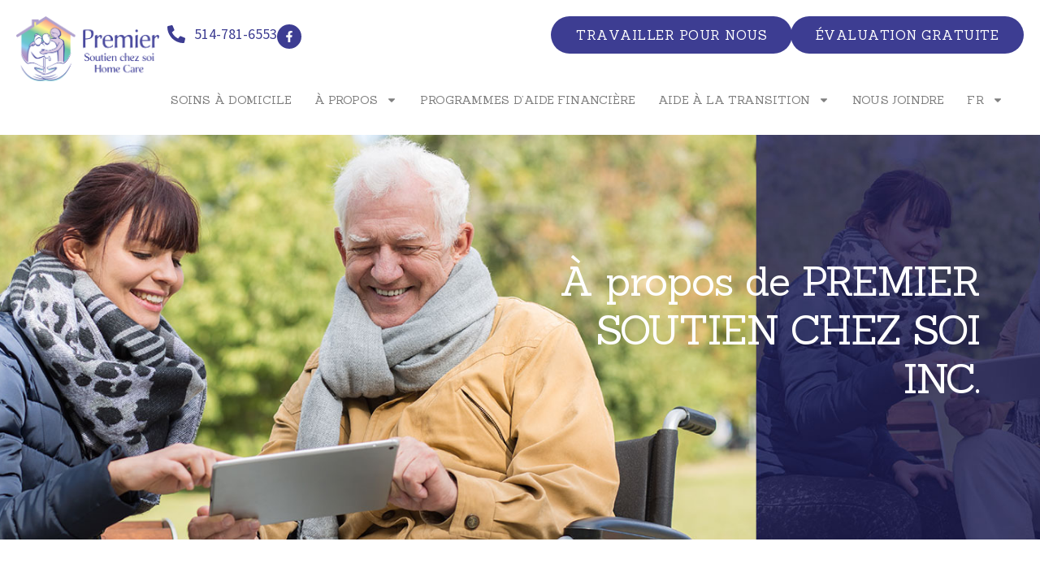

--- FILE ---
content_type: text/html; charset=UTF-8
request_url: https://premierhomecare.ca/fr/a-propos/
body_size: 32958
content:
<!DOCTYPE html>
<html dir="ltr" lang="fr-FR" prefix="og: https://ogp.me/ns#">
<head >

	<meta charset="UTF-8">
	<meta name="viewport" content="width=device-width, initial-scale=1.0" />
	<meta http-equiv="X-UA-Compatible" content="IE=edge">
	<link rel="profile" href="https://gmpg.org/xfn/11">
	<meta name="mobile-web-app-capable" content="yes">
<meta name="apple-mobile-web-app-capable" content="yes">
<meta name="apple-mobile-web-app-title" content="Premier Home Care Inc.  - Senior Home Care West Island Montreal Caregivers">
<link rel="pingback" href="https://premierhomecare.ca/xmlrpc.php" />
<title>À Propos - Premier Home Care Inc.</title>
			<script type="text/javascript">
			var WebFontConfig = WebFontConfig || {};
			WebFontConfig['active'] = function() {
				if ( typeof ( window.jQuery ) !== 'undefined' ) {
					jQuery(window).trigger('liquid_async_fonts_active');
				}
			};
			WebFontConfig['inactive'] = function() {
				if ( typeof ( window.jQuery ) !== 'undefined' ) {
					jQuery(window).trigger('liquid_async_fonts_inactive');
				}
			};
			</script>
			
		<!-- All in One SEO 4.9.3 - aioseo.com -->
	<meta name="description" content="À propos de PREMIER SOUTIEN CHEZ SOI INC. Notre famille au service de la vôtre Premier Home Care est une agence haut de gamme d&#039;assistance aux soins personnels et d&#039;aide- soignants, possédée et exploitée localement avec pour mission d&#039;offrir une expérience de conciergerie à chaque personne âgée et à sa famille. Le propriétaire Matt Del" />
	<meta name="robots" content="max-image-preview:large" />
	<link rel="canonical" href="https://premierhomecare.ca/fr/a-propos/" />
	<meta name="generator" content="All in One SEO (AIOSEO) 4.9.3" />
		<meta property="og:locale" content="fr_FR" />
		<meta property="og:site_name" content="Premier Home Care Inc.  - Senior Home Care West Island Montreal Caregivers" />
		<meta property="og:type" content="article" />
		<meta property="og:title" content="À Propos - Premier Home Care Inc." />
		<meta property="og:description" content="À propos de PREMIER SOUTIEN CHEZ SOI INC. Notre famille au service de la vôtre Premier Home Care est une agence haut de gamme d&#039;assistance aux soins personnels et d&#039;aide- soignants, possédée et exploitée localement avec pour mission d&#039;offrir une expérience de conciergerie à chaque personne âgée et à sa famille. Le propriétaire Matt Del" />
		<meta property="og:url" content="https://premierhomecare.ca/fr/a-propos/" />
		<meta property="article:published_time" content="2024-02-23T04:55:35+00:00" />
		<meta property="article:modified_time" content="2025-05-14T13:47:38+00:00" />
		<meta property="article:publisher" content="https://www.facebook.com/PremierHCareInc/" />
		<meta name="twitter:card" content="summary_large_image" />
		<meta name="twitter:title" content="À Propos - Premier Home Care Inc." />
		<meta name="twitter:description" content="À propos de PREMIER SOUTIEN CHEZ SOI INC. Notre famille au service de la vôtre Premier Home Care est une agence haut de gamme d&#039;assistance aux soins personnels et d&#039;aide- soignants, possédée et exploitée localement avec pour mission d&#039;offrir une expérience de conciergerie à chaque personne âgée et à sa famille. Le propriétaire Matt Del" />
		<!-- All in One SEO -->

<link rel="alternate" href="https://premierhomecare.ca/en/about-us/" hreflang="en" />
<link rel="alternate" href="https://premierhomecare.ca/fr/a-propos/" hreflang="fr" />
<link rel='dns-prefetch' href='//www.googletagmanager.com' />
<link rel="alternate" type="application/rss+xml" title="Premier Home Care Inc.  &raquo; Flux" href="https://premierhomecare.ca/fr/feed/" />
<link rel="alternate" title="oEmbed (JSON)" type="application/json+oembed" href="https://premierhomecare.ca/wp-json/oembed/1.0/embed?url=https%3A%2F%2Fpremierhomecare.ca%2Ffr%2Fa-propos%2F&#038;lang=fr" />
<link rel="alternate" title="oEmbed (XML)" type="text/xml+oembed" href="https://premierhomecare.ca/wp-json/oembed/1.0/embed?url=https%3A%2F%2Fpremierhomecare.ca%2Ffr%2Fa-propos%2F&#038;format=xml&#038;lang=fr" />
<link rel="preload" href="https://premierhomecare.ca/wp-content/themes/hub/assets/vendors/liquid-icon/lqd-essentials/fonts/lqd-essentials.woff2" as="font" type="font/woff2" crossorigin>		<!-- This site uses the Google Analytics by MonsterInsights plugin v9.11.1 - Using Analytics tracking - https://www.monsterinsights.com/ -->
		<!-- Remarque : MonsterInsights n’est actuellement pas configuré sur ce site. Le propriétaire doit authentifier son compte Google Analytics dans les réglages de MonsterInsights.  -->
					<!-- No tracking code set -->
				<!-- / Google Analytics by MonsterInsights -->
		<style id='wp-img-auto-sizes-contain-inline-css' type='text/css'>
img:is([sizes=auto i],[sizes^="auto," i]){contain-intrinsic-size:3000px 1500px}
/*# sourceURL=wp-img-auto-sizes-contain-inline-css */
</style>
<style id='wp-emoji-styles-inline-css' type='text/css'>

	img.wp-smiley, img.emoji {
		display: inline !important;
		border: none !important;
		box-shadow: none !important;
		height: 1em !important;
		width: 1em !important;
		margin: 0 0.07em !important;
		vertical-align: -0.1em !important;
		background: none !important;
		padding: 0 !important;
	}
/*# sourceURL=wp-emoji-styles-inline-css */
</style>
<style id='classic-theme-styles-inline-css' type='text/css'>
/**
 * These rules are needed for backwards compatibility.
 * They should match the button element rules in the base theme.json file.
 */
.wp-block-button__link {
	color: #ffffff;
	background-color: #32373c;
	border-radius: 9999px; /* 100% causes an oval, but any explicit but really high value retains the pill shape. */

	/* This needs a low specificity so it won't override the rules from the button element if defined in theme.json. */
	box-shadow: none;
	text-decoration: none;

	/* The extra 2px are added to size solids the same as the outline versions.*/
	padding: calc(0.667em + 2px) calc(1.333em + 2px);

	font-size: 1.125em;
}

.wp-block-file__button {
	background: #32373c;
	color: #ffffff;
	text-decoration: none;
}

/*# sourceURL=/wp-includes/css/classic-themes.css */
</style>
<link rel='stylesheet' id='aioseo/css/src/vue/standalone/blocks/table-of-contents/global.scss-css' href='https://premierhomecare.ca/wp-content/plugins/all-in-one-seo-pack/dist/Lite/assets/css/table-of-contents/global.e90f6d47.css?ver=4.9.3' type='text/css' media='all' />
<style id='global-styles-inline-css' type='text/css'>
:root{--wp--preset--aspect-ratio--square: 1;--wp--preset--aspect-ratio--4-3: 4/3;--wp--preset--aspect-ratio--3-4: 3/4;--wp--preset--aspect-ratio--3-2: 3/2;--wp--preset--aspect-ratio--2-3: 2/3;--wp--preset--aspect-ratio--16-9: 16/9;--wp--preset--aspect-ratio--9-16: 9/16;--wp--preset--color--black: #000000;--wp--preset--color--cyan-bluish-gray: #abb8c3;--wp--preset--color--white: #ffffff;--wp--preset--color--pale-pink: #f78da7;--wp--preset--color--vivid-red: #cf2e2e;--wp--preset--color--luminous-vivid-orange: #ff6900;--wp--preset--color--luminous-vivid-amber: #fcb900;--wp--preset--color--light-green-cyan: #7bdcb5;--wp--preset--color--vivid-green-cyan: #00d084;--wp--preset--color--pale-cyan-blue: #8ed1fc;--wp--preset--color--vivid-cyan-blue: #0693e3;--wp--preset--color--vivid-purple: #9b51e0;--wp--preset--gradient--vivid-cyan-blue-to-vivid-purple: linear-gradient(135deg,rgb(6,147,227) 0%,rgb(155,81,224) 100%);--wp--preset--gradient--light-green-cyan-to-vivid-green-cyan: linear-gradient(135deg,rgb(122,220,180) 0%,rgb(0,208,130) 100%);--wp--preset--gradient--luminous-vivid-amber-to-luminous-vivid-orange: linear-gradient(135deg,rgb(252,185,0) 0%,rgb(255,105,0) 100%);--wp--preset--gradient--luminous-vivid-orange-to-vivid-red: linear-gradient(135deg,rgb(255,105,0) 0%,rgb(207,46,46) 100%);--wp--preset--gradient--very-light-gray-to-cyan-bluish-gray: linear-gradient(135deg,rgb(238,238,238) 0%,rgb(169,184,195) 100%);--wp--preset--gradient--cool-to-warm-spectrum: linear-gradient(135deg,rgb(74,234,220) 0%,rgb(151,120,209) 20%,rgb(207,42,186) 40%,rgb(238,44,130) 60%,rgb(251,105,98) 80%,rgb(254,248,76) 100%);--wp--preset--gradient--blush-light-purple: linear-gradient(135deg,rgb(255,206,236) 0%,rgb(152,150,240) 100%);--wp--preset--gradient--blush-bordeaux: linear-gradient(135deg,rgb(254,205,165) 0%,rgb(254,45,45) 50%,rgb(107,0,62) 100%);--wp--preset--gradient--luminous-dusk: linear-gradient(135deg,rgb(255,203,112) 0%,rgb(199,81,192) 50%,rgb(65,88,208) 100%);--wp--preset--gradient--pale-ocean: linear-gradient(135deg,rgb(255,245,203) 0%,rgb(182,227,212) 50%,rgb(51,167,181) 100%);--wp--preset--gradient--electric-grass: linear-gradient(135deg,rgb(202,248,128) 0%,rgb(113,206,126) 100%);--wp--preset--gradient--midnight: linear-gradient(135deg,rgb(2,3,129) 0%,rgb(40,116,252) 100%);--wp--preset--font-size--small: 13px;--wp--preset--font-size--medium: 20px;--wp--preset--font-size--large: 36px;--wp--preset--font-size--x-large: 42px;--wp--preset--spacing--20: 0.44rem;--wp--preset--spacing--30: 0.67rem;--wp--preset--spacing--40: 1rem;--wp--preset--spacing--50: 1.5rem;--wp--preset--spacing--60: 2.25rem;--wp--preset--spacing--70: 3.38rem;--wp--preset--spacing--80: 5.06rem;--wp--preset--shadow--natural: 6px 6px 9px rgba(0, 0, 0, 0.2);--wp--preset--shadow--deep: 12px 12px 50px rgba(0, 0, 0, 0.4);--wp--preset--shadow--sharp: 6px 6px 0px rgba(0, 0, 0, 0.2);--wp--preset--shadow--outlined: 6px 6px 0px -3px rgb(255, 255, 255), 6px 6px rgb(0, 0, 0);--wp--preset--shadow--crisp: 6px 6px 0px rgb(0, 0, 0);}:where(.is-layout-flex){gap: 0.5em;}:where(.is-layout-grid){gap: 0.5em;}body .is-layout-flex{display: flex;}.is-layout-flex{flex-wrap: wrap;align-items: center;}.is-layout-flex > :is(*, div){margin: 0;}body .is-layout-grid{display: grid;}.is-layout-grid > :is(*, div){margin: 0;}:where(.wp-block-columns.is-layout-flex){gap: 2em;}:where(.wp-block-columns.is-layout-grid){gap: 2em;}:where(.wp-block-post-template.is-layout-flex){gap: 1.25em;}:where(.wp-block-post-template.is-layout-grid){gap: 1.25em;}.has-black-color{color: var(--wp--preset--color--black) !important;}.has-cyan-bluish-gray-color{color: var(--wp--preset--color--cyan-bluish-gray) !important;}.has-white-color{color: var(--wp--preset--color--white) !important;}.has-pale-pink-color{color: var(--wp--preset--color--pale-pink) !important;}.has-vivid-red-color{color: var(--wp--preset--color--vivid-red) !important;}.has-luminous-vivid-orange-color{color: var(--wp--preset--color--luminous-vivid-orange) !important;}.has-luminous-vivid-amber-color{color: var(--wp--preset--color--luminous-vivid-amber) !important;}.has-light-green-cyan-color{color: var(--wp--preset--color--light-green-cyan) !important;}.has-vivid-green-cyan-color{color: var(--wp--preset--color--vivid-green-cyan) !important;}.has-pale-cyan-blue-color{color: var(--wp--preset--color--pale-cyan-blue) !important;}.has-vivid-cyan-blue-color{color: var(--wp--preset--color--vivid-cyan-blue) !important;}.has-vivid-purple-color{color: var(--wp--preset--color--vivid-purple) !important;}.has-black-background-color{background-color: var(--wp--preset--color--black) !important;}.has-cyan-bluish-gray-background-color{background-color: var(--wp--preset--color--cyan-bluish-gray) !important;}.has-white-background-color{background-color: var(--wp--preset--color--white) !important;}.has-pale-pink-background-color{background-color: var(--wp--preset--color--pale-pink) !important;}.has-vivid-red-background-color{background-color: var(--wp--preset--color--vivid-red) !important;}.has-luminous-vivid-orange-background-color{background-color: var(--wp--preset--color--luminous-vivid-orange) !important;}.has-luminous-vivid-amber-background-color{background-color: var(--wp--preset--color--luminous-vivid-amber) !important;}.has-light-green-cyan-background-color{background-color: var(--wp--preset--color--light-green-cyan) !important;}.has-vivid-green-cyan-background-color{background-color: var(--wp--preset--color--vivid-green-cyan) !important;}.has-pale-cyan-blue-background-color{background-color: var(--wp--preset--color--pale-cyan-blue) !important;}.has-vivid-cyan-blue-background-color{background-color: var(--wp--preset--color--vivid-cyan-blue) !important;}.has-vivid-purple-background-color{background-color: var(--wp--preset--color--vivid-purple) !important;}.has-black-border-color{border-color: var(--wp--preset--color--black) !important;}.has-cyan-bluish-gray-border-color{border-color: var(--wp--preset--color--cyan-bluish-gray) !important;}.has-white-border-color{border-color: var(--wp--preset--color--white) !important;}.has-pale-pink-border-color{border-color: var(--wp--preset--color--pale-pink) !important;}.has-vivid-red-border-color{border-color: var(--wp--preset--color--vivid-red) !important;}.has-luminous-vivid-orange-border-color{border-color: var(--wp--preset--color--luminous-vivid-orange) !important;}.has-luminous-vivid-amber-border-color{border-color: var(--wp--preset--color--luminous-vivid-amber) !important;}.has-light-green-cyan-border-color{border-color: var(--wp--preset--color--light-green-cyan) !important;}.has-vivid-green-cyan-border-color{border-color: var(--wp--preset--color--vivid-green-cyan) !important;}.has-pale-cyan-blue-border-color{border-color: var(--wp--preset--color--pale-cyan-blue) !important;}.has-vivid-cyan-blue-border-color{border-color: var(--wp--preset--color--vivid-cyan-blue) !important;}.has-vivid-purple-border-color{border-color: var(--wp--preset--color--vivid-purple) !important;}.has-vivid-cyan-blue-to-vivid-purple-gradient-background{background: var(--wp--preset--gradient--vivid-cyan-blue-to-vivid-purple) !important;}.has-light-green-cyan-to-vivid-green-cyan-gradient-background{background: var(--wp--preset--gradient--light-green-cyan-to-vivid-green-cyan) !important;}.has-luminous-vivid-amber-to-luminous-vivid-orange-gradient-background{background: var(--wp--preset--gradient--luminous-vivid-amber-to-luminous-vivid-orange) !important;}.has-luminous-vivid-orange-to-vivid-red-gradient-background{background: var(--wp--preset--gradient--luminous-vivid-orange-to-vivid-red) !important;}.has-very-light-gray-to-cyan-bluish-gray-gradient-background{background: var(--wp--preset--gradient--very-light-gray-to-cyan-bluish-gray) !important;}.has-cool-to-warm-spectrum-gradient-background{background: var(--wp--preset--gradient--cool-to-warm-spectrum) !important;}.has-blush-light-purple-gradient-background{background: var(--wp--preset--gradient--blush-light-purple) !important;}.has-blush-bordeaux-gradient-background{background: var(--wp--preset--gradient--blush-bordeaux) !important;}.has-luminous-dusk-gradient-background{background: var(--wp--preset--gradient--luminous-dusk) !important;}.has-pale-ocean-gradient-background{background: var(--wp--preset--gradient--pale-ocean) !important;}.has-electric-grass-gradient-background{background: var(--wp--preset--gradient--electric-grass) !important;}.has-midnight-gradient-background{background: var(--wp--preset--gradient--midnight) !important;}.has-small-font-size{font-size: var(--wp--preset--font-size--small) !important;}.has-medium-font-size{font-size: var(--wp--preset--font-size--medium) !important;}.has-large-font-size{font-size: var(--wp--preset--font-size--large) !important;}.has-x-large-font-size{font-size: var(--wp--preset--font-size--x-large) !important;}
:where(.wp-block-post-template.is-layout-flex){gap: 1.25em;}:where(.wp-block-post-template.is-layout-grid){gap: 1.25em;}
:where(.wp-block-term-template.is-layout-flex){gap: 1.25em;}:where(.wp-block-term-template.is-layout-grid){gap: 1.25em;}
:where(.wp-block-columns.is-layout-flex){gap: 2em;}:where(.wp-block-columns.is-layout-grid){gap: 2em;}
:root :where(.wp-block-pullquote){font-size: 1.5em;line-height: 1.6;}
/*# sourceURL=global-styles-inline-css */
</style>
<link rel='stylesheet' id='contact-form-7-css' href='https://premierhomecare.ca/wp-content/plugins/contact-form-7/includes/css/styles.css?ver=6.1.4' type='text/css' media='all' />
<link rel='stylesheet' id='redux-extendify-styles-css' href='https://premierhomecare.ca/wp-content/plugins/hub-core/extras/redux-framework/redux-core/assets/css/extendify-utilities.css?ver=4.4.12.2' type='text/css' media='all' />
<link rel='stylesheet' id='bootstrap-css' href='https://premierhomecare.ca/wp-content/themes/hub/assets/vendors/bootstrap/css/bootstrap.min.css' type='text/css' media='all' />
<link rel='stylesheet' id='liquid-base-css' href='https://premierhomecare.ca/wp-content/themes/hub/style.css' type='text/css' media='all' />
<link rel='stylesheet' id='liquid-base-typography-css' href='https://premierhomecare.ca/wp-content/themes/hub/assets/css/elements/base/typography.css' type='text/css' media='all' />
<link rel='stylesheet' id='elementor-frontend-css' href='https://premierhomecare.ca/wp-content/uploads/elementor/css/custom-frontend.css?ver=1769273197' type='text/css' media='all' />
<style id='elementor-frontend-inline-css' type='text/css'>
@media (max-width: 1199px){}@media (max-width: 767px){}
.elementor-kit-11{--e-global-color-primary:#3d3d92;--e-global-color-secondary:#3d3d92;--e-global-color-text:#7F7F7F;--e-global-color-7d23bf4:#3d3d92;--e-global-typography-primary-font-family:"Lato";--e-global-typography-primary-font-weight:400;--e-global-typography-secondary-font-family:"Roboto Slab";--e-global-typography-secondary-font-weight:400;--e-global-typography-text-font-family:"Roboto";--e-global-typography-text-font-weight:400;--e-global-typography-accent-font-family:"Roboto";--e-global-typography-accent-font-weight:500;color:#7F7F7F;font-family:"Source Sans Pro", Sans-serif;font-size:16px;font-weight:400;line-height:1.46em;letter-spacing:0px;}.elementor-kit-11 e-page-transition{background-color:#FFBC7D;}body.elementor-page{--color-gradient-start:#3d3d92;--color-gradient-stop:#3d3d92;}.elementor-kit-11 .lqd-post-content,.elementor-kit-11 .lqd-post-header .entry-excerpt{color:#737373;font-family:"Lato", Sans-serif;font-size:16px;line-height:2em;letter-spacing:0px;}h1, .h1{color:var( --e-global-color-7d23bf4 );font-family:"Sanchez", Sans-serif;font-size:40px;font-weight:700;line-height:1.18em;letter-spacing:0px;}h2, .h2{color:var( --e-global-color-7d23bf4 );font-family:"Sanchez", Sans-serif;font-size:38px;font-weight:700;line-height:1.18em;letter-spacing:0px;}h3, .h3{color:var( --e-global-color-7d23bf4 );font-family:"Sanchez", Sans-serif;font-size:32px;font-weight:700;line-height:1.2em;letter-spacing:0px;}h4, .h4{color:var( --e-global-color-7d23bf4 );font-family:"Sanchez", Sans-serif;font-size:28px;font-weight:700;line-height:1.2em;letter-spacing:0px;}h5, .h5{color:var( --e-global-color-7d23bf4 );font-family:"Sanchez", Sans-serif;font-size:21px;font-weight:700;line-height:1.2em;}h6, .h6{color:var( --e-global-color-7d23bf4 );font-family:"Sanchez", Sans-serif;font-size:18px;font-weight:700;line-height:1.2em;letter-spacing:0px;}.page-scheme-dark{color:rgba(255, 255, 255, 0.8);}.page-scheme-dark h1, .page-scheme-dark .h1{color:#ffffff;}.page-scheme-dark h2, .page-scheme-dark .h2{color:#ffffff;}.page-scheme-dark h3, .page-scheme-dark .h3{color:#ffffff;}.page-scheme-dark h4, .page-scheme-dark .h4{color:#ffffff;}.page-scheme-dark h5, .page-scheme-dark .h5{color:#ffffff;}.page-scheme-dark h6, .page-scheme-dark .h6{color:#ffffff;}.elementor-kit-11 button,.elementor-kit-11 input[type="button"],.elementor-kit-11 input[type="submit"],.elementor-kit-11 .elementor-button{font-weight:500;}.elementor-section.elementor-section-boxed > .elementor-container{max-width:1170px;}.e-con{--container-max-width:1170px;}.elementor-widget:not(:last-child){margin-block-end:0px;}.elementor-element{--widgets-spacing:0px 0px;--widgets-spacing-row:0px;--widgets-spacing-column:0px;}{}h1.entry-title{display:var(--page-title-display);}@media(max-width:1199px){.elementor-section.elementor-section-boxed > .elementor-container{max-width:1024px;}.e-con{--container-max-width:1024px;}}@media(max-width:767px){.elementor-section.elementor-section-boxed > .elementor-container{max-width:767px;}.e-con{--container-max-width:767px;}}
.elementor-11675 .elementor-element.elementor-element-ef8f5f5{--display:flex;--flex-direction:column;--container-widget-width:100%;--container-widget-height:initial;--container-widget-flex-grow:0;--container-widget-align-self:initial;--flex-wrap-mobile:wrap;--overlay-opacity:0.5;--padding-top:140px;--padding-bottom:140px;--padding-left:0px;--padding-right:0px;}.elementor-11675 .elementor-element.elementor-element-ef8f5f5:not(.elementor-motion-effects-element-type-background), .elementor-11675 .elementor-element.elementor-element-ef8f5f5 > .elementor-motion-effects-container > .elementor-motion-effects-layer{background-image:url("https://premierhomecare.ca/wp-content/uploads/2024/02/banner_N1.jpg");background-position:center center;background-repeat:no-repeat;background-size:cover;}.elementor-11675 .elementor-element.elementor-element-ef8f5f5::before, .elementor-11675 .elementor-element.elementor-element-ef8f5f5 > .elementor-background-video-container::before, .elementor-11675 .elementor-element.elementor-element-ef8f5f5 > .e-con-inner > .elementor-background-video-container::before, .elementor-11675 .elementor-element.elementor-element-ef8f5f5 > .elementor-background-slideshow::before, .elementor-11675 .elementor-element.elementor-element-ef8f5f5 > .e-con-inner > .elementor-background-slideshow::before, .elementor-11675 .elementor-element.elementor-element-ef8f5f5 > .elementor-motion-effects-container > .elementor-motion-effects-layer::before{background-color:#34343485;--background-overlay:'';}.elementor-11675 .elementor-element.elementor-element-49248d0{--display:flex;--flex-direction:row;--container-widget-width:initial;--container-widget-height:100%;--container-widget-flex-grow:1;--container-widget-align-self:stretch;--flex-wrap-mobile:wrap;--padding-top:0%;--padding-bottom:0%;--padding-left:05%;--padding-right:5%;}.elementor-11675 .elementor-element.elementor-element-0e59bd5{--display:flex;}.elementor-11675 .elementor-element.elementor-element-fd13a2c{--spacer-size:50px;}.elementor-11675 .elementor-element.elementor-element-73f41e6{--display:flex;}.elementor-11675 .elementor-element.elementor-element-dda9d34 .ld-fancy-heading{text-align:right;}.elementor-11675 .elementor-element.elementor-element-dda9d34 .ld-fh-element, .elementor-11675 .elementor-element.elementor-element-dda9d34 .ld-fh-element a{color:#FFFFFF;}.elementor-11675 .elementor-element.elementor-element-dda9d34 .ld-fh-element{font-family:"Sanchez", Sans-serif;font-size:50px;font-weight:300;line-height:1.2em;letter-spacing:-1.1px;margin:0em 0em 0.35em 0em;}.elementor-11675 .elementor-element.elementor-element-dda9d34 .lqd-highlight-inner, .elementor-11675 .elementor-element.elementor-element-dda9d34 .lqd-highlight-inner .lqd-highlight-brush-svg{height:0.275em;}.elementor-11675 .elementor-element.elementor-element-dda9d34 .lqd-highlight-inner{bottom:0em;left:0em;}.elementor-11675 .elementor-element.elementor-element-a56d03a{--display:flex;--flex-direction:column;--container-widget-width:100%;--container-widget-height:initial;--container-widget-flex-grow:0;--container-widget-align-self:initial;--flex-wrap-mobile:wrap;--padding-top:5rem;--padding-bottom:5rem;--padding-left:0rem;--padding-right:0rem;}.elementor-11675 .elementor-element.elementor-element-4779ee2{--display:flex;}.elementor-11675 .elementor-element.elementor-element-f31f922{--display:flex;--flex-direction:row;--container-widget-width:initial;--container-widget-height:100%;--container-widget-flex-grow:1;--container-widget-align-self:stretch;--flex-wrap-mobile:wrap;--margin-top:3rem;--margin-bottom:0rem;--margin-left:0rem;--margin-right:0rem;--padding-top:0px;--padding-bottom:0px;--padding-left:0px;--padding-right:0px;}.elementor-11675 .elementor-element.elementor-element-01dc476{--display:flex;--justify-content:center;}.elementor-11675 .elementor-element.elementor-element-01dc476:not(.elementor-motion-effects-element-type-background), .elementor-11675 .elementor-element.elementor-element-01dc476 > .elementor-motion-effects-container > .elementor-motion-effects-layer{background-image:url("https://premierhomecare.ca/wp-content/uploads/2024/02/a_image_2.jpg");background-position:center center;background-repeat:no-repeat;background-size:cover;}.elementor-11675 .elementor-element.elementor-element-3fb4e47{--spacer-size:50px;}.elementor-11675 .elementor-element.elementor-element-646a012{--display:flex;--padding-top:4.6rem;--padding-bottom:3rem;--padding-left:04.1rem;--padding-right:4.1rem;}.elementor-11675 .elementor-element.elementor-element-646a012:not(.elementor-motion-effects-element-type-background), .elementor-11675 .elementor-element.elementor-element-646a012 > .elementor-motion-effects-container > .elementor-motion-effects-layer{background-color:#F5EFEC;}.elementor-11675 .elementor-element.elementor-element-80fd59c .ld-fancy-heading{text-align:left;}.elementor-11675 .elementor-element.elementor-element-80fd59c .ld-fh-element, .elementor-11675 .elementor-element.elementor-element-80fd59c .ld-fh-element a{color:#3d3d92;}.elementor-11675 .elementor-element.elementor-element-80fd59c .ld-fh-element{font-family:"Sanchez", Sans-serif;font-size:44px;font-weight:300;line-height:1.2em;letter-spacing:-1.1px;margin:0em 0em 0.35em 0em;}.elementor-11675 .elementor-element.elementor-element-80fd59c .lqd-highlight-inner, .elementor-11675 .elementor-element.elementor-element-80fd59c .lqd-highlight-inner .lqd-highlight-brush-svg{height:0.275em;}.elementor-11675 .elementor-element.elementor-element-80fd59c .lqd-highlight-inner{bottom:0em;left:0em;}.elementor-11675 .elementor-element.elementor-element-966b22e .ld-fancy-heading{text-align:left;}.elementor-11675 .elementor-element.elementor-element-966b22e .ld-fh-element, .elementor-11675 .elementor-element.elementor-element-966b22e .ld-fh-element a{color:#7F7F7F;}.elementor-11675 .elementor-element.elementor-element-966b22e .ld-fh-element{font-family:"Source Sans Pro", Sans-serif;font-size:1.5em;font-weight:300;line-height:1.4em;letter-spacing:0.5px;margin:0em 0em 0em 0em;padding:0em 0em 0em 0em;}.elementor-11675 .elementor-element.elementor-element-966b22e .lqd-highlight-inner, .elementor-11675 .elementor-element.elementor-element-966b22e .lqd-highlight-inner .lqd-highlight-brush-svg{height:0.275em;}.elementor-11675 .elementor-element.elementor-element-966b22e .lqd-highlight-inner{bottom:0em;left:0em;}.elementor-11675 .elementor-element.elementor-element-b238e14{--display:flex;--padding-top:2rem;--padding-bottom:2rem;--padding-left:3.5rem;--padding-right:3.6rem;}.elementor-11675 .elementor-element.elementor-element-b238e14:not(.elementor-motion-effects-element-type-background), .elementor-11675 .elementor-element.elementor-element-b238e14 > .elementor-motion-effects-container > .elementor-motion-effects-layer{background-color:#F5EFEC;}.elementor-11675 .elementor-element.elementor-element-6cdf7e9 .ld-fancy-heading{text-align:left;}.elementor-11675 .elementor-element.elementor-element-6cdf7e9 .ld-fh-element, .elementor-11675 .elementor-element.elementor-element-6cdf7e9 .ld-fh-element a{color:#7F7F7F;}.elementor-11675 .elementor-element.elementor-element-6cdf7e9 .ld-fh-element{font-family:"Source Sans Pro", Sans-serif;font-size:1.5em;font-weight:300;line-height:1.4em;letter-spacing:0.5px;margin:0em 0em 0em 0em;padding:0em 0em 0em 0em;}.elementor-11675 .elementor-element.elementor-element-6cdf7e9 .lqd-highlight-inner, .elementor-11675 .elementor-element.elementor-element-6cdf7e9 .lqd-highlight-inner .lqd-highlight-brush-svg{height:0.275em;}.elementor-11675 .elementor-element.elementor-element-6cdf7e9 .lqd-highlight-inner{bottom:0em;left:0em;}.elementor-11675 .elementor-element.elementor-element-b7e4e0b{--display:flex;--flex-direction:column;--container-widget-width:100%;--container-widget-height:initial;--container-widget-flex-grow:0;--container-widget-align-self:initial;--flex-wrap-mobile:wrap;--padding-top:4em;--padding-bottom:4em;--padding-left:0em;--padding-right:0em;}.elementor-11675 .elementor-element.elementor-element-b3d0530{--display:flex;}.elementor-11675 .elementor-element.elementor-element-aa307b5{--display:flex;--padding-top:0px;--padding-bottom:20px;--padding-left:0px;--padding-right:0px;}.elementor-11675 .elementor-element.elementor-element-18a40c0 .ld-fancy-heading{text-align:center;}.elementor-11675 .elementor-element.elementor-element-18a40c0 .ld-fh-element, .elementor-11675 .elementor-element.elementor-element-18a40c0 .ld-fh-element a{color:#3d3d92;}.elementor-11675 .elementor-element.elementor-element-18a40c0 .ld-fh-element{font-family:"Sanchez", Sans-serif;font-size:44px;font-weight:300;line-height:1.2em;letter-spacing:-1.1px;margin:0em 0em 0.35em 0em;}.elementor-11675 .elementor-element.elementor-element-18a40c0 .lqd-highlight-inner, .elementor-11675 .elementor-element.elementor-element-18a40c0 .lqd-highlight-inner .lqd-highlight-brush-svg{height:0.275em;}.elementor-11675 .elementor-element.elementor-element-18a40c0 .lqd-highlight-inner{bottom:0em;left:0em;}.elementor-11675 .elementor-element.elementor-element-02ae096{--display:flex;--flex-direction:row;--container-widget-width:initial;--container-widget-height:100%;--container-widget-flex-grow:1;--container-widget-align-self:stretch;--flex-wrap-mobile:wrap;}.elementor-11675 .elementor-element.elementor-element-ab3fdf6{--display:flex;box-shadow:0px 10px 120px 0px rgba(149.00000000000003, 146, 157, 0.15);--margin-top:40px;--margin-bottom:40px;--margin-left:40px;--margin-right:40px;--padding-top:0px;--padding-bottom:0px;--padding-left:0px;--padding-right:0px;}.elementor-11675 .elementor-element.elementor-element-166ab17 img{height:320px;transition-duration:0.3s;border-radius:5px 5px 0px 0px;}.elementor-11675 .elementor-element.elementor-element-ed6deea{--display:flex;--padding-top:10px;--padding-bottom:20px;--padding-left:30px;--padding-right:30px;}.elementor-11675 .elementor-element.elementor-element-ed6deea:not(.elementor-motion-effects-element-type-background), .elementor-11675 .elementor-element.elementor-element-ed6deea > .elementor-motion-effects-container > .elementor-motion-effects-layer{background-color:#FEFEFE;}.elementor-11675 .elementor-element.elementor-element-0d906be > .elementor-widget-container{margin:10px 0px 0px 0px;}.elementor-11675 .elementor-element.elementor-element-0d906be .ld-fancy-heading{text-align:center;}.elementor-11675 .elementor-element.elementor-element-0d906be .ld-fh-element, .elementor-11675 .elementor-element.elementor-element-0d906be .ld-fh-element a{color:#3d3d92;}.elementor-11675 .elementor-element.elementor-element-0d906be .ld-fh-element{font-family:"Sanchez", Sans-serif;font-size:24px;font-weight:400;text-transform:capitalize;line-height:1.2em;letter-spacing:-1.1px;margin:0em 0em 0.35em 0em;}.elementor-11675 .elementor-element.elementor-element-0d906be .lqd-highlight-inner, .elementor-11675 .elementor-element.elementor-element-0d906be .lqd-highlight-inner .lqd-highlight-brush-svg{height:0.275em;}.elementor-11675 .elementor-element.elementor-element-0d906be .lqd-highlight-inner{bottom:0em;left:0em;}.elementor-11675 .elementor-element.elementor-element-123ca3e .ld-fancy-heading{text-align:left;}.elementor-11675 .elementor-element.elementor-element-123ca3e .ld-fh-element, .elementor-11675 .elementor-element.elementor-element-123ca3e .ld-fh-element a{color:#7F7F7F;}.elementor-11675 .elementor-element.elementor-element-123ca3e .ld-fh-element{font-family:"Source Sans Pro", Sans-serif;font-size:18px;font-weight:400;letter-spacing:0.5px;margin:0em 0em 0em 0em;padding:0em 0em 0em 0em;}.elementor-11675 .elementor-element.elementor-element-123ca3e .lqd-highlight-inner, .elementor-11675 .elementor-element.elementor-element-123ca3e .lqd-highlight-inner .lqd-highlight-brush-svg{height:0.275em;}.elementor-11675 .elementor-element.elementor-element-123ca3e .lqd-highlight-inner{bottom:0em;left:0em;}.elementor-11675 .elementor-element.elementor-element-2b5bfa6{--display:flex;box-shadow:0px 10px 120px 0px rgba(149.00000000000003, 146, 157, 0.15);--margin-top:40px;--margin-bottom:40px;--margin-left:40px;--margin-right:40px;--padding-top:0px;--padding-bottom:0px;--padding-left:0px;--padding-right:0px;}.elementor-11675 .elementor-element.elementor-element-15155c5 img{height:320px;transition-duration:0.3s;border-radius:5px 5px 0px 0px;}.elementor-11675 .elementor-element.elementor-element-7f12f28{--display:flex;--padding-top:10px;--padding-bottom:20px;--padding-left:30px;--padding-right:30px;}.elementor-11675 .elementor-element.elementor-element-7f12f28:not(.elementor-motion-effects-element-type-background), .elementor-11675 .elementor-element.elementor-element-7f12f28 > .elementor-motion-effects-container > .elementor-motion-effects-layer{background-color:#FEFEFE;}.elementor-11675 .elementor-element.elementor-element-159266f > .elementor-widget-container{margin:10px 0px 0px 0px;}.elementor-11675 .elementor-element.elementor-element-159266f .ld-fancy-heading{text-align:center;}.elementor-11675 .elementor-element.elementor-element-159266f .ld-fh-element, .elementor-11675 .elementor-element.elementor-element-159266f .ld-fh-element a{color:#3d3d92;}.elementor-11675 .elementor-element.elementor-element-159266f .ld-fh-element{font-family:"Sanchez", Sans-serif;font-size:24px;font-weight:400;text-transform:capitalize;line-height:1.2em;letter-spacing:-1.1px;margin:0em 0em 0.35em 0em;}.elementor-11675 .elementor-element.elementor-element-159266f .lqd-highlight-inner, .elementor-11675 .elementor-element.elementor-element-159266f .lqd-highlight-inner .lqd-highlight-brush-svg{height:0.275em;}.elementor-11675 .elementor-element.elementor-element-159266f .lqd-highlight-inner{bottom:0em;left:0em;}.elementor-11675 .elementor-element.elementor-element-d9a6156 .ld-fancy-heading{text-align:left;}.elementor-11675 .elementor-element.elementor-element-d9a6156 .ld-fh-element, .elementor-11675 .elementor-element.elementor-element-d9a6156 .ld-fh-element a{color:#7F7F7F;}.elementor-11675 .elementor-element.elementor-element-d9a6156 .ld-fh-element{font-family:"Source Sans Pro", Sans-serif;font-size:18px;font-weight:400;letter-spacing:0.5px;margin:0em 0em 0em 0em;padding:0em 0em 0em 0em;}.elementor-11675 .elementor-element.elementor-element-d9a6156 .lqd-highlight-inner, .elementor-11675 .elementor-element.elementor-element-d9a6156 .lqd-highlight-inner .lqd-highlight-brush-svg{height:0.275em;}.elementor-11675 .elementor-element.elementor-element-d9a6156 .lqd-highlight-inner{bottom:0em;left:0em;}.elementor-11675 .elementor-element.elementor-element-53a1b33{--display:flex;--padding-top:0px;--padding-bottom:0px;--padding-left:0px;--padding-right:0px;}.elementor-11675 .elementor-element.elementor-element-bb55146{--display:flex;--padding-top:0px;--padding-bottom:20px;--padding-left:0px;--padding-right:0px;}.elementor-11675 .elementor-element.elementor-element-df71a26 .btn{background-color:#3d3d92;font-size:18px;font-weight:normal;color:#FFFFFF;fill:#FFFFFF;border-radius:50em 50em 50em 50em;--btn-pt:15px;--btn-pe:35px;--btn-pb:15px;--btn-ps:35px;padding:15px 35px 15px 35px;}.elementor-11675 .elementor-element.elementor-element-df71a26 .btn:hover, .elementor-11675 .elementor-element.elementor-element-df71a26 .btn:focus{background-color:#3d3d92;color:#FFFFFF;}.elementor-11675 .elementor-element.elementor-element-df71a26{width:auto;max-width:auto;}.elementor-11675 .elementor-element.elementor-element-df71a26 > .elementor-widget-container{padding:01em 0em 01em 0em;}.elementor-11675 .elementor-element.elementor-element-df71a26.elementor-element{--align-self:center;}.elementor-11675 .elementor-element.elementor-element-df71a26 .btn-icon{background:#0003051F;}.elementor-11675 .elementor-element.elementor-element-df71a26 .btn:hover .btn-icon, .elementor-11675 .elementor-element.elementor-element-df71a26 .btn:focus .btn-icon{background:#FFFFFF26;}.elementor-11675 .elementor-element.elementor-element-7593fc2 .btn{background-color:#3d3d92;font-size:18px;font-weight:normal;color:#FFFFFF;fill:#FFFFFF;border-radius:50em 50em 50em 50em;--btn-pt:15px;--btn-pe:35px;--btn-pb:15px;--btn-ps:35px;padding:15px 35px 15px 35px;}.elementor-11675 .elementor-element.elementor-element-7593fc2 .btn:hover, .elementor-11675 .elementor-element.elementor-element-7593fc2 .btn:focus{background-color:#3d3d92;color:#FFFFFF;}.elementor-11675 .elementor-element.elementor-element-7593fc2{width:auto;max-width:auto;}.elementor-11675 .elementor-element.elementor-element-7593fc2 > .elementor-widget-container{padding:01em 0em 01em 0em;}.elementor-11675 .elementor-element.elementor-element-7593fc2.elementor-element{--align-self:center;}.elementor-11675 .elementor-element.elementor-element-7593fc2 .btn-icon{background:#0003051F;}.elementor-11675 .elementor-element.elementor-element-7593fc2 .btn:hover .btn-icon, .elementor-11675 .elementor-element.elementor-element-7593fc2 .btn:focus .btn-icon{background:#FFFFFF26;}.elementor-11675 .elementor-element.elementor-element-76b7790:not(.elementor-motion-effects-element-type-background), .elementor-11675 .elementor-element.elementor-element-76b7790 > .elementor-motion-effects-container > .elementor-motion-effects-layer{background-image:url("https://premierhomecare.ca/wp-content/uploads/2024/02/bg4.jpg");background-position:center center;background-size:cover;}.elementor-11675 .elementor-element.elementor-element-76b7790 > .elementor-background-overlay{background-color:#000000;opacity:0;transition:background 0.3s, border-radius 0.3s, opacity 0.3s;}.elementor-11675 .elementor-element.elementor-element-76b7790:hover > .elementor-background-overlay{background-color:#000000;opacity:0.3;}.elementor-11675 .elementor-element.elementor-element-76b7790{transition:background 0.3s, border 0.3s, border-radius 0.3s, box-shadow 0.3s;padding:8.3rem 0rem 8.3rem 0rem;}.elementor-11675 .elementor-element.elementor-element-ac55ad6{text-align:center;}.elementor-11675 .elementor-element.elementor-element-28674bd .swiper-pagination-bullet-active, .elementor-11675 .elementor-element.elementor-element-28674bd .swiper-pagination-progressbar-fill{background-color:#BDBCBC;}.elementor-11675 .elementor-element.elementor-element-28674bd .swiper-pagination-fraction{color:#BDBCBC;}.elementor-11675 .elementor-element.elementor-element-28674bd .elementor-swiper-button{font-size:24px;}.elementor-11675 .elementor-element.elementor-element-28674bd .swiper-pagination-bullet{height:11px;width:11px;}.elementor-11675 .elementor-element.elementor-element-28674bd .swiper-horizontal .swiper-pagination-progressbar{height:11px;}.elementor-11675 .elementor-element.elementor-element-28674bd .swiper-pagination-bullet:not(.swiper-pagination-bullet-active){background-color:#FFFFFF;opacity:1;}.elementor-11675 .elementor-element.elementor-element-28674bd .elementor-testimonial__text{color:#FFFFFF;font-family:"Sanchez", Sans-serif;font-size:24px;font-weight:400;line-height:34px;}.elementor-11675 .elementor-element.elementor-element-28674bd .elementor-testimonial__name{color:#FFFFFF;font-family:"Source Sans Pro", Sans-serif;font-size:24px;font-weight:300;font-style:italic;line-height:29px;}.elementor-11675 .elementor-element.elementor-element-7c7539f{--display:flex;--padding-top:0px;--padding-bottom:20px;--padding-left:0px;--padding-right:0px;}.elementor-11675 .elementor-element.elementor-element-b1c84dc .btn{background-color:#3d3d92;font-size:18px;font-weight:normal;color:#FFFFFF;fill:#FFFFFF;border-radius:50em 50em 50em 50em;--btn-pt:15px;--btn-pe:35px;--btn-pb:15px;--btn-ps:35px;padding:15px 35px 15px 35px;}.elementor-11675 .elementor-element.elementor-element-b1c84dc .btn:hover, .elementor-11675 .elementor-element.elementor-element-b1c84dc .btn:focus{background-color:#3d3d92;color:#FFFFFF;}.elementor-11675 .elementor-element.elementor-element-b1c84dc{width:auto;max-width:auto;}.elementor-11675 .elementor-element.elementor-element-b1c84dc > .elementor-widget-container{padding:01em 0em 01em 0em;}.elementor-11675 .elementor-element.elementor-element-b1c84dc.elementor-element{--align-self:center;}.elementor-11675 .elementor-element.elementor-element-b1c84dc .btn-icon{background:#0003051F;}.elementor-11675 .elementor-element.elementor-element-b1c84dc .btn:hover .btn-icon, .elementor-11675 .elementor-element.elementor-element-b1c84dc .btn:focus .btn-icon{background:#FFFFFF26;}@media(max-width:1199px) and (min-width:768px){.elementor-11675 .elementor-element.elementor-element-6fafa49{width:100%;}}@media(max-width:1199px){.elementor-11675 .elementor-element.elementor-element-966b22e .ld-fh-element{padding:0px 0px 0px 0px;}.elementor-11675 .elementor-element.elementor-element-6cdf7e9 .ld-fh-element{padding:0px 0px 0px 0px;}.elementor-11675 .elementor-element.elementor-element-123ca3e .ld-fh-element{padding:0px 0px 0px 0px;}.elementor-11675 .elementor-element.elementor-element-d9a6156 .ld-fh-element{padding:0px 0px 0px 0px;}}@media(max-width:767px){.elementor-11675 .elementor-element.elementor-element-dda9d34 .ld-fancy-heading{text-align:center;}.elementor-11675 .elementor-element.elementor-element-dda9d34 .ld-fh-element{font-size:40px;line-height:45px;}.elementor-11675 .elementor-element.elementor-element-a56d03a{--padding-top:0rem;--padding-bottom:0rem;--padding-left:0rem;--padding-right:0rem;}.elementor-11675 .elementor-element.elementor-element-3fb4e47{--spacer-size:300px;}.elementor-11675 .elementor-element.elementor-element-646a012{--padding-top:01rem;--padding-bottom:0rem;--padding-left:01rem;--padding-right:01rem;}.elementor-11675 .elementor-element.elementor-element-80fd59c .ld-fh-element{font-size:2em;}.elementor-11675 .elementor-element.elementor-element-966b22e .ld-fh-element{font-size:16px;}.elementor-11675 .elementor-element.elementor-element-b238e14{--padding-top:0.90rem;--padding-bottom:0.90rem;--padding-left:0.90rem;--padding-right:0.90rem;}.elementor-11675 .elementor-element.elementor-element-6cdf7e9 .ld-fh-element{font-size:16px;}.elementor-11675 .elementor-element.elementor-element-18a40c0 .ld-fh-element{font-size:2em;}.elementor-11675 .elementor-element.elementor-element-ab3fdf6{--margin-top:10px;--margin-bottom:10px;--margin-left:10px;--margin-right:10px;}.elementor-11675 .elementor-element.elementor-element-166ab17 img{height:200px;}.elementor-11675 .elementor-element.elementor-element-ed6deea{--padding-top:10px;--padding-bottom:10px;--padding-left:10px;--padding-right:10px;}.elementor-11675 .elementor-element.elementor-element-123ca3e .ld-fh-element{font-size:19px;}.elementor-11675 .elementor-element.elementor-element-2b5bfa6{--margin-top:10px;--margin-bottom:10px;--margin-left:10px;--margin-right:10px;}.elementor-11675 .elementor-element.elementor-element-15155c5 img{height:200px;}.elementor-11675 .elementor-element.elementor-element-7f12f28{--padding-top:10px;--padding-bottom:10px;--padding-left:10px;--padding-right:10px;}.elementor-11675 .elementor-element.elementor-element-d9a6156 .ld-fh-element{font-size:19px;}.elementor-11675 .elementor-element.elementor-element-7593fc2 .btn{font-size:15px;--btn-pt:10px;--btn-pe:20px;--btn-pb:10px;--btn-ps:20px;padding:10px 20px 10px 20px;}}
/*# sourceURL=elementor-frontend-inline-css */
</style>
<link rel='stylesheet' id='widget-spacer-css' href='https://premierhomecare.ca/wp-content/plugins/elementor/assets/css/widget-spacer.min.css?ver=3.34.2' type='text/css' media='all' />
<link rel='stylesheet' id='e-animation-fadeInRight-css' href='https://premierhomecare.ca/wp-content/plugins/elementor/assets/lib/animations/styles/fadeInRight.css?ver=3.34.2' type='text/css' media='all' />
<link rel='stylesheet' id='widget-image-css' href='https://premierhomecare.ca/wp-content/plugins/elementor/assets/css/widget-image.min.css?ver=3.34.2' type='text/css' media='all' />
<link rel='stylesheet' id='swiper-css' href='https://premierhomecare.ca/wp-content/plugins/elementor/assets/lib/swiper/v8/css/swiper.css?ver=8.4.5' type='text/css' media='all' />
<link rel='stylesheet' id='e-swiper-css' href='https://premierhomecare.ca/wp-content/plugins/elementor/assets/css/conditionals/e-swiper.css?ver=3.34.2' type='text/css' media='all' />
<link rel='stylesheet' id='widget-testimonial-carousel-css' href='https://premierhomecare.ca/wp-content/uploads/elementor/css/custom-pro-widget-testimonial-carousel.min.css?ver=3.34.0' type='text/css' media='all' />
<link rel='stylesheet' id='widget-carousel-module-base-css' href='https://premierhomecare.ca/wp-content/plugins/pro-elements/assets/css/widget-carousel-module-base.min.css?ver=3.34.0' type='text/css' media='all' />
<link rel='stylesheet' id='e-animation-zoomIn-css' href='https://premierhomecare.ca/wp-content/plugins/elementor/assets/lib/animations/styles/zoomIn.css?ver=3.34.2' type='text/css' media='all' />
<link rel='stylesheet' id='child-hub-style-css' href='https://premierhomecare.ca/wp-content/themes/hub-child/style.css?ver=6.9' type='text/css' media='all' />
<link rel='stylesheet' id='theme-elementor-css' href='https://premierhomecare.ca/wp-content/plugins/hub-elementor-addons/assets/css/theme-elementor.min.css?ver=4.4.1' type='text/css' media='all' />
<link rel='stylesheet' id='elementor-gf-lato-css' href='https://fonts.googleapis.com/css?family=Lato:100,100italic,200,200italic,300,300italic,400,400italic,500,500italic,600,600italic,700,700italic,800,800italic,900,900italic&#038;display=swap' type='text/css' media='all' />
<link rel='stylesheet' id='elementor-gf-robotoslab-css' href='https://fonts.googleapis.com/css?family=Roboto+Slab:100,100italic,200,200italic,300,300italic,400,400italic,500,500italic,600,600italic,700,700italic,800,800italic,900,900italic&#038;display=swap' type='text/css' media='all' />
<link rel='stylesheet' id='elementor-gf-roboto-css' href='https://fonts.googleapis.com/css?family=Roboto:100,100italic,200,200italic,300,300italic,400,400italic,500,500italic,600,600italic,700,700italic,800,800italic,900,900italic&#038;display=swap' type='text/css' media='all' />
<link rel='stylesheet' id='elementor-gf-sourcesanspro-css' href='https://fonts.googleapis.com/css?family=Source+Sans+Pro:100,100italic,200,200italic,300,300italic,400,400italic,500,500italic,600,600italic,700,700italic,800,800italic,900,900italic&#038;display=swap' type='text/css' media='all' />
<link rel='stylesheet' id='elementor-gf-sanchez-css' href='https://fonts.googleapis.com/css?family=Sanchez:100,100italic,200,200italic,300,300italic,400,400italic,500,500italic,600,600italic,700,700italic,800,800italic,900,900italic&#038;display=swap' type='text/css' media='all' />
<script type="text/javascript" src="https://premierhomecare.ca/wp-includes/js/jquery/jquery.js?ver=3.7.1" id="jquery-core-js"></script>
<script type="text/javascript" src="https://premierhomecare.ca/wp-includes/js/jquery/jquery-migrate.js?ver=3.4.1" id="jquery-migrate-js"></script>

<!-- Extrait de code de la balise Google (gtag.js) ajouté par Site Kit -->
<!-- Extrait Google Analytics ajouté par Site Kit -->
<script type="text/javascript" src="https://www.googletagmanager.com/gtag/js?id=GT-K55FBBSF" id="google_gtagjs-js" async></script>
<script type="text/javascript" id="google_gtagjs-js-after">
/* <![CDATA[ */
window.dataLayer = window.dataLayer || [];function gtag(){dataLayer.push(arguments);}
gtag("set","linker",{"domains":["premierhomecare.ca"]});
gtag("js", new Date());
gtag("set", "developer_id.dZTNiMT", true);
gtag("config", "GT-K55FBBSF");
 window._googlesitekit = window._googlesitekit || {}; window._googlesitekit.throttledEvents = []; window._googlesitekit.gtagEvent = (name, data) => { var key = JSON.stringify( { name, data } ); if ( !! window._googlesitekit.throttledEvents[ key ] ) { return; } window._googlesitekit.throttledEvents[ key ] = true; setTimeout( () => { delete window._googlesitekit.throttledEvents[ key ]; }, 5 ); gtag( "event", name, { ...data, event_source: "site-kit" } ); }; 
//# sourceURL=google_gtagjs-js-after
/* ]]> */
</script>
<link rel="https://api.w.org/" href="https://premierhomecare.ca/wp-json/" /><link rel="alternate" title="JSON" type="application/json" href="https://premierhomecare.ca/wp-json/wp/v2/pages/11675" /><link rel="EditURI" type="application/rsd+xml" title="RSD" href="https://premierhomecare.ca/xmlrpc.php?rsd" />
<meta name="generator" content="WordPress 6.9" />
<link rel='shortlink' href='https://premierhomecare.ca/?p=11675' />
<meta name="generator" content="Site Kit by Google 1.170.0" /><meta name="generator" content="Redux 4.4.12.2" />	
					<link rel="shortcut icon" href="https://premierhomecare.ca/wp-content/uploads/2024/03/cropped-Premier-Home-Care-logo-fnl-e1709703044714.png" />
				
					<!-- For iPhone -->
			<link rel="apple-touch-icon-precomposed" href="https://premierhomecare.ca/wp-content/uploads/2024/03/cropped-Premier-Home-Care-logo-fnl-e1709703044714.png">
			
	<script type="text/javascript">
				window.liquidParams = {
					currentZIndex: 10,
					lazyLoadOffset: 500,
					ccOuterSize: 35,
					ccActiveCircleBg: 1,
					ccActiveCircleBc: 1,
				};
				window.liquidIsElementor = true;
			</script><meta name="generator" content="Elementor 3.34.2; features: e_font_icon_svg, additional_custom_breakpoints; settings: css_print_method-internal, google_font-enabled, font_display-swap">
			<style>
				.e-con.e-parent:nth-of-type(n+4):not(.e-lazyloaded):not(.e-no-lazyload),
				.e-con.e-parent:nth-of-type(n+4):not(.e-lazyloaded):not(.e-no-lazyload) * {
					background-image: none !important;
				}
				@media screen and (max-height: 1024px) {
					.e-con.e-parent:nth-of-type(n+3):not(.e-lazyloaded):not(.e-no-lazyload),
					.e-con.e-parent:nth-of-type(n+3):not(.e-lazyloaded):not(.e-no-lazyload) * {
						background-image: none !important;
					}
				}
				@media screen and (max-height: 640px) {
					.e-con.e-parent:nth-of-type(n+2):not(.e-lazyloaded):not(.e-no-lazyload),
					.e-con.e-parent:nth-of-type(n+2):not(.e-lazyloaded):not(.e-no-lazyload) * {
						background-image: none !important;
					}
				}
			</style>
			<link rel="icon" href="https://premierhomecare.ca/wp-content/uploads/2024/03/cropped-Premier-Home-Care-logo-fnl-e1709703044714-32x32.png" sizes="32x32" />
<link rel="icon" href="https://premierhomecare.ca/wp-content/uploads/2024/03/cropped-Premier-Home-Care-logo-fnl-e1709703044714-192x192.png" sizes="192x192" />
<link rel="apple-touch-icon" href="https://premierhomecare.ca/wp-content/uploads/2024/03/cropped-Premier-Home-Care-logo-fnl-e1709703044714-180x180.png" />
<meta name="msapplication-TileImage" content="https://premierhomecare.ca/wp-content/uploads/2024/03/cropped-Premier-Home-Care-logo-fnl-e1709703044714-270x270.png" />
		<style type="text/css" id="wp-custom-css">
			.lqd-mobile-sec{
	display:none !important;
}


@media (max-width: 767px) {
	.elementor-element-40fe1a1{
	display:none !important;
}
	
}

aside.lqd-main-sidebar {
    margin-top: 60px;
	margin-bottom: 90px;
}
.elementor-page-11671 .is-not-stuck
	.elementor-12022 .elementor-element.elementor-element-852ede3:not(.elementor-motion-effects-element-type-background){
    background-color: #fff6 !important;
}
.elementor-page-11671 .is-not-stuck .elementor-nav-menu--main .elementor-item {
    color: #3d3d92 !important;
    fill: #3d3d92 !important;
    padding-left: 14px;
    padding-right: 14px;
}
		</style>
		<style id='liquid-stylesheet-inline-css' type='text/css'>body{--color-primary:#184341;--color-gradient-start:#007fff;--color-gradient-stop:#ff4d54;--color-link:#5b7bfb;--color-link-hover:#181b31;--lqd-cc-active-bw:1px;}.titlebar-inner h1{font-weight:700;}.titlebar-inner p{}.titlebar-inner{padding-top:90px;padding-bottom:100px;}.titlebar{background-image:url( https://staging.liquid-themes.com/multipurpose/wp-content/uploads/2021/10/Mask-3@2x.jpeg);background-size:cover;background-position:center center;}.titlebar > .titlebar-overlay.lqd-overlay{background:rgba(20, 51, 49, 0.9);}.titlebar .titlebar-scroll-link{color:rgba(255, 255, 255, 0.7);}@media screen and (min-width: 992px){body.has-sidebar #lqd-contents-wrap{padding-top:25px;}}@media ( min-width: 1200px ){.is-stuck > .elementor > .e-container > .elementor-container > .elementor-column > .elementor-widget-wrap > .elementor-element > p, .is-stuck > .elementor > .e-container > .elementor-container > .elementor-column > .elementor-widget-wrap > .elementor-element .nav-trigger, .is-stuck > .elementor > .e-container > .elementor-container > .elementor-column > .elementor-widget-wrap > .elementor-element .lqd-scrl-indc, .is-stuck > .elementor > .e-container > .elementor-container > .elementor-column > .elementor-widget-wrap > .elementor-element > .lqd-custom-menu, .is-stuck > .elementor > .e-container > .elementor-container > .elementor-column > .elementor-widget-wrap > .elementor-element > .btn-naked, .is-stuck > .elementor > .e-container > .elementor-container > .elementor-column > .elementor-widget-wrap > .elementor-element > .btn-underlined, .is-stuck > .elementor > .e-container > .elementor-container > .elementor-column > .elementor-widget-wrap > .elementor-element > .social-icon li a, .is-stuck > .elementor > .e-container > .elementor-container > .elementor-column > .elementor-widget-wrap > .elementor-element > .lqd-custom-menu > ul > li > a, .is-stuck > .elementor > .e-container > .elementor-container > .elementor-column > .elementor-widget-wrap > .elementor-element > .navbar-collapse .main-nav > li > a, .is-stuck > .elementor > .e-container > .elementor-container > .elementor-column > .elementor-widget-wrap > .elementor-element .ld-module-trigger .ld-module-trigger-txt, .is-stuck > .elementor > .e-container > .elementor-container > .elementor-column > .elementor-widget-wrap > .elementor-element .lqd-module-badge-outline .ld-module-trigger-count, .is-stuck > .elementor > .e-container > .elementor-container > .elementor-column > .elementor-widget-wrap > .elementor-element .ld-module-trigger-icon, .is-stuck > .elementor > .e-container > .elementor-container > .elementor-column > .elementor-widget-wrap > .elementor-element > .lqd-custom-menu .lqd-custom-menu-dropdown-btn{color:#103A40;}.is-stuck > .elementor > .e-container > .elementor-container > .elementor-column > .elementor-widget-wrap > .elementor-element .nav-trigger.bordered .bars:before{border-color:#103A40;}.is-stuck > .elementor > .e-container > .elementor-container > .elementor-column > .elementor-widget-wrap > .elementor-element .nav-trigger .bar, .is-stuck > .elementor > .e-container > .elementor-container > .elementor-column > .elementor-widget-wrap > .elementor-element .lqd-scrl-indc .lqd-scrl-indc-line{background:#103A40;}.is-stuck > .elementor > .e-container > .elementor-container > .elementor-column > .elementor-widget-wrap > .elementor-element > .btn-naked:hover, .is-stuck > .elementor > .e-container > .elementor-container > .elementor-column > .elementor-widget-wrap > .elementor-element > .btn-underlined:hover, .is-stuck > .elementor > .e-container > .elementor-container > .elementor-column > .elementor-widget-wrap > .elementor-element > .social-icon li a:hover, .is-stuck > .elementor > .e-container > .elementor-container > .elementor-column > .elementor-widget-wrap > .elementor-element > .lqd-custom-menu > ul > li > a:hover, .is-stuck > .elementor > .e-container > .elementor-container > .elementor-column > .elementor-widget-wrap > .elementor-element > .navbar-collapse .main-nav > li > a:hover, .is-stuck > .elementor > .e-container > .elementor-container > .elementor-column > .elementor-widget-wrap > .elementor-element > .navbar-collapse .main-nav > li:hover > a, .is-stuck > .elementor > .e-container > .elementor-container > .elementor-column > .elementor-widget-wrap > .elementor-element > .navbar-collapse .main-nav > li.is-active > a, .is-stuck > .elementor > .e-container > .elementor-container > .elementor-column > .elementor-widget-wrap > .elementor-element > .navbar-collapse .main-nav > li.current-menu-ancestor > a, .is-stuck > .elementor > .e-container > .elementor-container > .elementor-column > .elementor-widget-wrap > .elementor-element > .navbar-collapse .main-nav > li.current_page_item > a, .is-stuck > .elementor > .e-container > .elementor-container > .elementor-column > .elementor-widget-wrap > .elementor-element > .navbar-collapse .main-nav > li.current-menu-item > a, .is-stuck > .elementor > .e-container > .elementor-container > .elementor-column > .elementor-widget-wrap > .elementor-element > .iconbox h3, .is-stuck > .elementor > .e-container > .elementor-container > .elementor-column > .elementor-widget-wrap > .elementor-element > .iconbox .iconbox-icon-container{color:#103A40BF;}}.nav-trigger.circle .bars {
    margin-inline-end: 0;
}
.nav-trigger.circle .bars {
    width: 52px;
    height:52px;
    flex: 1 0 52px;
}
.lqd-stickybar-wrap .lqd-head-col>.module-button .btn-no-rotate {
    transform: rotate(180deg) translateX(-40%);
}
.header-module {
    padding-top: 5px;
    padding-bottom: 5px;
}

.lqd-fb-content-inner.p-md-7{
    padding: 35px!important;
}
.elementor-nav-menu--dropdown.elementor-nav-menu__container
{margin-top: 30px !important; 
left:-260px !important;
}</style><!-- Google Tag Manager -->
<script>(function(w,d,s,l,i){w[l]=w[l]||[];w[l].push({'gtm.start':
new Date().getTime(),event:'gtm.js'});var f=d.getElementsByTagName(s)[0],
j=d.createElement(s),dl=l!='dataLayer'?'&l='+l:'';j.async=true;j.src=
'https://www.googletagmanager.com/gtm.js?id='+i+dl;f.parentNode.insertBefore(j,f);
})(window,document,'script','dataLayer','GTM-KPSD2P4');</script>
<!-- End Google Tag Manager -->
</head>

<body class="wp-singular page-template-default page page-id-11675 wp-embed-responsive wp-theme-hub wp-child-theme-hub-child site-wide-layout sidebar-widgets-outline lazyload-enabled elementor-default elementor-kit-11 elementor-page elementor-page-11675" dir="ltr"   data-mobile-nav-breakpoint="1199" data-mobile-nav-style="modern" data-mobile-nav-scheme="gray" data-mobile-nav-trigger-alignment="right" data-mobile-header-scheme="gray" data-mobile-logo-alignment="default" data-overlay-onmobile="false">
	<!-- Google Tag Manager (noscript) -->
<noscript><iframe src="https://www.googletagmanager.com/ns.html?id=GTM-KPSD2P4"
height="0" width="0" style="display:none;visibility:hidden"></iframe></noscript>
<!-- End Google Tag Manager (noscript) -->
	
	<div><div class="screen-reader-text">Skip links</div><ul class="liquid-skip-link screen-reader-text"><li><a href="#primary-nav" class="screen-reader-shortcut"> Skip to primary navigation</a></li><li><a href="#lqd-site-content" class="screen-reader-shortcut"> Skip to content</a></li></ul></div>

	<div id="wrap">

		<div class="lqd-sticky-placeholder d-none"></div><header class="header site-header main-header    is-not-stuck" data-sticky-header="true" data-sticky-values-measured="false" data-sticky-options="{&quot;disableOnMobile&quot;:true}" id="header"  >
    
    <style id="elementor-post-12022">.elementor-12022 .elementor-element.elementor-element-852ede3{--display:flex;--flex-direction:row;--container-widget-width:calc( ( 1 - var( --container-widget-flex-grow ) ) * 100% );--container-widget-height:100%;--container-widget-flex-grow:1;--container-widget-align-self:stretch;--flex-wrap-mobile:wrap;--align-items:center;--padding-top:20px;--padding-bottom:20px;--padding-left:0px;--padding-right:0px;}.elementor-12022 .elementor-element.elementor-element-852ede3:not(.elementor-motion-effects-element-type-background), .elementor-12022 .elementor-element.elementor-element-852ede3 > .elementor-motion-effects-container > .elementor-motion-effects-layer{background-color:#FFFFFF;}.elementor-12022 .elementor-element.elementor-element-f55883a{--display:flex;--flex-direction:row;--container-widget-width:calc( ( 1 - var( --container-widget-flex-grow ) ) * 100% );--container-widget-height:100%;--container-widget-flex-grow:1;--container-widget-align-self:stretch;--flex-wrap-mobile:wrap;--align-items:center;--padding-top:0px;--padding-bottom:0px;--padding-left:0px;--padding-right:0px;}.elementor-12022 .elementor-element.elementor-element-f44f2d0{--display:flex;--align-items:flex-start;--container-widget-width:calc( ( 1 - var( --container-widget-flex-grow ) ) * 100% );--padding-top:0px;--padding-bottom:0px;--padding-left:0px;--padding-right:0px;}.elementor-12022 .elementor-element.elementor-element-f44f2d0.e-con{--flex-grow:0;--flex-shrink:0;}.elementor-12022 .elementor-element.elementor-element-a1341f4 > .elementor-widget-container{padding:0px 0px 6px 0px;}.elementor-12022 .elementor-element.elementor-element-a1341f4{text-align:start;}.elementor-12022 .elementor-element.elementor-element-949c158{--display:flex;--justify-content:space-between;--padding-top:0px;--padding-bottom:0px;--padding-left:0px;--padding-right:0px;}.elementor-12022 .elementor-element.elementor-element-949c158.e-con{--flex-grow:0;--flex-shrink:0;}.elementor-12022 .elementor-element.elementor-element-275de22{--display:flex;--flex-direction:row;--container-widget-width:calc( ( 1 - var( --container-widget-flex-grow ) ) * 100% );--container-widget-height:100%;--container-widget-flex-grow:1;--container-widget-align-self:stretch;--flex-wrap-mobile:wrap;--align-items:center;--padding-top:0px;--padding-bottom:0px;--padding-left:0px;--padding-right:0px;}.elementor-12022 .elementor-element.elementor-element-f6027e8{--display:flex;--flex-direction:row;--container-widget-width:calc( ( 1 - var( --container-widget-flex-grow ) ) * 100% );--container-widget-height:100%;--container-widget-flex-grow:1;--container-widget-align-self:stretch;--flex-wrap-mobile:wrap;--justify-content:flex-end;--align-items:center;--gap:30px 30px;--row-gap:30px;--column-gap:30px;}.elementor-12022 .elementor-element.elementor-element-ccc3963 .elementor-icon-list-items:not(.elementor-inline-items) .elementor-icon-list-item:not(:last-child){padding-block-end:calc(20px/2);}.elementor-12022 .elementor-element.elementor-element-ccc3963 .elementor-icon-list-items:not(.elementor-inline-items) .elementor-icon-list-item:not(:first-child){margin-block-start:calc(20px/2);}.elementor-12022 .elementor-element.elementor-element-ccc3963 .elementor-icon-list-items.elementor-inline-items .elementor-icon-list-item{margin-inline:calc(20px/2);}.elementor-12022 .elementor-element.elementor-element-ccc3963 .elementor-icon-list-items.elementor-inline-items{margin-inline:calc(-20px/2);}.elementor-12022 .elementor-element.elementor-element-ccc3963 .elementor-icon-list-items.elementor-inline-items .elementor-icon-list-item:after{inset-inline-end:calc(-20px/2);}.elementor-12022 .elementor-element.elementor-element-ccc3963 .elementor-icon-list-icon i{color:#3d3d92;transition:color 0.3s;}.elementor-12022 .elementor-element.elementor-element-ccc3963 .elementor-icon-list-icon svg{fill:#3d3d92;transition:fill 0.3s;}.elementor-12022 .elementor-element.elementor-element-ccc3963{--e-icon-list-icon-size:22px;--e-icon-list-icon-align:left;--e-icon-list-icon-margin:0 calc(var(--e-icon-list-icon-size, 1em) * 0.25) 0 0;--icon-vertical-align:center;--icon-vertical-offset:0px;}.elementor-12022 .elementor-element.elementor-element-ccc3963 .elementor-icon-list-item > .elementor-icon-list-text, .elementor-12022 .elementor-element.elementor-element-ccc3963 .elementor-icon-list-item > a{font-size:18px;}.elementor-12022 .elementor-element.elementor-element-ccc3963 .elementor-icon-list-text{color:#3d3d92;transition:color 0.3s;}.elementor-12022 .elementor-element.elementor-element-a7a0cd3{--grid-template-columns:repeat(0, auto);--icon-size:14px;--grid-column-gap:5px;--grid-row-gap:0px;}.elementor-12022 .elementor-element.elementor-element-a7a0cd3 .elementor-widget-container{text-align:center;}.elementor-12022 .elementor-element.elementor-element-a7a0cd3 .elementor-social-icon{background-color:#3d3d92;--icon-padding:8px;}.elementor-12022 .elementor-element.elementor-element-a7a0cd3 .elementor-social-icon i{color:#FFFFFF;}.elementor-12022 .elementor-element.elementor-element-a7a0cd3 .elementor-social-icon svg{fill:#FFFFFF;}.elementor-12022 .elementor-element.elementor-element-a7a0cd3 .elementor-social-icon:hover i{color:#FFFFFF;}.elementor-12022 .elementor-element.elementor-element-a7a0cd3 .elementor-social-icon:hover svg{fill:#FFFFFF;}.elementor-12022 .elementor-element.elementor-element-afe84b8{--display:flex;--align-items:flex-end;--container-widget-width:calc( ( 1 - var( --container-widget-flex-grow ) ) * 100% );--padding-top:0px;--padding-bottom:0px;--padding-left:0px;--padding-right:0px;}.elementor-12022 .elementor-element.elementor-element-8782f91 .btn{background-color:#3d3d92;font-family:"Sanchez", Sans-serif;font-size:16px;text-transform:uppercase;line-height:1.5em;letter-spacing:0.5px;border-radius:50em 50em 50em 50em;--btn-pt:11px;--btn-pe:31px;--btn-pb:11px;--btn-ps:31px;padding:11px 31px 11px 31px;}.elementor-12022 .elementor-element.elementor-element-8782f91 .btn:hover, .elementor-12022 .elementor-element.elementor-element-8782f91 .btn:focus{background-color:#3d3d92;}.elementor-12022 .elementor-element.elementor-element-8782f91 > .elementor-widget-container{padding:0px 10px 0px 10px;}.elementor-12022 .elementor-element.elementor-element-8782f91 .btn-icon{background:#74606057;}.elementor-12022 .elementor-element.elementor-element-cacfd93{--display:flex;--align-items:flex-end;--container-widget-width:calc( ( 1 - var( --container-widget-flex-grow ) ) * 100% );--padding-top:0px;--padding-bottom:0px;--padding-left:0px;--padding-right:0px;}.elementor-12022 .elementor-element.elementor-element-c0164bb .btn{background-color:#3d3d92;font-family:"Sanchez", Sans-serif;font-size:16px;text-transform:uppercase;line-height:1.5em;letter-spacing:0.5px;border-radius:50em 50em 50em 50em;--btn-pt:11px;--btn-pe:31px;--btn-pb:11px;--btn-ps:31px;padding:11px 31px 11px 31px;}.elementor-12022 .elementor-element.elementor-element-c0164bb .btn:hover, .elementor-12022 .elementor-element.elementor-element-c0164bb .btn:focus{background-color:#3d3d92;}.elementor-12022 .elementor-element.elementor-element-c0164bb > .elementor-widget-container{padding:0px 10px 0px 10px;}.elementor-12022 .elementor-element.elementor-element-c0164bb .btn-icon{background:#74606057;}.elementor-12022 .elementor-element.elementor-element-e707079{--display:flex;--flex-direction:row;--container-widget-width:calc( ( 1 - var( --container-widget-flex-grow ) ) * 100% );--container-widget-height:100%;--container-widget-flex-grow:1;--container-widget-align-self:stretch;--flex-wrap-mobile:wrap;--justify-content:flex-end;--align-items:center;--gap:30px 30px;--row-gap:30px;--column-gap:30px;border-style:none;--border-style:none;--padding-top:30px;--padding-bottom:0px;--padding-left:0px;--padding-right:0px;}.elementor-12022 .elementor-element.elementor-element-76f50a2 .elementor-nav-menu .elementor-item{font-family:"Sanchez", Sans-serif;font-size:14px;font-weight:normal;text-transform:uppercase;letter-spacing:0.1px;}.elementor-12022 .elementor-element.elementor-element-76f50a2 .elementor-nav-menu--main .elementor-item{color:#7F7F7F;fill:#7F7F7F;padding-left:14px;padding-right:14px;}.elementor-12022 .elementor-element.elementor-element-76f50a2 .elementor-nav-menu--main .elementor-item:hover,
					.elementor-12022 .elementor-element.elementor-element-76f50a2 .elementor-nav-menu--main .elementor-item.elementor-item-active,
					.elementor-12022 .elementor-element.elementor-element-76f50a2 .elementor-nav-menu--main .elementor-item.highlighted,
					.elementor-12022 .elementor-element.elementor-element-76f50a2 .elementor-nav-menu--main .elementor-item:focus{color:#3d3d92;fill:#3d3d92;}.elementor-12022 .elementor-element.elementor-element-76f50a2 .elementor-nav-menu--main .elementor-item.elementor-item-active{color:#3d3d92;}.elementor-12022 .elementor-element.elementor-element-76f50a2 .elementor-nav-menu--dropdown a, .elementor-12022 .elementor-element.elementor-element-76f50a2 .elementor-menu-toggle{color:#7F7F7F;fill:#7F7F7F;}.elementor-12022 .elementor-element.elementor-element-76f50a2 .elementor-nav-menu--dropdown{background-color:#FFFFFF;}.elementor-12022 .elementor-element.elementor-element-76f50a2 .elementor-nav-menu--dropdown a:hover,
					.elementor-12022 .elementor-element.elementor-element-76f50a2 .elementor-nav-menu--dropdown a:focus,
					.elementor-12022 .elementor-element.elementor-element-76f50a2 .elementor-nav-menu--dropdown a.elementor-item-active,
					.elementor-12022 .elementor-element.elementor-element-76f50a2 .elementor-nav-menu--dropdown a.highlighted,
					.elementor-12022 .elementor-element.elementor-element-76f50a2 .elementor-menu-toggle:hover,
					.elementor-12022 .elementor-element.elementor-element-76f50a2 .elementor-menu-toggle:focus{color:#3d3d92;}.elementor-12022 .elementor-element.elementor-element-76f50a2 .elementor-nav-menu--dropdown a:hover,
					.elementor-12022 .elementor-element.elementor-element-76f50a2 .elementor-nav-menu--dropdown a:focus,
					.elementor-12022 .elementor-element.elementor-element-76f50a2 .elementor-nav-menu--dropdown a.elementor-item-active,
					.elementor-12022 .elementor-element.elementor-element-76f50a2 .elementor-nav-menu--dropdown a.highlighted{background-color:#FFFFFF;}.elementor-12022 .elementor-element.elementor-element-76f50a2 .elementor-nav-menu--dropdown a.elementor-item-active{color:#3d3d92;}.elementor-12022 .elementor-element.elementor-element-76f50a2 .elementor-nav-menu--dropdown .elementor-item, .elementor-12022 .elementor-element.elementor-element-76f50a2 .elementor-nav-menu--dropdown  .elementor-sub-item{font-family:"Sanchez", Sans-serif;font-size:14px;}.elementor-12022 .elementor-element.elementor-element-76f50a2 div.elementor-menu-toggle{color:#3d3d92;}.elementor-12022 .elementor-element.elementor-element-76f50a2 div.elementor-menu-toggle svg{fill:#3d3d92;}.elementor-12022 .elementor-element.elementor-element-76f50a2 .elementor-menu-toggle{background-color:#FFFFFF;}.elementor-12022 .elementor-element.elementor-element-a1aedee{--display:flex;--flex-direction:row;--container-widget-width:calc( ( 1 - var( --container-widget-flex-grow ) ) * 100% );--container-widget-height:100%;--container-widget-flex-grow:1;--container-widget-align-self:stretch;--flex-wrap-mobile:wrap;--align-items:center;--padding-top:10px;--padding-bottom:0px;--padding-left:0px;--padding-right:0px;}.elementor-12022 .elementor-element.elementor-element-a1aedee:not(.elementor-motion-effects-element-type-background), .elementor-12022 .elementor-element.elementor-element-a1aedee > .elementor-motion-effects-container > .elementor-motion-effects-layer{background-color:#FFFFFF;}.elementor-12022 .elementor-element.elementor-element-6188103{--display:flex;--flex-direction:row;--container-widget-width:calc( ( 1 - var( --container-widget-flex-grow ) ) * 100% );--container-widget-height:100%;--container-widget-flex-grow:1;--container-widget-align-self:stretch;--flex-wrap-mobile:wrap;--align-items:center;--padding-top:0px;--padding-bottom:0px;--padding-left:0px;--padding-right:0px;}.elementor-12022 .elementor-element.elementor-element-6a1a474{--display:flex;--flex-direction:row;--container-widget-width:calc( ( 1 - var( --container-widget-flex-grow ) ) * 100% );--container-widget-height:100%;--container-widget-flex-grow:1;--container-widget-align-self:stretch;--flex-wrap-mobile:wrap;--align-items:center;--padding-top:0px;--padding-bottom:0px;--padding-left:0px;--padding-right:0px;}.elementor-12022 .elementor-element.elementor-element-600db0d{--display:flex;--flex-direction:row;--container-widget-width:calc( ( 1 - var( --container-widget-flex-grow ) ) * 100% );--container-widget-height:100%;--container-widget-flex-grow:1;--container-widget-align-self:stretch;--flex-wrap-mobile:wrap;--justify-content:flex-end;--align-items:center;--gap:30px 30px;--row-gap:30px;--column-gap:30px;}.elementor-12022 .elementor-element.elementor-element-d9f635a .elementor-icon-list-items:not(.elementor-inline-items) .elementor-icon-list-item:not(:last-child){padding-block-end:calc(20px/2);}.elementor-12022 .elementor-element.elementor-element-d9f635a .elementor-icon-list-items:not(.elementor-inline-items) .elementor-icon-list-item:not(:first-child){margin-block-start:calc(20px/2);}.elementor-12022 .elementor-element.elementor-element-d9f635a .elementor-icon-list-items.elementor-inline-items .elementor-icon-list-item{margin-inline:calc(20px/2);}.elementor-12022 .elementor-element.elementor-element-d9f635a .elementor-icon-list-items.elementor-inline-items{margin-inline:calc(-20px/2);}.elementor-12022 .elementor-element.elementor-element-d9f635a .elementor-icon-list-items.elementor-inline-items .elementor-icon-list-item:after{inset-inline-end:calc(-20px/2);}.elementor-12022 .elementor-element.elementor-element-d9f635a .elementor-icon-list-icon i{color:#3d3d92;transition:color 0.3s;}.elementor-12022 .elementor-element.elementor-element-d9f635a .elementor-icon-list-icon svg{fill:#3d3d92;transition:fill 0.3s;}.elementor-12022 .elementor-element.elementor-element-d9f635a{--e-icon-list-icon-size:22px;--e-icon-list-icon-align:left;--e-icon-list-icon-margin:0 calc(var(--e-icon-list-icon-size, 1em) * 0.25) 0 0;--icon-vertical-align:center;--icon-vertical-offset:0px;}.elementor-12022 .elementor-element.elementor-element-d9f635a .elementor-icon-list-item > .elementor-icon-list-text, .elementor-12022 .elementor-element.elementor-element-d9f635a .elementor-icon-list-item > a{font-size:18px;}.elementor-12022 .elementor-element.elementor-element-d9f635a .elementor-icon-list-text{color:#3d3d92;transition:color 0.3s;}.elementor-12022 .elementor-element.elementor-element-fe1ad48{--grid-template-columns:repeat(0, auto);--icon-size:14px;--grid-column-gap:5px;--grid-row-gap:0px;}.elementor-12022 .elementor-element.elementor-element-fe1ad48 .elementor-widget-container{text-align:center;}.elementor-12022 .elementor-element.elementor-element-fe1ad48 .elementor-social-icon{background-color:#3d3d92;--icon-padding:8px;}.elementor-12022 .elementor-element.elementor-element-fe1ad48 .elementor-social-icon i{color:#FFFFFF;}.elementor-12022 .elementor-element.elementor-element-fe1ad48 .elementor-social-icon svg{fill:#FFFFFF;}.elementor-12022 .elementor-element.elementor-element-fe1ad48 .elementor-social-icon:hover i{color:#FFFFFF;}.elementor-12022 .elementor-element.elementor-element-fe1ad48 .elementor-social-icon:hover svg{fill:#FFFFFF;}.elementor-12022 .elementor-element.elementor-element-2a895a1{--display:flex;--align-items:flex-end;--container-widget-width:calc( ( 1 - var( --container-widget-flex-grow ) ) * 100% );--padding-top:0px;--padding-bottom:0px;--padding-left:0px;--padding-right:0px;}.elementor-12022 .elementor-element.elementor-element-32f01fc .btn{background-color:#3d3d92;font-family:"Sanchez", Sans-serif;font-size:16px;text-transform:uppercase;line-height:1.5em;letter-spacing:0.5px;border-radius:50em 50em 50em 50em;--btn-pt:11px;--btn-pe:31px;--btn-pb:11px;--btn-ps:31px;padding:11px 31px 11px 31px;}.elementor-12022 .elementor-element.elementor-element-32f01fc .btn:hover, .elementor-12022 .elementor-element.elementor-element-32f01fc .btn:focus{background-color:#3d3d92;}.elementor-12022 .elementor-element.elementor-element-32f01fc > .elementor-widget-container{padding:0px 10px 0px 10px;}.elementor-12022 .elementor-element.elementor-element-32f01fc .btn-icon{background:#74606057;}.elementor-12022 .elementor-element.elementor-element-25e0a07{--display:flex;--justify-content:space-between;--padding-top:0px;--padding-bottom:0px;--padding-left:0px;--padding-right:0px;}.elementor-12022 .elementor-element.elementor-element-92d6ff0{--display:flex;--padding-top:0px;--padding-bottom:0px;--padding-left:0px;--padding-right:0px;}.elementor-12022 .elementor-element.elementor-element-91278a4 > .elementor-widget-container{padding:0px 0px 6px 0px;}.elementor-12022 .elementor-element.elementor-element-91278a4{text-align:start;}.elementor-12022 .elementor-element.elementor-element-91278a4 img{width:80%;}.elementor-12022 .elementor-element.elementor-element-5e2166b{--display:flex;--flex-direction:row;--container-widget-width:calc( ( 1 - var( --container-widget-flex-grow ) ) * 100% );--container-widget-height:100%;--container-widget-flex-grow:1;--container-widget-align-self:stretch;--flex-wrap-mobile:wrap;--justify-content:center;--align-items:center;--gap:30px 30px;--row-gap:30px;--column-gap:30px;border-style:none;--border-style:none;--padding-top:0px;--padding-bottom:0px;--padding-left:0px;--padding-right:0px;}.elementor-12022 .elementor-element.elementor-element-2d2a23c .elementor-nav-menu .elementor-item{font-family:"Sanchez", Sans-serif;font-size:14px;font-weight:normal;text-transform:uppercase;letter-spacing:0.1px;}.elementor-12022 .elementor-element.elementor-element-2d2a23c .elementor-nav-menu--main .elementor-item{color:#7F7F7F;fill:#7F7F7F;padding-left:14px;padding-right:14px;}.elementor-12022 .elementor-element.elementor-element-2d2a23c .elementor-nav-menu--main .elementor-item:hover,
					.elementor-12022 .elementor-element.elementor-element-2d2a23c .elementor-nav-menu--main .elementor-item.elementor-item-active,
					.elementor-12022 .elementor-element.elementor-element-2d2a23c .elementor-nav-menu--main .elementor-item.highlighted,
					.elementor-12022 .elementor-element.elementor-element-2d2a23c .elementor-nav-menu--main .elementor-item:focus{color:#3d3d92;fill:#3d3d92;}.elementor-12022 .elementor-element.elementor-element-2d2a23c .elementor-nav-menu--main .elementor-item.elementor-item-active{color:#3d3d92;}.elementor-12022 .elementor-element.elementor-element-2d2a23c .elementor-nav-menu--dropdown a, .elementor-12022 .elementor-element.elementor-element-2d2a23c .elementor-menu-toggle{color:#7F7F7F;fill:#7F7F7F;}.elementor-12022 .elementor-element.elementor-element-2d2a23c .elementor-nav-menu--dropdown{background-color:#FFFFFF;}.elementor-12022 .elementor-element.elementor-element-2d2a23c .elementor-nav-menu--dropdown a:hover,
					.elementor-12022 .elementor-element.elementor-element-2d2a23c .elementor-nav-menu--dropdown a:focus,
					.elementor-12022 .elementor-element.elementor-element-2d2a23c .elementor-nav-menu--dropdown a.elementor-item-active,
					.elementor-12022 .elementor-element.elementor-element-2d2a23c .elementor-nav-menu--dropdown a.highlighted,
					.elementor-12022 .elementor-element.elementor-element-2d2a23c .elementor-menu-toggle:hover,
					.elementor-12022 .elementor-element.elementor-element-2d2a23c .elementor-menu-toggle:focus{color:#3d3d92;}.elementor-12022 .elementor-element.elementor-element-2d2a23c .elementor-nav-menu--dropdown a:hover,
					.elementor-12022 .elementor-element.elementor-element-2d2a23c .elementor-nav-menu--dropdown a:focus,
					.elementor-12022 .elementor-element.elementor-element-2d2a23c .elementor-nav-menu--dropdown a.elementor-item-active,
					.elementor-12022 .elementor-element.elementor-element-2d2a23c .elementor-nav-menu--dropdown a.highlighted{background-color:#FFFFFF;}.elementor-12022 .elementor-element.elementor-element-2d2a23c .elementor-nav-menu--dropdown a.elementor-item-active{color:#3d3d92;}.elementor-12022 .elementor-element.elementor-element-2d2a23c .elementor-nav-menu--dropdown .elementor-item, .elementor-12022 .elementor-element.elementor-element-2d2a23c .elementor-nav-menu--dropdown  .elementor-sub-item{font-family:"Sanchez", Sans-serif;font-size:14px;}.elementor-12022 .elementor-element.elementor-element-2d2a23c div.elementor-menu-toggle{color:#3d3d92;}.elementor-12022 .elementor-element.elementor-element-2d2a23c div.elementor-menu-toggle svg{fill:#3d3d92;}.elementor-12022 .elementor-element.elementor-element-2d2a23c .elementor-menu-toggle{background-color:#FFFFFF;}.elementor-12022 .elementor-element.elementor-element-08d6e96 > .elementor-container > .elementor-column > .elementor-widget-wrap{align-content:center;align-items:center;}.elementor-12022 .elementor-element.elementor-element-08d6e96 > .elementor-container{max-width:1240px;}.elementor-12022 .elementor-element.elementor-element-08d6e96{border-style:solid;border-width:1px 0px 0px 0px;border-color:#E0E0E0;padding:15px 0px 15px 0px;}.elementor-12022 .elementor-element.elementor-element-15876b5.elementor-column > .elementor-widget-wrap{justify-content:flex-start;}.elementor-12022 .elementor-element.elementor-element-644598f{text-align:start;}.elementor-12022 .elementor-element.elementor-element-644598f img{width:auto;height:60px;}.elementor-12022 .elementor-element.elementor-element-6fd5d63.elementor-column > .elementor-widget-wrap{justify-content:flex-end;}.elementor-12022 .elementor-element.elementor-element-dd233fa{width:var( --container-widget-width, 165.401% );max-width:165.401%;--container-widget-width:165.401%;--container-widget-flex-grow:0;}.elementor-12022 .elementor-element.elementor-element-dd233fa.elementor-element{--flex-grow:0;--flex-shrink:0;}.elementor-12022 .elementor-element.elementor-element-dd233fa .elementor-nav-menu .elementor-item{font-family:"Sanchez", Sans-serif;font-size:14px;font-weight:normal;text-transform:uppercase;letter-spacing:0.1px;}.elementor-12022 .elementor-element.elementor-element-dd233fa .elementor-nav-menu--main .elementor-item{color:#7F7F7F;fill:#7F7F7F;padding-left:14px;padding-right:14px;}.elementor-12022 .elementor-element.elementor-element-dd233fa .elementor-nav-menu--main .elementor-item:hover,
					.elementor-12022 .elementor-element.elementor-element-dd233fa .elementor-nav-menu--main .elementor-item.elementor-item-active,
					.elementor-12022 .elementor-element.elementor-element-dd233fa .elementor-nav-menu--main .elementor-item.highlighted,
					.elementor-12022 .elementor-element.elementor-element-dd233fa .elementor-nav-menu--main .elementor-item:focus{color:#3d3d92;fill:#3d3d92;}.elementor-12022 .elementor-element.elementor-element-dd233fa .elementor-nav-menu--main .elementor-item.elementor-item-active{color:#3d3d92;}.elementor-12022 .elementor-element.elementor-element-dd233fa .elementor-nav-menu--dropdown a, .elementor-12022 .elementor-element.elementor-element-dd233fa .elementor-menu-toggle{color:#7F7F7F;fill:#7F7F7F;}.elementor-12022 .elementor-element.elementor-element-dd233fa .elementor-nav-menu--dropdown{background-color:#FFFFFF;}.elementor-12022 .elementor-element.elementor-element-dd233fa .elementor-nav-menu--dropdown a:hover,
					.elementor-12022 .elementor-element.elementor-element-dd233fa .elementor-nav-menu--dropdown a:focus,
					.elementor-12022 .elementor-element.elementor-element-dd233fa .elementor-nav-menu--dropdown a.elementor-item-active,
					.elementor-12022 .elementor-element.elementor-element-dd233fa .elementor-nav-menu--dropdown a.highlighted,
					.elementor-12022 .elementor-element.elementor-element-dd233fa .elementor-menu-toggle:hover,
					.elementor-12022 .elementor-element.elementor-element-dd233fa .elementor-menu-toggle:focus{color:#3d3d92;}.elementor-12022 .elementor-element.elementor-element-dd233fa .elementor-nav-menu--dropdown a:hover,
					.elementor-12022 .elementor-element.elementor-element-dd233fa .elementor-nav-menu--dropdown a:focus,
					.elementor-12022 .elementor-element.elementor-element-dd233fa .elementor-nav-menu--dropdown a.elementor-item-active,
					.elementor-12022 .elementor-element.elementor-element-dd233fa .elementor-nav-menu--dropdown a.highlighted{background-color:#FFFFFF;}.elementor-12022 .elementor-element.elementor-element-dd233fa .elementor-nav-menu--dropdown a.elementor-item-active{color:#3d3d92;}.elementor-12022 .elementor-element.elementor-element-dd233fa .elementor-nav-menu--dropdown .elementor-item, .elementor-12022 .elementor-element.elementor-element-dd233fa .elementor-nav-menu--dropdown  .elementor-sub-item{font-family:"Sanchez", Sans-serif;font-size:14px;}.elementor-12022 .elementor-element.elementor-element-dd233fa div.elementor-menu-toggle{color:#3d3d92;}.elementor-12022 .elementor-element.elementor-element-dd233fa div.elementor-menu-toggle svg{fill:#3d3d92;}.elementor-12022 .elementor-element.elementor-element-dd233fa .elementor-menu-toggle{background-color:#FFFFFF;}.is-stuck > .elementor > .elementor-section > .elementor-container > .elementor-column > .elementor-widget-wrap > .elementor-element > .elementor-widget-container > p,
					.is-stuck > .elementor > .elementor-section > .elementor-container > .elementor-column > .elementor-widget-wrap > .elementor-element > .elementor-widget-container > .ld-fancy-heading .ld-fh-element,
					.is-stuck > .elementor > .elementor-section > .elementor-container > .elementor-column > .elementor-widget-wrap > .elementor-element .nav-trigger,
					.is-stuck > .elementor > .elementor-section > .elementor-container > .elementor-column > .elementor-widget-wrap > .elementor-element .lqd-scrl-indc,
					.is-stuck > .elementor > .elementor-section > .elementor-container > .elementor-column > .elementor-widget-wrap > .elementor-element > .elementor-widget-container > .lqd-custom-menu,
					.is-stuck > .elementor > .elementor-section > .elementor-container > .elementor-column > .elementor-widget-wrap > .elementor-element > .elementor-widget-container > .btn-naked,
					.is-stuck > .elementor > .elementor-section > .elementor-container > .elementor-column > .elementor-widget-wrap > .elementor-element > .elementor-widget-container > .btn-underlined,
					.is-stuck > .elementor > .elementor-section > .elementor-container > .elementor-column > .elementor-widget-wrap > .elementor-element > .elementor-widget-container > .social-icon li a,
					.is-stuck > .elementor > .elementor-section > .elementor-container > .elementor-column > .elementor-widget-wrap > .elementor-element > .elementor-widget-container > .lqd-custom-menu > ul > li > a,
					.is-stuck > .elementor > .elementor-section > .elementor-container > .elementor-column > .elementor-widget-wrap > .elementor-element > .elementor-widget-container > .module-primary-nav > .navbar-collapse .main-nav > li > a,
					.is-stuck > .elementor > .elementor-section > .elementor-container > .elementor-column > .elementor-widget-wrap > .elementor-element .ld-module-trigger .ld-module-trigger-txt,
					.is-stuck > .elementor > .elementor-section > .elementor-container > .elementor-column > .elementor-widget-wrap > .elementor-element .lqd-module-badge-outline .ld-module-trigger-count,
					.is-stuck > .elementor > .elementor-section > .elementor-container > .elementor-column > .elementor-widget-wrap > .elementor-element .ld-module-trigger-icon,
					.is-stuck > .elementor > .elementor-section > .elementor-container > .elementor-column > .elementor-widget-wrap > .elementor-element > .elementor-widget-container > .lqd-custom-menu .lqd-custom-menu-dropdown-btn{color:#103A40;}.is-stuck > .elementor > .elementor-section > .elementor-container > .elementor-column > .elementor-widget-wrap > .elementor-element > .elementor-widget-container > .ld-fancy-heading .ld-fh-element span{color:#103A40 !important;}.is-stuck > .elementor > .elementor-section > .elementor-container > .elementor-column > .elementor-widget-wrap > .elementor-element .nav-trigger.bordered .bars:before{border-color:#103A40;}.is-stuck > .elementor > .elementor-section > .elementor-container > .elementor-column > .elementor-widget-wrap > .elementor-element .nav-trigger .bar,
					.is-stuck > .elementor > .elementor-section > .elementor-container > .elementor-column > .elementor-widget-wrap > .elementor-element .lqd-scrl-indc .lqd-scrl-indc-line{background:#103A40;}.is-stuck > .elementor > .elementor-section > .elementor-container > .elementor-column > .elementor-widget-wrap > .elementor-element > .elementor-widget-container > .btn-naked:hover,
					.is-stuck > .elementor > .elementor-section > .elementor-container > .elementor-column > .elementor-widget-wrap > .elementor-element > .elementor-widget-container > .btn-underlined:hover,
					.is-stuck > .elementor > .elementor-section > .elementor-container > .elementor-column > .elementor-widget-wrap > .elementor-element > .elementor-widget-container > .social-icon li a:hover,
					.is-stuck > .elementor > .elementor-section > .elementor-container > .elementor-column > .elementor-widget-wrap > .elementor-element > .elementor-widget-container > .lqd-custom-menu > ul > li > a:hover,
					.is-stuck > .elementor > .elementor-section > .elementor-container > .elementor-column > .elementor-widget-wrap > .elementor-element > .elementor-widget-container > .module-primary-nav > .navbar-collapse .main-nav > li > a:hover,
					.is-stuck > .elementor > .elementor-section > .elementor-container > .elementor-column > .elementor-widget-wrap > .elementor-element > .elementor-widget-container > .module-primary-nav > .navbar-collapse .main-nav > li:hover > a,
					.is-stuck > .elementor > .elementor-section > .elementor-container > .elementor-column > .elementor-widget-wrap > .elementor-element > .elementor-widget-container > .module-primary-nav > .navbar-collapse .main-nav > li.is-active > a,
					.is-stuck > .elementor > .elementor-section > .elementor-container > .elementor-column > .elementor-widget-wrap > .elementor-element > .elementor-widget-container > .module-primary-nav > .navbar-collapse .main-nav > li.current-menu-ancestor > a,
					.is-stuck > .elementor > .elementor-section > .elementor-container > .elementor-column > .elementor-widget-wrap > .elementor-element > .elementor-widget-container > .module-primary-nav > .navbar-collapse .main-nav > li.current_page_item > a,
					.is-stuck > .elementor > .elementor-section > .elementor-container > .elementor-column > .elementor-widget-wrap > .elementor-element > .elementor-widget-container > .module-primary-nav > .navbar-collapse .main-nav > li.current-menu-item > a{color:#103A40BF;}@media(min-width:768px){.elementor-12022 .elementor-element.elementor-element-852ede3{--content-width:1240px;}.elementor-12022 .elementor-element.elementor-element-f44f2d0{--width:14.194%;}.elementor-12022 .elementor-element.elementor-element-949c158{--width:85.565%;}.elementor-12022 .elementor-element.elementor-element-f6027e8{--width:48%;}.elementor-12022 .elementor-element.elementor-element-afe84b8{--width:30%;}.elementor-12022 .elementor-element.elementor-element-cacfd93{--width:30%;}.elementor-12022 .elementor-element.elementor-element-a1aedee{--content-width:1240px;}.elementor-12022 .elementor-element.elementor-element-600db0d{--width:80%;}.elementor-12022 .elementor-element.elementor-element-2a895a1{--width:30%;}.elementor-12022 .elementor-element.elementor-element-25e0a07{--width:80%;}.elementor-12022 .elementor-element.elementor-element-92d6ff0{--width:20%;}.elementor-12022 .elementor-element.elementor-element-15876b5{width:10%;}.elementor-12022 .elementor-element.elementor-element-6fd5d63{width:90%;}}@media(max-width:1199px) and (min-width:768px){.elementor-12022 .elementor-element.elementor-element-f44f2d0{--width:18%;}.elementor-12022 .elementor-element.elementor-element-f6027e8{--width:60%;}.elementor-12022 .elementor-element.elementor-element-afe84b8{--width:40%;}.elementor-12022 .elementor-element.elementor-element-cacfd93{--width:40%;}.elementor-12022 .elementor-element.elementor-element-600db0d{--width:60%;}.elementor-12022 .elementor-element.elementor-element-2a895a1{--width:40%;}.elementor-12022 .elementor-element.elementor-element-92d6ff0{--width:18%;}.elementor-12022 .elementor-element.elementor-element-15876b5{width:15%;}.elementor-12022 .elementor-element.elementor-element-6fd5d63{width:65%;}}@media(max-width:1199px){.elementor-12022 .elementor-element.elementor-element-8782f91 .btn{font-size:14px;}.elementor-12022 .elementor-element.elementor-element-c0164bb .btn{font-size:14px;}.elementor-12022 .elementor-element.elementor-element-76f50a2 .elementor-nav-menu .elementor-item{font-size:12px;letter-spacing:-0.5px;}.elementor-12022 .elementor-element.elementor-element-76f50a2 .elementor-nav-menu--main .elementor-item{padding-left:6px;padding-right:6px;}.elementor-12022 .elementor-element.elementor-element-32f01fc .btn{font-size:14px;}.elementor-12022 .elementor-element.elementor-element-2d2a23c .elementor-nav-menu .elementor-item{font-size:12px;letter-spacing:-0.5px;}.elementor-12022 .elementor-element.elementor-element-2d2a23c .elementor-nav-menu--main .elementor-item{padding-left:6px;padding-right:6px;}.elementor-12022 .elementor-element.elementor-element-15876b5 > .elementor-element-populated{padding:10px 10px 10px 10px;}.elementor-12022 .elementor-element.elementor-element-644598f img{height:80px;}.elementor-12022 .elementor-element.elementor-element-dd233fa .elementor-nav-menu .elementor-item{font-size:11px;letter-spacing:-0.5px;}.elementor-12022 .elementor-element.elementor-element-dd233fa .elementor-nav-menu--main .elementor-item{padding-left:7px;padding-right:7px;}}@media(max-width:767px){.elementor-12022 .elementor-element.elementor-element-76f50a2{--nav-menu-icon-size:30px;}.elementor-12022 .elementor-element.elementor-element-6a1a474{--justify-content:center;}.elementor-12022 .elementor-element.elementor-element-600db0d{--width:50%;--flex-direction:row;--container-widget-width:calc( ( 1 - var( --container-widget-flex-grow ) ) * 100% );--container-widget-height:100%;--container-widget-flex-grow:1;--container-widget-align-self:stretch;--flex-wrap-mobile:wrap;--justify-content:flex-start;--align-items:center;--gap:10px 10px;--row-gap:10px;--column-gap:10px;}.elementor-12022 .elementor-element.elementor-element-d9f635a{--e-icon-list-icon-size:18px;}.elementor-12022 .elementor-element.elementor-element-d9f635a .elementor-icon-list-item > .elementor-icon-list-text, .elementor-12022 .elementor-element.elementor-element-d9f635a .elementor-icon-list-item > a{font-size:14px;}.elementor-12022 .elementor-element.elementor-element-fe1ad48{--icon-size:12px;}.elementor-12022 .elementor-element.elementor-element-2a895a1{--width:50%;--margin-top:0px;--margin-bottom:0px;--margin-left:0px;--margin-right:0px;}.elementor-12022 .elementor-element.elementor-element-32f01fc > .elementor-widget-container{margin:0px 10px 0px 0px;padding:0px 0px 0px 0px;}.elementor-12022 .elementor-element.elementor-element-32f01fc .btn{font-size:12px;--btn-pt:10px;--btn-pe:10px;--btn-pb:10px;--btn-ps:10px;padding:10px 10px 10px 10px;}.elementor-12022 .elementor-element.elementor-element-25e0a07{--flex-direction:row;--container-widget-width:initial;--container-widget-height:100%;--container-widget-flex-grow:1;--container-widget-align-self:stretch;--flex-wrap-mobile:wrap;--padding-top:0px;--padding-bottom:10px;--padding-left:0px;--padding-right:0px;}.elementor-12022 .elementor-element.elementor-element-92d6ff0{--width:50%;--align-items:center;--container-widget-width:calc( ( 1 - var( --container-widget-flex-grow ) ) * 100% );}.elementor-12022 .elementor-element.elementor-element-91278a4 > .elementor-widget-container{padding:0px 0px 10px 0px;}.elementor-12022 .elementor-element.elementor-element-91278a4 img{width:50px;height:60px;}.elementor-12022 .elementor-element.elementor-element-5e2166b{--width:50%;--justify-content:center;--align-items:flex-end;--container-widget-width:calc( ( 1 - var( --container-widget-flex-grow ) ) * 100% );--gap:10px 10px;--row-gap:10px;--column-gap:10px;}.elementor-12022 .elementor-element.elementor-element-2d2a23c{--nav-menu-icon-size:30px;}.elementor-12022 .elementor-element.elementor-element-15876b5{width:50%;}.elementor-12022 .elementor-element.elementor-element-644598f img{height:70px;}.elementor-12022 .elementor-element.elementor-element-6fd5d63{width:50%;}.elementor-12022 .elementor-element.elementor-element-6fd5d63.elementor-column > .elementor-widget-wrap{justify-content:flex-end;}.elementor-12022 .elementor-element.elementor-element-6fd5d63 > .elementor-element-populated{padding:0px 20px 0px 20px;}.elementor-12022 .elementor-element.elementor-element-dd233fa{--nav-menu-icon-size:30px;}}/* Start custom CSS for image, class: .elementor-element-a1341f4 */.elementor-12022 .elementor-element.elementor-element-a1341f4 img{width:auto;}/* End custom CSS */
/* Start custom CSS for section, class: .elementor-element-08d6e96 */.elementor-12022 .elementor-element.elementor-element-08d6e96{backdrop-filter:blur(10px);}/* End custom CSS */</style>		<div data-elementor-type="wp-post" data-elementor-id="12022" class="elementor elementor-12022" data-elementor-post-type="liquid-header">
				<div class="lqd-hide-onstuck elementor-element elementor-element-852ede3 elementor-hidden-mobile e-flex e-con-boxed e-con e-parent" data-id="852ede3" data-element_type="container" data-settings="{&quot;background_background&quot;:&quot;classic&quot;}">
					<div class="e-con-inner">
		<div class="elementor-element elementor-element-f55883a e-con-full e-flex e-con e-child" data-id="f55883a" data-element_type="container">
		<div class="elementor-element elementor-element-f44f2d0 e-con-full e-flex e-con e-child" data-id="f44f2d0" data-element_type="container">
				<div class="elementor-element elementor-element-a1341f4 elementor-widget elementor-widget-image" data-id="a1341f4" data-element_type="widget" data-widget_type="image.default">
				<div class="elementor-widget-container">
																<a href="/fr/homepage-francais/">
							<img fetchpriority="high" width="727" height="330" src="https://premierhomecare.ca/wp-content/uploads/2021/10/Premier_Bilingual.png" class="attachment-full size-full wp-image-13688" alt="" srcset="https://premierhomecare.ca/wp-content/uploads/2021/10/Premier_Bilingual.png 727w, https://premierhomecare.ca/wp-content/uploads/2021/10/Premier_Bilingual-300x136.png 300w" sizes="(max-width: 727px) 100vw, 727px" />								</a>
															</div>
				</div>
				</div>
		<div class="elementor-element elementor-element-949c158 e-con-full e-flex e-con e-child" data-id="949c158" data-element_type="container">
		<div class="elementor-element elementor-element-275de22 e-con-full e-flex e-con e-child" data-id="275de22" data-element_type="container">
		<div class="elementor-element elementor-element-f6027e8 e-con-full e-flex e-con e-child" data-id="f6027e8" data-element_type="container">
				<div class="elementor-element elementor-element-ccc3963 elementor-icon-list--layout-inline elementor-align-start elementor-list-item-link-full_width elementor-widget elementor-widget-icon-list" data-id="ccc3963" data-element_type="widget" data-widget_type="icon-list.default">
				<div class="elementor-widget-container">
							<ul class="elementor-icon-list-items elementor-inline-items">
							<li class="elementor-icon-list-item elementor-inline-item">
											<a href="tel:+15147816553">

												<span class="elementor-icon-list-icon">
							<svg aria-hidden="true" class="e-font-icon-svg e-fas-phone-alt" viewBox="0 0 512 512" xmlns="http://www.w3.org/2000/svg"><path d="M497.39 361.8l-112-48a24 24 0 0 0-28 6.9l-49.6 60.6A370.66 370.66 0 0 1 130.6 204.11l60.6-49.6a23.94 23.94 0 0 0 6.9-28l-48-112A24.16 24.16 0 0 0 122.6.61l-104 24A24 24 0 0 0 0 48c0 256.5 207.9 464 464 464a24 24 0 0 0 23.4-18.6l24-104a24.29 24.29 0 0 0-14.01-27.6z"></path></svg>						</span>
										<span class="elementor-icon-list-text">514-781-6553</span>
											</a>
									</li>
						</ul>
						</div>
				</div>
				<div class="elementor-element elementor-element-a7a0cd3 elementor-shape-circle elementor-grid-0 e-grid-align-center elementor-widget elementor-widget-social-icons" data-id="a7a0cd3" data-element_type="widget" data-widget_type="social-icons.default">
				<div class="elementor-widget-container">
							<div class="elementor-social-icons-wrapper elementor-grid">
							<span class="elementor-grid-item">
					<a class="elementor-icon elementor-social-icon elementor-social-icon-facebook-f elementor-repeater-item-7ab750c" href="https://www.facebook.com/PremierHCareInc/" target="_blank">
						<span class="elementor-screen-only">Facebook-f</span>
						<svg aria-hidden="true" class="e-font-icon-svg e-fab-facebook-f" viewBox="0 0 320 512" xmlns="http://www.w3.org/2000/svg"><path d="M279.14 288l14.22-92.66h-88.91v-60.13c0-25.35 12.42-50.06 52.24-50.06h40.42V6.26S260.43 0 225.36 0c-73.22 0-121.08 44.38-121.08 124.72v70.62H22.89V288h81.39v224h100.17V288z"></path></svg>					</a>
				</span>
					</div>
						</div>
				</div>
				</div>
		<div class="elementor-element elementor-element-afe84b8 e-con-full e-flex e-con e-child" data-id="afe84b8" data-element_type="container">
				<div class="elementor-element elementor-element-8782f91 elementor-widget elementor-widget-ld_button" data-id="8782f91" data-element_type="widget" data-widget_type="ld_button.default">
				<div class="elementor-widget-container">
					
			<a
				href="https://premierhomecare.ca/fr/postulez-maintenant/"class="elementor-button btn btn-solid btn-hover-txt-switch btn-hover-txt-switch-y btn-xsm btn-icon-shaped btn-has-label"			>
									<span data-text="TRAVAILLER POUR NOUS" class="btn-txt" data-transition-delay="true" data-delay-options="{&quot;elements&quot;: &quot;.lqd-chars&quot;, &quot;delayType&quot;: &quot;animation&quot;, &quot;startDelay&quot;: 0, &quot;delayBetween&quot;: 32.5}" data-split-text="true" data-split-options="{&quot;type&quot;: &quot;chars, words&quot;}">
						TRAVAILLER POUR NOUS					</span>
											</a>
							</div>
				</div>
				</div>
		<div class="elementor-element elementor-element-cacfd93 e-con-full e-flex e-con e-child" data-id="cacfd93" data-element_type="container">
				<div class="elementor-element elementor-element-c0164bb elementor-widget elementor-widget-ld_button" data-id="c0164bb" data-element_type="widget" data-widget_type="ld_button.default">
				<div class="elementor-widget-container">
					
			<a
				href="/fr/evaluation-gratuite/"class="elementor-button btn btn-solid btn-hover-txt-switch btn-hover-txt-switch-y btn-xsm btn-icon-shaped btn-has-label"			>
									<span data-text="Évaluation GRATUITE" class="btn-txt" data-transition-delay="true" data-delay-options="{&quot;elements&quot;: &quot;.lqd-chars&quot;, &quot;delayType&quot;: &quot;animation&quot;, &quot;startDelay&quot;: 0, &quot;delayBetween&quot;: 32.5}" data-split-text="true" data-split-options="{&quot;type&quot;: &quot;chars, words&quot;}">
						Évaluation GRATUITE					</span>
											</a>
							</div>
				</div>
				</div>
				</div>
		<div class="elementor-element elementor-element-e707079 e-con-full e-flex e-con e-child" data-id="e707079" data-element_type="container">
				<div class="elementor-element elementor-element-76f50a2 elementor-nav-menu--dropdown-mobile elementor-nav-menu--stretch elementor-nav-menu__text-align-aside elementor-nav-menu--toggle elementor-nav-menu--burger elementor-widget elementor-widget-nav-menu" data-id="76f50a2" data-element_type="widget" data-settings="{&quot;full_width&quot;:&quot;stretch&quot;,&quot;layout&quot;:&quot;horizontal&quot;,&quot;submenu_icon&quot;:{&quot;value&quot;:&quot;&lt;svg aria-hidden=\&quot;true\&quot; class=\&quot;e-font-icon-svg e-fas-caret-down\&quot; viewBox=\&quot;0 0 320 512\&quot; xmlns=\&quot;http:\/\/www.w3.org\/2000\/svg\&quot;&gt;&lt;path d=\&quot;M31.3 192h257.3c17.8 0 26.7 21.5 14.1 34.1L174.1 354.8c-7.8 7.8-20.5 7.8-28.3 0L17.2 226.1C4.6 213.5 13.5 192 31.3 192z\&quot;&gt;&lt;\/path&gt;&lt;\/svg&gt;&quot;,&quot;library&quot;:&quot;fa-solid&quot;},&quot;toggle&quot;:&quot;burger&quot;}" data-widget_type="nav-menu.default">
				<div class="elementor-widget-container">
								<nav aria-label="Menu" class="elementor-nav-menu--main elementor-nav-menu__container elementor-nav-menu--layout-horizontal e--pointer-none">
				<ul id="menu-1-76f50a2" class="elementor-nav-menu"><li class="menu-item menu-item-type-post_type menu-item-object-page menu-item-12002"><a href="https://premierhomecare.ca/fr/soins-a-domicile/" class="elementor-item">Soins à domicile</a></li>
<li class="menu-item menu-item-type-custom menu-item-object-custom current-menu-ancestor current-menu-parent menu-item-has-children menu-item-13207"><a class="elementor-item">À Propos</a>
<ul class="sub-menu elementor-nav-menu--dropdown">
	<li class="menu-item menu-item-type-post_type menu-item-object-page current-menu-item page_item page-item-11675 current_page_item menu-item-12003"><a href="https://premierhomecare.ca/fr/a-propos/" aria-current="page" class="elementor-sub-item elementor-item-active">Notre Histoire</a></li>
	<li class="menu-item menu-item-type-post_type menu-item-object-page menu-item-12010"><a href="https://premierhomecare.ca/fr/notre-approche/" class="elementor-sub-item">Notre Approche</a></li>
	<li class="menu-item menu-item-type-post_type menu-item-object-page menu-item-14032"><a href="https://premierhomecare.ca/fr/faq/" class="elementor-sub-item">FAQ</a></li>
	<li class="menu-item menu-item-type-post_type menu-item-object-page menu-item-12009"><a href="https://premierhomecare.ca/fr/nos-aide-soignants/" class="elementor-sub-item">Nos Aide-Soignants</a></li>
	<li class="menu-item menu-item-type-post_type menu-item-object-page menu-item-12978"><a href="https://premierhomecare.ca/fr/temoignages/" class="elementor-sub-item">Témoignages</a></li>
	<li class="menu-item menu-item-type-post_type menu-item-object-page menu-item-12011"><a href="https://premierhomecare.ca/fr/evaluation-gratuite/" class="elementor-sub-item">Évaluation Gratuite</a></li>
	<li class="menu-item menu-item-type-post_type menu-item-object-page menu-item-has-children menu-item-12013"><a href="https://premierhomecare.ca/fr/offres-demploi/" class="elementor-sub-item">Offres d’emploi</a>
	<ul class="sub-menu elementor-nav-menu--dropdown">
		<li class="menu-item menu-item-type-post_type menu-item-object-page menu-item-13928"><a href="https://premierhomecare.ca/fr/offres-demploi/gestionnaire-de-soins/" class="elementor-sub-item">Gestionnaire de Soins</a></li>
		<li class="menu-item menu-item-type-post_type menu-item-object-page menu-item-12017"><a href="https://premierhomecare.ca/fr/postulez-maintenant/" class="elementor-sub-item">Postulez Maintenant</a></li>
	</ul>
</li>
	<li class="menu-item menu-item-type-post_type menu-item-object-page menu-item-12004"><a href="https://premierhomecare.ca/fr/secteurs-desservis/" class="elementor-sub-item">Secteurs Desservis</a></li>
	<li class="menu-item menu-item-type-custom menu-item-object-custom menu-item-12019"><a href="https://premierhomecare.ca/fr/blog/" class="elementor-sub-item">Blogue</a></li>
</ul>
</li>
<li class="menu-item menu-item-type-post_type menu-item-object-page menu-item-12012"><a href="https://premierhomecare.ca/fr/programmes-daide-financiere/" class="elementor-item">Programmes D’Aide Financière</a></li>
<li class="menu-item menu-item-type-custom menu-item-object-custom menu-item-has-children menu-item-13311"><a class="elementor-item">Aide à la transition</a>
<ul class="sub-menu elementor-nav-menu--dropdown">
	<li class="menu-item menu-item-type-post_type menu-item-object-page menu-item-13312"><a href="https://premierhomecare.ca/fr/sortie-dhopital-ou-de-readaptation/" class="elementor-sub-item">Sortie d’hôpital ou de réadaptation</a></li>
	<li class="menu-item menu-item-type-post_type menu-item-object-page menu-item-13319"><a href="https://premierhomecare.ca/fr/convalescence-repit/" class="elementor-sub-item">Convalescence / Répit</a></li>
	<li class="menu-item menu-item-type-custom menu-item-object-custom menu-item-13318"><a target="_blank" href="https://lianasservices.com/fr/recherche-de-maison-de-retraite/" class="elementor-sub-item">Recherche de Maison de Retraite</a></li>
	<li class="menu-item menu-item-type-custom menu-item-object-custom menu-item-13320"><a target="_blank" href="https://lianasservices.com/fr/planification-des-soins-aux-aines/" class="elementor-sub-item">Planification des soins aux personnes âgées</a></li>
	<li class="menu-item menu-item-type-custom menu-item-object-custom menu-item-13321"><a target="_blank" href="https://lianasservices.com/fr/vente-de-maisons-et-condos/" class="elementor-sub-item">Vente de maison et condos, réduction des effectifs, déménagement</a></li>
</ul>
</li>
<li class="menu-item menu-item-type-post_type menu-item-object-page menu-item-12020"><a href="https://premierhomecare.ca/fr/nous-joindre/" class="elementor-item">Nous Joindre</a></li>
<li class="pll-parent-menu-item menu-item menu-item-type-custom menu-item-object-custom menu-item-has-children menu-item-12021"><a href="#pll_switcher" class="elementor-item elementor-item-anchor">Fr</a>
<ul class="sub-menu elementor-nav-menu--dropdown">
	<li class="lang-item lang-item-13 lang-item-en lang-item-first menu-item menu-item-type-custom menu-item-object-custom menu-item-12021-en"><a href="https://premierhomecare.ca/en/" hreflang="en-US" lang="en-US" class="elementor-sub-item">En</a></li>
	<li class="lang-item lang-item-27 lang-item-fr current-lang menu-item menu-item-type-custom menu-item-object-custom menu-item-home menu-item-12021-fr"><a href="https://premierhomecare.ca/fr/" hreflang="fr-FR" lang="fr-FR" class="elementor-sub-item">Fr</a></li>
</ul>
</li>
</ul>			</nav>
					<div class="elementor-menu-toggle" role="button" tabindex="0" aria-label="Menu Toggle" aria-expanded="false">
			<svg aria-hidden="true" role="presentation" class="elementor-menu-toggle__icon--open e-font-icon-svg e-eicon-menu-bar" viewBox="0 0 1000 1000" xmlns="http://www.w3.org/2000/svg"><path d="M104 333H896C929 333 958 304 958 271S929 208 896 208H104C71 208 42 237 42 271S71 333 104 333ZM104 583H896C929 583 958 554 958 521S929 458 896 458H104C71 458 42 487 42 521S71 583 104 583ZM104 833H896C929 833 958 804 958 771S929 708 896 708H104C71 708 42 737 42 771S71 833 104 833Z"></path></svg><svg aria-hidden="true" role="presentation" class="elementor-menu-toggle__icon--close e-font-icon-svg e-eicon-close" viewBox="0 0 1000 1000" xmlns="http://www.w3.org/2000/svg"><path d="M742 167L500 408 258 167C246 154 233 150 217 150 196 150 179 158 167 167 154 179 150 196 150 212 150 229 154 242 171 254L408 500 167 742C138 771 138 800 167 829 196 858 225 858 254 829L496 587 738 829C750 842 767 846 783 846 800 846 817 842 829 829 842 817 846 804 846 783 846 767 842 750 829 737L588 500 833 258C863 229 863 200 833 171 804 137 775 137 742 167Z"></path></svg>		</div>
					<nav class="elementor-nav-menu--dropdown elementor-nav-menu__container" aria-hidden="true">
				<ul id="menu-2-76f50a2" class="elementor-nav-menu"><li class="menu-item menu-item-type-post_type menu-item-object-page menu-item-12002"><a href="https://premierhomecare.ca/fr/soins-a-domicile/" class="elementor-item" tabindex="-1">Soins à domicile</a></li>
<li class="menu-item menu-item-type-custom menu-item-object-custom current-menu-ancestor current-menu-parent menu-item-has-children menu-item-13207"><a class="elementor-item" tabindex="-1">À Propos</a>
<ul class="sub-menu elementor-nav-menu--dropdown">
	<li class="menu-item menu-item-type-post_type menu-item-object-page current-menu-item page_item page-item-11675 current_page_item menu-item-12003"><a href="https://premierhomecare.ca/fr/a-propos/" aria-current="page" class="elementor-sub-item elementor-item-active" tabindex="-1">Notre Histoire</a></li>
	<li class="menu-item menu-item-type-post_type menu-item-object-page menu-item-12010"><a href="https://premierhomecare.ca/fr/notre-approche/" class="elementor-sub-item" tabindex="-1">Notre Approche</a></li>
	<li class="menu-item menu-item-type-post_type menu-item-object-page menu-item-14032"><a href="https://premierhomecare.ca/fr/faq/" class="elementor-sub-item" tabindex="-1">FAQ</a></li>
	<li class="menu-item menu-item-type-post_type menu-item-object-page menu-item-12009"><a href="https://premierhomecare.ca/fr/nos-aide-soignants/" class="elementor-sub-item" tabindex="-1">Nos Aide-Soignants</a></li>
	<li class="menu-item menu-item-type-post_type menu-item-object-page menu-item-12978"><a href="https://premierhomecare.ca/fr/temoignages/" class="elementor-sub-item" tabindex="-1">Témoignages</a></li>
	<li class="menu-item menu-item-type-post_type menu-item-object-page menu-item-12011"><a href="https://premierhomecare.ca/fr/evaluation-gratuite/" class="elementor-sub-item" tabindex="-1">Évaluation Gratuite</a></li>
	<li class="menu-item menu-item-type-post_type menu-item-object-page menu-item-has-children menu-item-12013"><a href="https://premierhomecare.ca/fr/offres-demploi/" class="elementor-sub-item" tabindex="-1">Offres d’emploi</a>
	<ul class="sub-menu elementor-nav-menu--dropdown">
		<li class="menu-item menu-item-type-post_type menu-item-object-page menu-item-13928"><a href="https://premierhomecare.ca/fr/offres-demploi/gestionnaire-de-soins/" class="elementor-sub-item" tabindex="-1">Gestionnaire de Soins</a></li>
		<li class="menu-item menu-item-type-post_type menu-item-object-page menu-item-12017"><a href="https://premierhomecare.ca/fr/postulez-maintenant/" class="elementor-sub-item" tabindex="-1">Postulez Maintenant</a></li>
	</ul>
</li>
	<li class="menu-item menu-item-type-post_type menu-item-object-page menu-item-12004"><a href="https://premierhomecare.ca/fr/secteurs-desservis/" class="elementor-sub-item" tabindex="-1">Secteurs Desservis</a></li>
	<li class="menu-item menu-item-type-custom menu-item-object-custom menu-item-12019"><a href="https://premierhomecare.ca/fr/blog/" class="elementor-sub-item" tabindex="-1">Blogue</a></li>
</ul>
</li>
<li class="menu-item menu-item-type-post_type menu-item-object-page menu-item-12012"><a href="https://premierhomecare.ca/fr/programmes-daide-financiere/" class="elementor-item" tabindex="-1">Programmes D’Aide Financière</a></li>
<li class="menu-item menu-item-type-custom menu-item-object-custom menu-item-has-children menu-item-13311"><a class="elementor-item" tabindex="-1">Aide à la transition</a>
<ul class="sub-menu elementor-nav-menu--dropdown">
	<li class="menu-item menu-item-type-post_type menu-item-object-page menu-item-13312"><a href="https://premierhomecare.ca/fr/sortie-dhopital-ou-de-readaptation/" class="elementor-sub-item" tabindex="-1">Sortie d’hôpital ou de réadaptation</a></li>
	<li class="menu-item menu-item-type-post_type menu-item-object-page menu-item-13319"><a href="https://premierhomecare.ca/fr/convalescence-repit/" class="elementor-sub-item" tabindex="-1">Convalescence / Répit</a></li>
	<li class="menu-item menu-item-type-custom menu-item-object-custom menu-item-13318"><a target="_blank" href="https://lianasservices.com/fr/recherche-de-maison-de-retraite/" class="elementor-sub-item" tabindex="-1">Recherche de Maison de Retraite</a></li>
	<li class="menu-item menu-item-type-custom menu-item-object-custom menu-item-13320"><a target="_blank" href="https://lianasservices.com/fr/planification-des-soins-aux-aines/" class="elementor-sub-item" tabindex="-1">Planification des soins aux personnes âgées</a></li>
	<li class="menu-item menu-item-type-custom menu-item-object-custom menu-item-13321"><a target="_blank" href="https://lianasservices.com/fr/vente-de-maisons-et-condos/" class="elementor-sub-item" tabindex="-1">Vente de maison et condos, réduction des effectifs, déménagement</a></li>
</ul>
</li>
<li class="menu-item menu-item-type-post_type menu-item-object-page menu-item-12020"><a href="https://premierhomecare.ca/fr/nous-joindre/" class="elementor-item" tabindex="-1">Nous Joindre</a></li>
<li class="pll-parent-menu-item menu-item menu-item-type-custom menu-item-object-custom menu-item-has-children menu-item-12021"><a href="#pll_switcher" class="elementor-item elementor-item-anchor" tabindex="-1">Fr</a>
<ul class="sub-menu elementor-nav-menu--dropdown">
	<li class="lang-item lang-item-13 lang-item-en lang-item-first menu-item menu-item-type-custom menu-item-object-custom menu-item-12021-en"><a href="https://premierhomecare.ca/en/" hreflang="en-US" lang="en-US" class="elementor-sub-item" tabindex="-1">En</a></li>
	<li class="lang-item lang-item-27 lang-item-fr current-lang menu-item menu-item-type-custom menu-item-object-custom menu-item-home menu-item-12021-fr"><a href="https://premierhomecare.ca/fr/" hreflang="fr-FR" lang="fr-FR" class="elementor-sub-item" tabindex="-1">Fr</a></li>
</ul>
</li>
</ul>			</nav>
						</div>
				</div>
				</div>
				</div>
				</div>
					</div>
				</div>
		<div class="lqd-hide-onstuck elementor-element elementor-element-a1aedee elementor-hidden-desktop elementor-hidden-tablet e-flex e-con-boxed e-con e-parent" data-id="a1aedee" data-element_type="container" data-settings="{&quot;background_background&quot;:&quot;classic&quot;}">
					<div class="e-con-inner">
		<div class="elementor-element elementor-element-6188103 e-con-full e-flex e-con e-child" data-id="6188103" data-element_type="container">
		<div class="elementor-element elementor-element-6a1a474 e-con-full e-flex e-con e-child" data-id="6a1a474" data-element_type="container">
		<div class="elementor-element elementor-element-600db0d e-con-full e-flex e-con e-child" data-id="600db0d" data-element_type="container">
				<div class="elementor-element elementor-element-d9f635a elementor-icon-list--layout-inline elementor-align-start elementor-list-item-link-full_width elementor-widget elementor-widget-icon-list" data-id="d9f635a" data-element_type="widget" data-widget_type="icon-list.default">
				<div class="elementor-widget-container">
							<ul class="elementor-icon-list-items elementor-inline-items">
							<li class="elementor-icon-list-item elementor-inline-item">
											<a href="tel:+15147816553">

												<span class="elementor-icon-list-icon">
							<svg aria-hidden="true" class="e-font-icon-svg e-fas-phone-alt" viewBox="0 0 512 512" xmlns="http://www.w3.org/2000/svg"><path d="M497.39 361.8l-112-48a24 24 0 0 0-28 6.9l-49.6 60.6A370.66 370.66 0 0 1 130.6 204.11l60.6-49.6a23.94 23.94 0 0 0 6.9-28l-48-112A24.16 24.16 0 0 0 122.6.61l-104 24A24 24 0 0 0 0 48c0 256.5 207.9 464 464 464a24 24 0 0 0 23.4-18.6l24-104a24.29 24.29 0 0 0-14.01-27.6z"></path></svg>						</span>
										<span class="elementor-icon-list-text">514-781-6553</span>
											</a>
									</li>
						</ul>
						</div>
				</div>
				<div class="elementor-element elementor-element-fe1ad48 elementor-shape-circle elementor-grid-0 e-grid-align-center elementor-widget elementor-widget-social-icons" data-id="fe1ad48" data-element_type="widget" data-widget_type="social-icons.default">
				<div class="elementor-widget-container">
							<div class="elementor-social-icons-wrapper elementor-grid">
							<span class="elementor-grid-item">
					<a class="elementor-icon elementor-social-icon elementor-social-icon-facebook-f elementor-repeater-item-7ab750c" href="https://www.facebook.com/PremierHCareInc/" target="_blank">
						<span class="elementor-screen-only">Facebook-f</span>
						<svg aria-hidden="true" class="e-font-icon-svg e-fab-facebook-f" viewBox="0 0 320 512" xmlns="http://www.w3.org/2000/svg"><path d="M279.14 288l14.22-92.66h-88.91v-60.13c0-25.35 12.42-50.06 52.24-50.06h40.42V6.26S260.43 0 225.36 0c-73.22 0-121.08 44.38-121.08 124.72v70.62H22.89V288h81.39v224h100.17V288z"></path></svg>					</a>
				</span>
					</div>
						</div>
				</div>
				</div>
		<div class="elementor-element elementor-element-2a895a1 e-con-full e-flex e-con e-child" data-id="2a895a1" data-element_type="container">
				<div class="elementor-element elementor-element-32f01fc elementor-widget elementor-widget-ld_button" data-id="32f01fc" data-element_type="widget" data-widget_type="ld_button.default">
				<div class="elementor-widget-container">
					
			<a
				href="/fr/evaluation-gratuite/"class="elementor-button btn btn-solid btn-hover-txt-switch btn-hover-txt-switch-y btn-xsm btn-icon-shaped btn-has-label"			>
									<span data-text="Évaluation GRATUITE" class="btn-txt" data-transition-delay="true" data-delay-options="{&quot;elements&quot;: &quot;.lqd-chars&quot;, &quot;delayType&quot;: &quot;animation&quot;, &quot;startDelay&quot;: 0, &quot;delayBetween&quot;: 32.5}" data-split-text="true" data-split-options="{&quot;type&quot;: &quot;chars, words&quot;}">
						Évaluation GRATUITE					</span>
											</a>
							</div>
				</div>
				</div>
				</div>
		<div class="elementor-element elementor-element-25e0a07 e-con-full e-flex e-con e-child" data-id="25e0a07" data-element_type="container">
		<div class="elementor-element elementor-element-92d6ff0 e-con-full e-flex e-con e-child" data-id="92d6ff0" data-element_type="container">
				<div class="elementor-element elementor-element-91278a4 elementor-widget elementor-widget-image" data-id="91278a4" data-element_type="widget" data-widget_type="image.default">
				<div class="elementor-widget-container">
																<a href="https://premierhomecare.ca">
							<img fetchpriority="high" width="727" height="330" src="https://premierhomecare.ca/wp-content/uploads/2021/10/Premier_Bilingual.png" class="attachment-full size-full wp-image-13688" alt="" srcset="https://premierhomecare.ca/wp-content/uploads/2021/10/Premier_Bilingual.png 727w, https://premierhomecare.ca/wp-content/uploads/2021/10/Premier_Bilingual-300x136.png 300w" sizes="(max-width: 727px) 100vw, 727px" />								</a>
															</div>
				</div>
				</div>
		<div class="elementor-element elementor-element-5e2166b e-con-full e-flex e-con e-child" data-id="5e2166b" data-element_type="container">
				<div class="elementor-element elementor-element-2d2a23c elementor-nav-menu--dropdown-mobile elementor-nav-menu--stretch elementor-nav-menu__text-align-aside elementor-nav-menu--toggle elementor-nav-menu--burger elementor-widget elementor-widget-nav-menu" data-id="2d2a23c" data-element_type="widget" data-settings="{&quot;full_width&quot;:&quot;stretch&quot;,&quot;layout&quot;:&quot;horizontal&quot;,&quot;submenu_icon&quot;:{&quot;value&quot;:&quot;&lt;svg aria-hidden=\&quot;true\&quot; class=\&quot;e-font-icon-svg e-fas-caret-down\&quot; viewBox=\&quot;0 0 320 512\&quot; xmlns=\&quot;http:\/\/www.w3.org\/2000\/svg\&quot;&gt;&lt;path d=\&quot;M31.3 192h257.3c17.8 0 26.7 21.5 14.1 34.1L174.1 354.8c-7.8 7.8-20.5 7.8-28.3 0L17.2 226.1C4.6 213.5 13.5 192 31.3 192z\&quot;&gt;&lt;\/path&gt;&lt;\/svg&gt;&quot;,&quot;library&quot;:&quot;fa-solid&quot;},&quot;toggle&quot;:&quot;burger&quot;}" data-widget_type="nav-menu.default">
				<div class="elementor-widget-container">
								<nav aria-label="Menu" class="elementor-nav-menu--main elementor-nav-menu__container elementor-nav-menu--layout-horizontal e--pointer-none">
				<ul id="menu-1-2d2a23c" class="elementor-nav-menu"><li class="menu-item menu-item-type-post_type menu-item-object-page menu-item-12002"><a href="https://premierhomecare.ca/fr/soins-a-domicile/" class="elementor-item">Soins à domicile</a></li>
<li class="menu-item menu-item-type-custom menu-item-object-custom current-menu-ancestor current-menu-parent menu-item-has-children menu-item-13207"><a class="elementor-item">À Propos</a>
<ul class="sub-menu elementor-nav-menu--dropdown">
	<li class="menu-item menu-item-type-post_type menu-item-object-page current-menu-item page_item page-item-11675 current_page_item menu-item-12003"><a href="https://premierhomecare.ca/fr/a-propos/" aria-current="page" class="elementor-sub-item elementor-item-active">Notre Histoire</a></li>
	<li class="menu-item menu-item-type-post_type menu-item-object-page menu-item-12010"><a href="https://premierhomecare.ca/fr/notre-approche/" class="elementor-sub-item">Notre Approche</a></li>
	<li class="menu-item menu-item-type-post_type menu-item-object-page menu-item-14032"><a href="https://premierhomecare.ca/fr/faq/" class="elementor-sub-item">FAQ</a></li>
	<li class="menu-item menu-item-type-post_type menu-item-object-page menu-item-12009"><a href="https://premierhomecare.ca/fr/nos-aide-soignants/" class="elementor-sub-item">Nos Aide-Soignants</a></li>
	<li class="menu-item menu-item-type-post_type menu-item-object-page menu-item-12978"><a href="https://premierhomecare.ca/fr/temoignages/" class="elementor-sub-item">Témoignages</a></li>
	<li class="menu-item menu-item-type-post_type menu-item-object-page menu-item-12011"><a href="https://premierhomecare.ca/fr/evaluation-gratuite/" class="elementor-sub-item">Évaluation Gratuite</a></li>
	<li class="menu-item menu-item-type-post_type menu-item-object-page menu-item-has-children menu-item-12013"><a href="https://premierhomecare.ca/fr/offres-demploi/" class="elementor-sub-item">Offres d’emploi</a>
	<ul class="sub-menu elementor-nav-menu--dropdown">
		<li class="menu-item menu-item-type-post_type menu-item-object-page menu-item-13928"><a href="https://premierhomecare.ca/fr/offres-demploi/gestionnaire-de-soins/" class="elementor-sub-item">Gestionnaire de Soins</a></li>
		<li class="menu-item menu-item-type-post_type menu-item-object-page menu-item-12017"><a href="https://premierhomecare.ca/fr/postulez-maintenant/" class="elementor-sub-item">Postulez Maintenant</a></li>
	</ul>
</li>
	<li class="menu-item menu-item-type-post_type menu-item-object-page menu-item-12004"><a href="https://premierhomecare.ca/fr/secteurs-desservis/" class="elementor-sub-item">Secteurs Desservis</a></li>
	<li class="menu-item menu-item-type-custom menu-item-object-custom menu-item-12019"><a href="https://premierhomecare.ca/fr/blog/" class="elementor-sub-item">Blogue</a></li>
</ul>
</li>
<li class="menu-item menu-item-type-post_type menu-item-object-page menu-item-12012"><a href="https://premierhomecare.ca/fr/programmes-daide-financiere/" class="elementor-item">Programmes D’Aide Financière</a></li>
<li class="menu-item menu-item-type-custom menu-item-object-custom menu-item-has-children menu-item-13311"><a class="elementor-item">Aide à la transition</a>
<ul class="sub-menu elementor-nav-menu--dropdown">
	<li class="menu-item menu-item-type-post_type menu-item-object-page menu-item-13312"><a href="https://premierhomecare.ca/fr/sortie-dhopital-ou-de-readaptation/" class="elementor-sub-item">Sortie d’hôpital ou de réadaptation</a></li>
	<li class="menu-item menu-item-type-post_type menu-item-object-page menu-item-13319"><a href="https://premierhomecare.ca/fr/convalescence-repit/" class="elementor-sub-item">Convalescence / Répit</a></li>
	<li class="menu-item menu-item-type-custom menu-item-object-custom menu-item-13318"><a target="_blank" href="https://lianasservices.com/fr/recherche-de-maison-de-retraite/" class="elementor-sub-item">Recherche de Maison de Retraite</a></li>
	<li class="menu-item menu-item-type-custom menu-item-object-custom menu-item-13320"><a target="_blank" href="https://lianasservices.com/fr/planification-des-soins-aux-aines/" class="elementor-sub-item">Planification des soins aux personnes âgées</a></li>
	<li class="menu-item menu-item-type-custom menu-item-object-custom menu-item-13321"><a target="_blank" href="https://lianasservices.com/fr/vente-de-maisons-et-condos/" class="elementor-sub-item">Vente de maison et condos, réduction des effectifs, déménagement</a></li>
</ul>
</li>
<li class="menu-item menu-item-type-post_type menu-item-object-page menu-item-12020"><a href="https://premierhomecare.ca/fr/nous-joindre/" class="elementor-item">Nous Joindre</a></li>
<li class="pll-parent-menu-item menu-item menu-item-type-custom menu-item-object-custom menu-item-has-children menu-item-12021"><a href="#pll_switcher" class="elementor-item elementor-item-anchor">Fr</a>
<ul class="sub-menu elementor-nav-menu--dropdown">
	<li class="lang-item lang-item-13 lang-item-en lang-item-first menu-item menu-item-type-custom menu-item-object-custom menu-item-12021-en"><a href="https://premierhomecare.ca/en/" hreflang="en-US" lang="en-US" class="elementor-sub-item">En</a></li>
	<li class="lang-item lang-item-27 lang-item-fr current-lang menu-item menu-item-type-custom menu-item-object-custom menu-item-home menu-item-12021-fr"><a href="https://premierhomecare.ca/fr/" hreflang="fr-FR" lang="fr-FR" class="elementor-sub-item">Fr</a></li>
</ul>
</li>
</ul>			</nav>
					<div class="elementor-menu-toggle" role="button" tabindex="0" aria-label="Menu Toggle" aria-expanded="false">
			<svg aria-hidden="true" role="presentation" class="elementor-menu-toggle__icon--open e-font-icon-svg e-eicon-menu-bar" viewBox="0 0 1000 1000" xmlns="http://www.w3.org/2000/svg"><path d="M104 333H896C929 333 958 304 958 271S929 208 896 208H104C71 208 42 237 42 271S71 333 104 333ZM104 583H896C929 583 958 554 958 521S929 458 896 458H104C71 458 42 487 42 521S71 583 104 583ZM104 833H896C929 833 958 804 958 771S929 708 896 708H104C71 708 42 737 42 771S71 833 104 833Z"></path></svg><svg aria-hidden="true" role="presentation" class="elementor-menu-toggle__icon--close e-font-icon-svg e-eicon-close" viewBox="0 0 1000 1000" xmlns="http://www.w3.org/2000/svg"><path d="M742 167L500 408 258 167C246 154 233 150 217 150 196 150 179 158 167 167 154 179 150 196 150 212 150 229 154 242 171 254L408 500 167 742C138 771 138 800 167 829 196 858 225 858 254 829L496 587 738 829C750 842 767 846 783 846 800 846 817 842 829 829 842 817 846 804 846 783 846 767 842 750 829 737L588 500 833 258C863 229 863 200 833 171 804 137 775 137 742 167Z"></path></svg>		</div>
					<nav class="elementor-nav-menu--dropdown elementor-nav-menu__container" aria-hidden="true">
				<ul id="menu-2-2d2a23c" class="elementor-nav-menu"><li class="menu-item menu-item-type-post_type menu-item-object-page menu-item-12002"><a href="https://premierhomecare.ca/fr/soins-a-domicile/" class="elementor-item" tabindex="-1">Soins à domicile</a></li>
<li class="menu-item menu-item-type-custom menu-item-object-custom current-menu-ancestor current-menu-parent menu-item-has-children menu-item-13207"><a class="elementor-item" tabindex="-1">À Propos</a>
<ul class="sub-menu elementor-nav-menu--dropdown">
	<li class="menu-item menu-item-type-post_type menu-item-object-page current-menu-item page_item page-item-11675 current_page_item menu-item-12003"><a href="https://premierhomecare.ca/fr/a-propos/" aria-current="page" class="elementor-sub-item elementor-item-active" tabindex="-1">Notre Histoire</a></li>
	<li class="menu-item menu-item-type-post_type menu-item-object-page menu-item-12010"><a href="https://premierhomecare.ca/fr/notre-approche/" class="elementor-sub-item" tabindex="-1">Notre Approche</a></li>
	<li class="menu-item menu-item-type-post_type menu-item-object-page menu-item-14032"><a href="https://premierhomecare.ca/fr/faq/" class="elementor-sub-item" tabindex="-1">FAQ</a></li>
	<li class="menu-item menu-item-type-post_type menu-item-object-page menu-item-12009"><a href="https://premierhomecare.ca/fr/nos-aide-soignants/" class="elementor-sub-item" tabindex="-1">Nos Aide-Soignants</a></li>
	<li class="menu-item menu-item-type-post_type menu-item-object-page menu-item-12978"><a href="https://premierhomecare.ca/fr/temoignages/" class="elementor-sub-item" tabindex="-1">Témoignages</a></li>
	<li class="menu-item menu-item-type-post_type menu-item-object-page menu-item-12011"><a href="https://premierhomecare.ca/fr/evaluation-gratuite/" class="elementor-sub-item" tabindex="-1">Évaluation Gratuite</a></li>
	<li class="menu-item menu-item-type-post_type menu-item-object-page menu-item-has-children menu-item-12013"><a href="https://premierhomecare.ca/fr/offres-demploi/" class="elementor-sub-item" tabindex="-1">Offres d’emploi</a>
	<ul class="sub-menu elementor-nav-menu--dropdown">
		<li class="menu-item menu-item-type-post_type menu-item-object-page menu-item-13928"><a href="https://premierhomecare.ca/fr/offres-demploi/gestionnaire-de-soins/" class="elementor-sub-item" tabindex="-1">Gestionnaire de Soins</a></li>
		<li class="menu-item menu-item-type-post_type menu-item-object-page menu-item-12017"><a href="https://premierhomecare.ca/fr/postulez-maintenant/" class="elementor-sub-item" tabindex="-1">Postulez Maintenant</a></li>
	</ul>
</li>
	<li class="menu-item menu-item-type-post_type menu-item-object-page menu-item-12004"><a href="https://premierhomecare.ca/fr/secteurs-desservis/" class="elementor-sub-item" tabindex="-1">Secteurs Desservis</a></li>
	<li class="menu-item menu-item-type-custom menu-item-object-custom menu-item-12019"><a href="https://premierhomecare.ca/fr/blog/" class="elementor-sub-item" tabindex="-1">Blogue</a></li>
</ul>
</li>
<li class="menu-item menu-item-type-post_type menu-item-object-page menu-item-12012"><a href="https://premierhomecare.ca/fr/programmes-daide-financiere/" class="elementor-item" tabindex="-1">Programmes D’Aide Financière</a></li>
<li class="menu-item menu-item-type-custom menu-item-object-custom menu-item-has-children menu-item-13311"><a class="elementor-item" tabindex="-1">Aide à la transition</a>
<ul class="sub-menu elementor-nav-menu--dropdown">
	<li class="menu-item menu-item-type-post_type menu-item-object-page menu-item-13312"><a href="https://premierhomecare.ca/fr/sortie-dhopital-ou-de-readaptation/" class="elementor-sub-item" tabindex="-1">Sortie d’hôpital ou de réadaptation</a></li>
	<li class="menu-item menu-item-type-post_type menu-item-object-page menu-item-13319"><a href="https://premierhomecare.ca/fr/convalescence-repit/" class="elementor-sub-item" tabindex="-1">Convalescence / Répit</a></li>
	<li class="menu-item menu-item-type-custom menu-item-object-custom menu-item-13318"><a target="_blank" href="https://lianasservices.com/fr/recherche-de-maison-de-retraite/" class="elementor-sub-item" tabindex="-1">Recherche de Maison de Retraite</a></li>
	<li class="menu-item menu-item-type-custom menu-item-object-custom menu-item-13320"><a target="_blank" href="https://lianasservices.com/fr/planification-des-soins-aux-aines/" class="elementor-sub-item" tabindex="-1">Planification des soins aux personnes âgées</a></li>
	<li class="menu-item menu-item-type-custom menu-item-object-custom menu-item-13321"><a target="_blank" href="https://lianasservices.com/fr/vente-de-maisons-et-condos/" class="elementor-sub-item" tabindex="-1">Vente de maison et condos, réduction des effectifs, déménagement</a></li>
</ul>
</li>
<li class="menu-item menu-item-type-post_type menu-item-object-page menu-item-12020"><a href="https://premierhomecare.ca/fr/nous-joindre/" class="elementor-item" tabindex="-1">Nous Joindre</a></li>
<li class="pll-parent-menu-item menu-item menu-item-type-custom menu-item-object-custom menu-item-has-children menu-item-12021"><a href="#pll_switcher" class="elementor-item elementor-item-anchor" tabindex="-1">Fr</a>
<ul class="sub-menu elementor-nav-menu--dropdown">
	<li class="lang-item lang-item-13 lang-item-en lang-item-first menu-item menu-item-type-custom menu-item-object-custom menu-item-12021-en"><a href="https://premierhomecare.ca/en/" hreflang="en-US" lang="en-US" class="elementor-sub-item" tabindex="-1">En</a></li>
	<li class="lang-item lang-item-27 lang-item-fr current-lang menu-item menu-item-type-custom menu-item-object-custom menu-item-home menu-item-12021-fr"><a href="https://premierhomecare.ca/fr/" hreflang="fr-FR" lang="fr-FR" class="elementor-sub-item" tabindex="-1">Fr</a></li>
</ul>
</li>
</ul>			</nav>
						</div>
				</div>
				</div>
				</div>
				</div>
					</div>
				</div>
				<section class="lqd-show-onstuck elementor-section elementor-top-section elementor-element elementor-element-08d6e96 elementor-section-content-middle elementor-hidden-tablet elementor-hidden-mobile elementor-section-boxed elementor-section-height-default elementor-section-height-default" data-id="08d6e96" data-element_type="section">
						<div class="elementor-container elementor-column-gap-no">
					<div class="elementor-column elementor-col-50 elementor-top-column elementor-element elementor-element-15876b5" data-id="15876b5" data-element_type="column">
			<div class="elementor-widget-wrap elementor-element-populated">
						<div class="elementor-element elementor-element-644598f elementor-widget elementor-widget-image" data-id="644598f" data-element_type="widget" data-widget_type="image.default">
				<div class="elementor-widget-container">
																<a href="https://premierhomecare.ca">
							<img width="100" height="128" src="data:image/svg+xml;charset=utf-8,%3Csvg xmlns%3D&#039;http%3A%2F%2Fwww.w3.org%2F2000%2Fsvg&#039; viewBox%3D&#039;0 0 100 128&#039;%2F%3E" class="attachment-full size-full wp-image-10415 ld-lazyload" alt="" data-src="https://premierhomecare.ca/wp-content/uploads/2021/10/Premier-Home-Care-logo-fnl-100x128-1.png" data-aspect="0.78125" />								</a>
															</div>
				</div>
					</div>
		</div>
				<div class="elementor-column elementor-col-50 elementor-top-column elementor-element elementor-element-6fd5d63" data-id="6fd5d63" data-element_type="column">
			<div class="elementor-widget-wrap elementor-element-populated">
						<div class="elementor-element elementor-element-dd233fa elementor-nav-menu--stretch elementor-nav-menu__text-align-center elementor-widget__width-initial elementor-nav-menu--dropdown-tablet elementor-nav-menu--toggle elementor-nav-menu--burger elementor-widget elementor-widget-nav-menu" data-id="dd233fa" data-element_type="widget" data-settings="{&quot;full_width&quot;:&quot;stretch&quot;,&quot;layout&quot;:&quot;horizontal&quot;,&quot;submenu_icon&quot;:{&quot;value&quot;:&quot;&lt;svg aria-hidden=\&quot;true\&quot; class=\&quot;e-font-icon-svg e-fas-caret-down\&quot; viewBox=\&quot;0 0 320 512\&quot; xmlns=\&quot;http:\/\/www.w3.org\/2000\/svg\&quot;&gt;&lt;path d=\&quot;M31.3 192h257.3c17.8 0 26.7 21.5 14.1 34.1L174.1 354.8c-7.8 7.8-20.5 7.8-28.3 0L17.2 226.1C4.6 213.5 13.5 192 31.3 192z\&quot;&gt;&lt;\/path&gt;&lt;\/svg&gt;&quot;,&quot;library&quot;:&quot;fa-solid&quot;},&quot;toggle&quot;:&quot;burger&quot;}" data-widget_type="nav-menu.default">
				<div class="elementor-widget-container">
								<nav aria-label="Menu" class="elementor-nav-menu--main elementor-nav-menu__container elementor-nav-menu--layout-horizontal e--pointer-none">
				<ul id="menu-1-dd233fa" class="elementor-nav-menu"><li class="menu-item menu-item-type-post_type menu-item-object-page menu-item-12002"><a href="https://premierhomecare.ca/fr/soins-a-domicile/" class="elementor-item">Soins à domicile</a></li>
<li class="menu-item menu-item-type-custom menu-item-object-custom current-menu-ancestor current-menu-parent menu-item-has-children menu-item-13207"><a class="elementor-item">À Propos</a>
<ul class="sub-menu elementor-nav-menu--dropdown">
	<li class="menu-item menu-item-type-post_type menu-item-object-page current-menu-item page_item page-item-11675 current_page_item menu-item-12003"><a href="https://premierhomecare.ca/fr/a-propos/" aria-current="page" class="elementor-sub-item elementor-item-active">Notre Histoire</a></li>
	<li class="menu-item menu-item-type-post_type menu-item-object-page menu-item-12010"><a href="https://premierhomecare.ca/fr/notre-approche/" class="elementor-sub-item">Notre Approche</a></li>
	<li class="menu-item menu-item-type-post_type menu-item-object-page menu-item-14032"><a href="https://premierhomecare.ca/fr/faq/" class="elementor-sub-item">FAQ</a></li>
	<li class="menu-item menu-item-type-post_type menu-item-object-page menu-item-12009"><a href="https://premierhomecare.ca/fr/nos-aide-soignants/" class="elementor-sub-item">Nos Aide-Soignants</a></li>
	<li class="menu-item menu-item-type-post_type menu-item-object-page menu-item-12978"><a href="https://premierhomecare.ca/fr/temoignages/" class="elementor-sub-item">Témoignages</a></li>
	<li class="menu-item menu-item-type-post_type menu-item-object-page menu-item-12011"><a href="https://premierhomecare.ca/fr/evaluation-gratuite/" class="elementor-sub-item">Évaluation Gratuite</a></li>
	<li class="menu-item menu-item-type-post_type menu-item-object-page menu-item-has-children menu-item-12013"><a href="https://premierhomecare.ca/fr/offres-demploi/" class="elementor-sub-item">Offres d’emploi</a>
	<ul class="sub-menu elementor-nav-menu--dropdown">
		<li class="menu-item menu-item-type-post_type menu-item-object-page menu-item-13928"><a href="https://premierhomecare.ca/fr/offres-demploi/gestionnaire-de-soins/" class="elementor-sub-item">Gestionnaire de Soins</a></li>
		<li class="menu-item menu-item-type-post_type menu-item-object-page menu-item-12017"><a href="https://premierhomecare.ca/fr/postulez-maintenant/" class="elementor-sub-item">Postulez Maintenant</a></li>
	</ul>
</li>
	<li class="menu-item menu-item-type-post_type menu-item-object-page menu-item-12004"><a href="https://premierhomecare.ca/fr/secteurs-desservis/" class="elementor-sub-item">Secteurs Desservis</a></li>
	<li class="menu-item menu-item-type-custom menu-item-object-custom menu-item-12019"><a href="https://premierhomecare.ca/fr/blog/" class="elementor-sub-item">Blogue</a></li>
</ul>
</li>
<li class="menu-item menu-item-type-post_type menu-item-object-page menu-item-12012"><a href="https://premierhomecare.ca/fr/programmes-daide-financiere/" class="elementor-item">Programmes D’Aide Financière</a></li>
<li class="menu-item menu-item-type-custom menu-item-object-custom menu-item-has-children menu-item-13311"><a class="elementor-item">Aide à la transition</a>
<ul class="sub-menu elementor-nav-menu--dropdown">
	<li class="menu-item menu-item-type-post_type menu-item-object-page menu-item-13312"><a href="https://premierhomecare.ca/fr/sortie-dhopital-ou-de-readaptation/" class="elementor-sub-item">Sortie d’hôpital ou de réadaptation</a></li>
	<li class="menu-item menu-item-type-post_type menu-item-object-page menu-item-13319"><a href="https://premierhomecare.ca/fr/convalescence-repit/" class="elementor-sub-item">Convalescence / Répit</a></li>
	<li class="menu-item menu-item-type-custom menu-item-object-custom menu-item-13318"><a target="_blank" href="https://lianasservices.com/fr/recherche-de-maison-de-retraite/" class="elementor-sub-item">Recherche de Maison de Retraite</a></li>
	<li class="menu-item menu-item-type-custom menu-item-object-custom menu-item-13320"><a target="_blank" href="https://lianasservices.com/fr/planification-des-soins-aux-aines/" class="elementor-sub-item">Planification des soins aux personnes âgées</a></li>
	<li class="menu-item menu-item-type-custom menu-item-object-custom menu-item-13321"><a target="_blank" href="https://lianasservices.com/fr/vente-de-maisons-et-condos/" class="elementor-sub-item">Vente de maison et condos, réduction des effectifs, déménagement</a></li>
</ul>
</li>
<li class="menu-item menu-item-type-post_type menu-item-object-page menu-item-12020"><a href="https://premierhomecare.ca/fr/nous-joindre/" class="elementor-item">Nous Joindre</a></li>
<li class="pll-parent-menu-item menu-item menu-item-type-custom menu-item-object-custom menu-item-has-children menu-item-12021"><a href="#pll_switcher" class="elementor-item elementor-item-anchor">Fr</a>
<ul class="sub-menu elementor-nav-menu--dropdown">
	<li class="lang-item lang-item-13 lang-item-en lang-item-first menu-item menu-item-type-custom menu-item-object-custom menu-item-12021-en"><a href="https://premierhomecare.ca/en/" hreflang="en-US" lang="en-US" class="elementor-sub-item">En</a></li>
	<li class="lang-item lang-item-27 lang-item-fr current-lang menu-item menu-item-type-custom menu-item-object-custom menu-item-home menu-item-12021-fr"><a href="https://premierhomecare.ca/fr/" hreflang="fr-FR" lang="fr-FR" class="elementor-sub-item">Fr</a></li>
</ul>
</li>
</ul>			</nav>
					<div class="elementor-menu-toggle" role="button" tabindex="0" aria-label="Menu Toggle" aria-expanded="false">
			<svg aria-hidden="true" role="presentation" class="elementor-menu-toggle__icon--open e-font-icon-svg e-eicon-menu-bar" viewBox="0 0 1000 1000" xmlns="http://www.w3.org/2000/svg"><path d="M104 333H896C929 333 958 304 958 271S929 208 896 208H104C71 208 42 237 42 271S71 333 104 333ZM104 583H896C929 583 958 554 958 521S929 458 896 458H104C71 458 42 487 42 521S71 583 104 583ZM104 833H896C929 833 958 804 958 771S929 708 896 708H104C71 708 42 737 42 771S71 833 104 833Z"></path></svg><svg aria-hidden="true" role="presentation" class="elementor-menu-toggle__icon--close e-font-icon-svg e-eicon-close" viewBox="0 0 1000 1000" xmlns="http://www.w3.org/2000/svg"><path d="M742 167L500 408 258 167C246 154 233 150 217 150 196 150 179 158 167 167 154 179 150 196 150 212 150 229 154 242 171 254L408 500 167 742C138 771 138 800 167 829 196 858 225 858 254 829L496 587 738 829C750 842 767 846 783 846 800 846 817 842 829 829 842 817 846 804 846 783 846 767 842 750 829 737L588 500 833 258C863 229 863 200 833 171 804 137 775 137 742 167Z"></path></svg>		</div>
					<nav class="elementor-nav-menu--dropdown elementor-nav-menu__container" aria-hidden="true">
				<ul id="menu-2-dd233fa" class="elementor-nav-menu"><li class="menu-item menu-item-type-post_type menu-item-object-page menu-item-12002"><a href="https://premierhomecare.ca/fr/soins-a-domicile/" class="elementor-item" tabindex="-1">Soins à domicile</a></li>
<li class="menu-item menu-item-type-custom menu-item-object-custom current-menu-ancestor current-menu-parent menu-item-has-children menu-item-13207"><a class="elementor-item" tabindex="-1">À Propos</a>
<ul class="sub-menu elementor-nav-menu--dropdown">
	<li class="menu-item menu-item-type-post_type menu-item-object-page current-menu-item page_item page-item-11675 current_page_item menu-item-12003"><a href="https://premierhomecare.ca/fr/a-propos/" aria-current="page" class="elementor-sub-item elementor-item-active" tabindex="-1">Notre Histoire</a></li>
	<li class="menu-item menu-item-type-post_type menu-item-object-page menu-item-12010"><a href="https://premierhomecare.ca/fr/notre-approche/" class="elementor-sub-item" tabindex="-1">Notre Approche</a></li>
	<li class="menu-item menu-item-type-post_type menu-item-object-page menu-item-14032"><a href="https://premierhomecare.ca/fr/faq/" class="elementor-sub-item" tabindex="-1">FAQ</a></li>
	<li class="menu-item menu-item-type-post_type menu-item-object-page menu-item-12009"><a href="https://premierhomecare.ca/fr/nos-aide-soignants/" class="elementor-sub-item" tabindex="-1">Nos Aide-Soignants</a></li>
	<li class="menu-item menu-item-type-post_type menu-item-object-page menu-item-12978"><a href="https://premierhomecare.ca/fr/temoignages/" class="elementor-sub-item" tabindex="-1">Témoignages</a></li>
	<li class="menu-item menu-item-type-post_type menu-item-object-page menu-item-12011"><a href="https://premierhomecare.ca/fr/evaluation-gratuite/" class="elementor-sub-item" tabindex="-1">Évaluation Gratuite</a></li>
	<li class="menu-item menu-item-type-post_type menu-item-object-page menu-item-has-children menu-item-12013"><a href="https://premierhomecare.ca/fr/offres-demploi/" class="elementor-sub-item" tabindex="-1">Offres d’emploi</a>
	<ul class="sub-menu elementor-nav-menu--dropdown">
		<li class="menu-item menu-item-type-post_type menu-item-object-page menu-item-13928"><a href="https://premierhomecare.ca/fr/offres-demploi/gestionnaire-de-soins/" class="elementor-sub-item" tabindex="-1">Gestionnaire de Soins</a></li>
		<li class="menu-item menu-item-type-post_type menu-item-object-page menu-item-12017"><a href="https://premierhomecare.ca/fr/postulez-maintenant/" class="elementor-sub-item" tabindex="-1">Postulez Maintenant</a></li>
	</ul>
</li>
	<li class="menu-item menu-item-type-post_type menu-item-object-page menu-item-12004"><a href="https://premierhomecare.ca/fr/secteurs-desservis/" class="elementor-sub-item" tabindex="-1">Secteurs Desservis</a></li>
	<li class="menu-item menu-item-type-custom menu-item-object-custom menu-item-12019"><a href="https://premierhomecare.ca/fr/blog/" class="elementor-sub-item" tabindex="-1">Blogue</a></li>
</ul>
</li>
<li class="menu-item menu-item-type-post_type menu-item-object-page menu-item-12012"><a href="https://premierhomecare.ca/fr/programmes-daide-financiere/" class="elementor-item" tabindex="-1">Programmes D’Aide Financière</a></li>
<li class="menu-item menu-item-type-custom menu-item-object-custom menu-item-has-children menu-item-13311"><a class="elementor-item" tabindex="-1">Aide à la transition</a>
<ul class="sub-menu elementor-nav-menu--dropdown">
	<li class="menu-item menu-item-type-post_type menu-item-object-page menu-item-13312"><a href="https://premierhomecare.ca/fr/sortie-dhopital-ou-de-readaptation/" class="elementor-sub-item" tabindex="-1">Sortie d’hôpital ou de réadaptation</a></li>
	<li class="menu-item menu-item-type-post_type menu-item-object-page menu-item-13319"><a href="https://premierhomecare.ca/fr/convalescence-repit/" class="elementor-sub-item" tabindex="-1">Convalescence / Répit</a></li>
	<li class="menu-item menu-item-type-custom menu-item-object-custom menu-item-13318"><a target="_blank" href="https://lianasservices.com/fr/recherche-de-maison-de-retraite/" class="elementor-sub-item" tabindex="-1">Recherche de Maison de Retraite</a></li>
	<li class="menu-item menu-item-type-custom menu-item-object-custom menu-item-13320"><a target="_blank" href="https://lianasservices.com/fr/planification-des-soins-aux-aines/" class="elementor-sub-item" tabindex="-1">Planification des soins aux personnes âgées</a></li>
	<li class="menu-item menu-item-type-custom menu-item-object-custom menu-item-13321"><a target="_blank" href="https://lianasservices.com/fr/vente-de-maisons-et-condos/" class="elementor-sub-item" tabindex="-1">Vente de maison et condos, réduction des effectifs, déménagement</a></li>
</ul>
</li>
<li class="menu-item menu-item-type-post_type menu-item-object-page menu-item-12020"><a href="https://premierhomecare.ca/fr/nous-joindre/" class="elementor-item" tabindex="-1">Nous Joindre</a></li>
<li class="pll-parent-menu-item menu-item menu-item-type-custom menu-item-object-custom menu-item-has-children menu-item-12021"><a href="#pll_switcher" class="elementor-item elementor-item-anchor" tabindex="-1">Fr</a>
<ul class="sub-menu elementor-nav-menu--dropdown">
	<li class="lang-item lang-item-13 lang-item-en lang-item-first menu-item menu-item-type-custom menu-item-object-custom menu-item-12021-en"><a href="https://premierhomecare.ca/en/" hreflang="en-US" lang="en-US" class="elementor-sub-item" tabindex="-1">En</a></li>
	<li class="lang-item lang-item-27 lang-item-fr current-lang menu-item menu-item-type-custom menu-item-object-custom menu-item-home menu-item-12021-fr"><a href="https://premierhomecare.ca/fr/" hreflang="fr-FR" lang="fr-FR" class="elementor-sub-item" tabindex="-1">Fr</a></li>
</ul>
</li>
</ul>			</nav>
						</div>
				</div>
					</div>
		</div>
					</div>
		</section>
				</div>
		<div class="lqd-mobile-sec pos-rel">
		<div class="lqd-mobile-sec-inner navbar-header d-flex align-items-stretch w-100">
			<div class="lqd-mobile-modules-container empty"></div>
			<button
			type="button"
			class="navbar-toggle collapsed nav-trigger style-mobile d-flex pos-rel align-items-center justify-content-center"
			data-ld-toggle="true"
			data-toggle="collapse"
			data-bs-toggle="collapse"
			data-target="#lqd-mobile-sec-nav"
			data-bs-target="#lqd-mobile-sec-nav"
			aria-expanded="false"
			data-toggle-options='{ "changeClassnames": {"html": "mobile-nav-activated"} }'>
				<span class="sr-only">Toggle navigation</span>
				<span class="bars d-inline-block pos-rel z-index-1">
					<span class="bars-inner d-flex flex-column w-100 h-100">
						<span class="bar d-inline-block"></span>
						<span class="bar d-inline-block"></span>
						<span class="bar d-inline-block"></span>
					</span>
				</span>
			</button>

			<a class="navbar-brand d-flex pos-rel" href="https://premierhomecare.ca/fr/">
				<span class="navbar-brand-inner">
					<img class="logo-default" src="https://premierhomecare.ca/wp-content/uploads/2024/03/Premier-Home-Care-logo-fnl-e1709703044714.png" alt="Premier Home Care Inc. "  />
				</span>
			</a>

		</div>

		<div class="lqd-mobile-sec-nav w-100 pos-abs z-index-10">

			<div class="mobile-navbar-collapse navbar-collapse collapse w-100" id="lqd-mobile-sec-nav" aria-expanded="false" role="navigation"><ul id="mobile-primary-nav" class="reset-ul lqd-mobile-main-nav main-nav nav"><li class="page_item page-item-11675 current_page_item"><a href="https://premierhomecare.ca/fr/a-propos/" aria-current="page">À Propos</a></li><li class="page_item page-item-12032"><a href="https://premierhomecare.ca/fr/blog-de-soins/">Blog de soins</a></li><li class="page_item page-item-13313"><a href="https://premierhomecare.ca/fr/convalescence-repit/">Convalescence / Répit</a></li><li class="page_item page-item-11894"><a href="https://premierhomecare.ca/fr/evaluation-gratuite/">Évaluation Gratuite</a></li><li class="page_item page-item-13844"><a href="https://premierhomecare.ca/fr/evaluation-gratuite-merci/">Evaluation Gratuite Merci</a></li><li class="page_item page-item-14026"><a href="https://premierhomecare.ca/fr/faq/">FAQ</a></li><li class="page_item page-item-11671"><a href="https://premierhomecare.ca/fr/">Homepage &#8211; Français</a></li><li class="page_item page-item-12005"><a href="https://premierhomecare.ca/fr/nos-aide-soignants/">Nos Aide-Soignants</a></li><li class="page_item page-item-11928"><a href="https://premierhomecare.ca/fr/notre-approche/">Notre Approche</a></li><li class="page_item page-item-11784"><a href="https://premierhomecare.ca/fr/nous-joindre/">Nous Joindre</a></li><li class="page_item page-item-11817 page_item_has_children"><a href="https://premierhomecare.ca/fr/offres-demploi/">Offres d’emploi</a><ul class='children'><li class="page_item page-item-13922"><a href="https://premierhomecare.ca/fr/offres-demploi/gestionnaire-de-soins/">Gestionnaire de Soins</a></li></ul></li><li class="page_item page-item-12979"><a href="https://premierhomecare.ca/fr/plan-du-site/">Plan du Site</a></li><li class="page_item page-item-12991"><a href="https://premierhomecare.ca/fr/politique-de-confidentialite/">Politique de Confidentialité</a></li><li class="page_item page-item-11756"><a href="https://premierhomecare.ca/fr/postulez-maintenant/">Postulez Maintenant</a></li><li class="page_item page-item-13830"><a href="https://premierhomecare.ca/fr/nous-joindre-merci/">Pour nous joindre</a></li><li class="page_item page-item-11844"><a href="https://premierhomecare.ca/fr/prevention-des-chutes/">Prévention des chutes</a></li><li class="page_item page-item-11872"><a href="https://premierhomecare.ca/fr/programmes-daide-financiere/">Programmes D’Aide Financière</a></li><li class="page_item page-item-11987"><a href="https://premierhomecare.ca/fr/secteurs-desservis/">Secteurs Desservis</a></li><li class="page_item page-item-11902"><a href="https://premierhomecare.ca/fr/soins-a-domicile/">Soins à domicile</a></li><li class="page_item page-item-13306"><a href="https://premierhomecare.ca/fr/sortie-dhopital-ou-de-readaptation/">Sortie d’hôpital ou de réadaptation</a></li><li class="page_item page-item-12031"><a href="https://premierhomecare.ca/fr/temoignages/">Témoignages</a></li></ul></div>

		</div>

	</div>
</header>
		<main class="content" id="lqd-site-content">

			
			<div class="container" id="lqd-contents-wrap">

			

			<div data-elementor-type="wp-page" data-elementor-id="11675" class="elementor elementor-11675" data-elementor-post-type="page">
				<div class="elementor-element elementor-element-ef8f5f5 e-con-full e-flex e-con e-parent" data-id="ef8f5f5" data-element_type="container" data-settings="{&quot;background_background&quot;:&quot;classic&quot;}">
		<div class="elementor-element elementor-element-49248d0 e-con-full e-flex e-con e-child" data-id="49248d0" data-element_type="container">
		<div class="elementor-element elementor-element-0e59bd5 e-flex e-con-boxed e-con e-child" data-id="0e59bd5" data-element_type="container">
					<div class="e-con-inner">
				<div class="elementor-element elementor-element-fd13a2c elementor-hidden-desktop elementor-hidden-tablet elementor-widget elementor-widget-spacer" data-id="fd13a2c" data-element_type="widget" data-widget_type="spacer.default">
				<div class="elementor-widget-container">
							<div class="elementor-spacer">
			<div class="elementor-spacer-inner"></div>
		</div>
						</div>
				</div>
					</div>
				</div>
		<div class="elementor-element elementor-element-73f41e6 e-flex e-con-boxed e-con e-child" data-id="73f41e6" data-element_type="container">
					<div class="e-con-inner">
				<div class="elementor-element elementor-element-dda9d34 elementor-widget elementor-widget-hub_fancy_heading" data-id="dda9d34" data-element_type="widget" data-widget_type="hub_fancy_heading.default">
				<div class="elementor-widget-container">
					
		<div id="ld-fancy-heading-697c67b22e0b1" class="ld-fancy-heading pos-rel">
			<h2 class="ld-fh-element d-inline-block pos-rel  elementor-heading-title lqd-highlight-classic lqd-highlight-grow-left h2"  > À propos de PREMIER SOUTIEN CHEZ SOI INC.</h2>		</div>

						</div>
				</div>
					</div>
				</div>
				</div>
				</div>
		<div class="elementor-element elementor-element-a56d03a e-flex e-con-boxed e-con e-parent" data-id="a56d03a" data-element_type="container">
					<div class="e-con-inner">
		<div class="elementor-element elementor-element-4779ee2 e-flex e-con-boxed e-con e-child" data-id="4779ee2" data-element_type="container">
					<div class="e-con-inner">
		<div class="elementor-element elementor-element-f31f922 e-flex e-con-boxed e-con e-child" data-id="f31f922" data-element_type="container">
					<div class="e-con-inner">
		<div class="elementor-element elementor-element-01dc476 e-flex e-con-boxed e-con e-child" data-id="01dc476" data-element_type="container" data-settings="{&quot;background_background&quot;:&quot;classic&quot;}">
					<div class="e-con-inner">
				<div class="elementor-element elementor-element-3fb4e47 elementor-widget elementor-widget-spacer" data-id="3fb4e47" data-element_type="widget" data-widget_type="spacer.default">
				<div class="elementor-widget-container">
							<div class="elementor-spacer">
			<div class="elementor-spacer-inner"></div>
		</div>
						</div>
				</div>
					</div>
				</div>
		<div class="elementor-element elementor-element-646a012 e-flex e-con-boxed elementor-invisible e-con e-child" data-id="646a012" data-element_type="container" data-settings="{&quot;background_background&quot;:&quot;classic&quot;,&quot;animation&quot;:&quot;fadeInRight&quot;}">
					<div class="e-con-inner">
				<div class="elementor-element elementor-element-80fd59c elementor-widget elementor-widget-hub_fancy_heading" data-id="80fd59c" data-element_type="widget" data-settings="{&quot;_animation&quot;:&quot;none&quot;}" data-widget_type="hub_fancy_heading.default">
				<div class="elementor-widget-container">
					
		<div id="ld-fancy-heading-697c67b22e58b" class="ld-fancy-heading pos-rel">
			<h2 class="ld-fh-element d-inline-block pos-rel  elementor-heading-title lqd-highlight-classic lqd-highlight-grow-left h2"  > Notre famille au service de la vôtre</h2>		</div>

						</div>
				</div>
				<div data-custom-animations="true" data-ca-options="{&quot;addChildTimelines&quot;:false,&quot;animationTarget&quot;:&quot;:scope &gt; .elementor-widget-container&quot;,&quot;duration&quot;:1800,&quot;delay&quot;:180,&quot;ease&quot;:[&quot;power4.out&quot;],&quot;initValues&quot;:{&quot;y&quot;:&quot;50px&quot;,&quot;opacity&quot;:0},&quot;animations&quot;:{&quot;y&quot;:&quot;0px&quot;,&quot;opacity&quot;:1}}" class="elementor-element elementor-element-966b22e elementor-widget elementor-widget-hub_fancy_heading" data-id="966b22e" data-element_type="widget" data-widget_type="hub_fancy_heading.default">
				<div class="elementor-widget-container">
					
		<div id="ld-fancy-heading-697c67b22e971" class="ld-fancy-heading pos-rel">
			<p class="ld-fh-element d-inline-block pos-rel  lqd-highlight-classic lqd-highlight-grow-left p"  > Premier Home Care est une agence haut de gamme d'assistance aux soins personnels et d'aide- soignants, possédée et exploitée localement avec pour mission d'offrir une expérience de conciergerie à chaque personne âgée et à sa famille.</p>		</div>

						</div>
				</div>
					</div>
				</div>
					</div>
				</div>
		<div class="elementor-element elementor-element-b238e14 e-flex e-con-boxed e-con e-child" data-id="b238e14" data-element_type="container" data-settings="{&quot;background_background&quot;:&quot;classic&quot;}">
					<div class="e-con-inner">
				<div data-custom-animations="true" data-ca-options="{&quot;addChildTimelines&quot;:false,&quot;animationTarget&quot;:&quot;:scope &gt; .elementor-widget-container&quot;,&quot;duration&quot;:1800,&quot;delay&quot;:180,&quot;ease&quot;:[&quot;power4.out&quot;],&quot;initValues&quot;:{&quot;y&quot;:&quot;50px&quot;,&quot;opacity&quot;:0},&quot;animations&quot;:{&quot;y&quot;:&quot;0px&quot;,&quot;opacity&quot;:1}}" class="elementor-element elementor-element-6cdf7e9 elementor-widget elementor-widget-hub_fancy_heading" data-id="6cdf7e9" data-element_type="widget" data-widget_type="hub_fancy_heading.default">
				<div class="elementor-widget-container">
					
		<div id="ld-fancy-heading-697c67b22ed3d" class="ld-fancy-heading pos-rel">
			<p class="ld-fh-element d-inline-block pos-rel  lqd-highlight-classic lqd-highlight-grow-left p"  > Le propriétaire Matt Del Vecchio et la directrice générale Kirstin Bennett, ainsi qu'une équipe de gestionnaires de soins dévoués, de planificateurs, de personnel de soutien et d'aide-soignants compatissants, offrent aux familles des services de soins professionnels et d'accompagnement. Suivant les traces des fondateurs Mark Wathen et Chantal Lessard, Premier Home Care offre aux familles du Grand Montréal un véritable dévouement aux personnes vieillissantes et une référence en matière de soins aux personnes âgées. Les services offerts sont presque infinis et peuvent être adaptés pour répondre aux petits et grands besoins.<br>
Le processus de vieillissement est un parcours rempli d’émotions et d’incertitudes. Nous nous efforçons d'aider les familles en réduisant leur stress; de fournir un soutien et des ressources ; et de jouer un rôle réconfortant auprès des soignants et de leurs proches.
</p>		</div>

						</div>
				</div>
					</div>
				</div>
					</div>
				</div>
					</div>
				</div>
		<div class="elementor-element elementor-element-b7e4e0b e-flex e-con-boxed e-con e-parent" data-id="b7e4e0b" data-element_type="container">
					<div class="e-con-inner">
		<div class="elementor-element elementor-element-b3d0530 e-flex e-con-boxed e-con e-child" data-id="b3d0530" data-element_type="container">
					<div class="e-con-inner">
		<div class="elementor-element elementor-element-aa307b5 e-flex e-con-boxed e-con e-child" data-id="aa307b5" data-element_type="container">
					<div class="e-con-inner">
				<div class="elementor-element elementor-element-18a40c0 elementor-widget elementor-widget-hub_fancy_heading" data-id="18a40c0" data-element_type="widget" data-settings="{&quot;_animation&quot;:&quot;none&quot;}" data-widget_type="hub_fancy_heading.default">
				<div class="elementor-widget-container">
					
		<div id="ld-fancy-heading-697c67b22f130" class="ld-fancy-heading pos-rel">
			<h2 class="ld-fh-element d-inline-block pos-rel  elementor-heading-title lqd-highlight-classic lqd-highlight-grow-left h2"  > Programmes de financement gouvernementaux</h2>		</div>

						</div>
				</div>
					</div>
				</div>
					</div>
				</div>
		<div class="elementor-element elementor-element-02ae096 e-flex e-con-boxed e-con e-child" data-id="02ae096" data-element_type="container">
					<div class="e-con-inner">
		<div class="elementor-element elementor-element-ab3fdf6 e-con-full e-flex e-con e-child" data-id="ab3fdf6" data-element_type="container">
				<div class="elementor-element elementor-element-166ab17 elementor-widget elementor-widget-image" data-id="166ab17" data-element_type="widget" data-widget_type="image.default">
				<div class="elementor-widget-container">
															<img decoding="async" width="525" height="350" src="data:image/svg+xml;charset=utf-8,%3Csvg xmlns%3D&#039;http%3A%2F%2Fwww.w3.org%2F2000%2Fsvg&#039; viewBox%3D&#039;0 0 525 350&#039;%2F%3E" class="attachment-full size-full wp-image-10767 ld-lazyload" alt="" data-src="https://premierhomecare.ca/wp-content/uploads/2024/02/Seniors-Talking-to-Tax-Prepare-People.jpg" data-srcset="https://premierhomecare.ca/wp-content/uploads/2024/02/Seniors-Talking-to-Tax-Prepare-People.jpg 525w, https://premierhomecare.ca/wp-content/uploads/2024/02/Seniors-Talking-to-Tax-Prepare-People-300x200.jpg 300w" data-sizes="(max-width: 525px) 100vw, 525px" data-aspect="1.5" />															</div>
				</div>
		<div class="elementor-element elementor-element-ed6deea e-flex e-con-boxed e-con e-child" data-id="ed6deea" data-element_type="container" data-settings="{&quot;background_background&quot;:&quot;classic&quot;}">
					<div class="e-con-inner">
				<div class="elementor-element elementor-element-0d906be elementor-widget elementor-widget-hub_fancy_heading" data-id="0d906be" data-element_type="widget" data-widget_type="hub_fancy_heading.default">
				<div class="elementor-widget-container">
					
		<div id="ld-fancy-heading-697c67b22f797" class="ld-fancy-heading pos-rel">
			<h5 class="ld-fh-element d-inline-block pos-rel  elementor-heading-title lqd-highlight-classic lqd-highlight-grow-left h5"  > Subvention d’impôt disponible pour maintien à domicile des aînés</h5>		</div>

						</div>
				</div>
				<div data-custom-animations="true" data-ca-options="{&quot;addChildTimelines&quot;:false,&quot;animationTarget&quot;:&quot;:scope &gt; .elementor-widget-container&quot;,&quot;duration&quot;:1800,&quot;delay&quot;:180,&quot;ease&quot;:[&quot;power4.out&quot;],&quot;initValues&quot;:{&quot;y&quot;:&quot;50px&quot;,&quot;opacity&quot;:0},&quot;animations&quot;:{&quot;y&quot;:&quot;0px&quot;,&quot;opacity&quot;:1}}" class="elementor-element elementor-element-123ca3e elementor-widget elementor-widget-hub_fancy_heading" data-id="123ca3e" data-element_type="widget" data-widget_type="hub_fancy_heading.default">
				<div class="elementor-widget-container">
					
		<div id="ld-fancy-heading-697c67b22ff41" class="ld-fancy-heading pos-rel">
			<p class="ld-fh-element d-inline-block pos-rel  lqd-highlight-classic lqd-highlight-grow-left p"  > Revenu Québec offre une aide financière mensuelle ou annuelle de 35% pour les personnes âgées de 70 et plus, qui n’ont pas les moyens eux-mêmes de payer les frais de soins a domicile. Tous nos services sont admissibles aux crédits d’impôt offerts par Revenu Québec.</p>		</div>

						</div>
				</div>
					</div>
				</div>
				</div>
		<div class="elementor-element elementor-element-2b5bfa6 e-con-full e-flex e-con e-child" data-id="2b5bfa6" data-element_type="container" data-settings="{&quot;background_background&quot;:&quot;classic&quot;}">
				<div class="elementor-element elementor-element-15155c5 elementor-widget elementor-widget-image" data-id="15155c5" data-element_type="widget" data-widget_type="image.default">
				<div class="elementor-widget-container">
															<img loading="lazy" decoding="async" width="940" height="570" src="data:image/svg+xml;charset=utf-8,%3Csvg xmlns%3D&#039;http%3A%2F%2Fwww.w3.org%2F2000%2Fsvg&#039; viewBox%3D&#039;0 0 940 570&#039;%2F%3E" class="attachment-full size-full wp-image-10772 ld-lazyload" alt="" data-src="https://premierhomecare.ca/wp-content/uploads/2024/02/ILIM_22-6-22_Hannah_Scanlon_100th_Birthday_3-1656686092259.jpg-.jpg" data-srcset="https://premierhomecare.ca/wp-content/uploads/2024/02/ILIM_22-6-22_Hannah_Scanlon_100th_Birthday_3-1656686092259.jpg-.jpg 940w, https://premierhomecare.ca/wp-content/uploads/2024/02/ILIM_22-6-22_Hannah_Scanlon_100th_Birthday_3-1656686092259.jpg--300x182.jpg 300w" data-sizes="(max-width: 940px) 100vw, 940px" data-aspect="1.6491228070175" />															</div>
				</div>
		<div class="elementor-element elementor-element-7f12f28 e-flex e-con-boxed e-con e-child" data-id="7f12f28" data-element_type="container" data-settings="{&quot;background_background&quot;:&quot;classic&quot;}">
					<div class="e-con-inner">
				<div class="elementor-element elementor-element-159266f elementor-widget elementor-widget-hub_fancy_heading" data-id="159266f" data-element_type="widget" data-widget_type="hub_fancy_heading.default">
				<div class="elementor-widget-container">
					
		<div id="ld-fancy-heading-697c67b23032d" class="ld-fancy-heading pos-rel">
			<h5 class="ld-fh-element d-inline-block pos-rel  elementor-heading-title lqd-highlight-classic lqd-highlight-grow-left h5"  > Programme Cheque Emploi Service</h5>		</div>

						</div>
				</div>
				<div data-custom-animations="true" data-ca-options="{&quot;addChildTimelines&quot;:false,&quot;animationTarget&quot;:&quot;:scope &gt; .elementor-widget-container&quot;,&quot;duration&quot;:1800,&quot;delay&quot;:180,&quot;ease&quot;:[&quot;power4.out&quot;],&quot;initValues&quot;:{&quot;y&quot;:&quot;50px&quot;,&quot;opacity&quot;:0},&quot;animations&quot;:{&quot;y&quot;:&quot;0px&quot;,&quot;opacity&quot;:1}}" class="elementor-element elementor-element-d9a6156 elementor-widget elementor-widget-hub_fancy_heading" data-id="d9a6156" data-element_type="widget" data-widget_type="hub_fancy_heading.default">
				<div class="elementor-widget-container">
					
		<div id="ld-fancy-heading-697c67b230709" class="ld-fancy-heading pos-rel">
			<p class="ld-fh-element d-inline-block pos-rel  lqd-highlight-classic lqd-highlight-grow-left p"  > Premier Soutien Chez Soi est heureux d'appuyer le programme Chèque Emploi Service du CLSC pour aider à réduire nos taux horaires pour les aînés qualifiés</p>		</div>

						</div>
				</div>
					</div>
				</div>
				</div>
					</div>
				</div>
		<div class="elementor-element elementor-element-53a1b33 e-flex e-con-boxed e-con e-child" data-id="53a1b33" data-element_type="container">
					<div class="e-con-inner">
		<div class="elementor-element elementor-element-bb55146 e-flex e-con-boxed e-con e-child" data-id="bb55146" data-element_type="container">
					<div class="e-con-inner">
				<div class="elementor-element elementor-element-df71a26 elementor-align-left elementor-widget__width-auto elementor-hidden-mobile elementor-widget elementor-widget-ld_button" data-id="df71a26" data-element_type="widget" data-widget_type="ld_button.default">
				<div class="elementor-widget-container">
					
			<a
				href="/fr/programmes-daide-financiere/"class="elementor-button btn btn-solid btn-icon-shaped btn-has-label"			>
									<span data-text="Pour obtenir plus de détails sur les programmes de financement gouvernementaux" class="btn-txt">
						Pour obtenir plus de détails sur les programmes de financement gouvernementaux					</span>
											</a>
							</div>
				</div>
				<div class="elementor-element elementor-element-7593fc2 elementor-align-left elementor-widget__width-auto elementor-mobile-align-left elementor-hidden-desktop elementor-hidden-tablet elementor-widget elementor-widget-ld_button" data-id="7593fc2" data-element_type="widget" data-widget_type="ld_button.default">
				<div class="elementor-widget-container">
					
			<a
				href="/fr/programmes-daide-financiere/"class="elementor-button btn btn-solid btn-icon-shaped btn-has-label"			>
									<span data-text="Pour obtenir plus de  détails sur les&lt;br&gt; programmes de financement gouvernementaux" class="btn-txt">
						Pour obtenir plus de  détails sur les<br> programmes de financement gouvernementaux					</span>
											</a>
							</div>
				</div>
					</div>
				</div>
					</div>
				</div>
					</div>
				</div>
				<section class="elementor-section elementor-top-section elementor-element elementor-element-76b7790 elementor-section-boxed elementor-section-height-default elementor-section-height-default" data-id="76b7790" data-element_type="section" data-settings="{&quot;background_background&quot;:&quot;classic&quot;}">
							<div class="elementor-background-overlay"></div>
							<div class="elementor-container elementor-column-gap-default">
					<div class="elementor-column elementor-col-100 elementor-top-column elementor-element elementor-element-6fafa49 elementor-invisible" data-id="6fafa49" data-element_type="column" data-settings="{&quot;animation&quot;:&quot;zoomIn&quot;}">
			<div class="elementor-widget-wrap elementor-element-populated">
						<div class="elementor-element elementor-element-ac55ad6 elementor-widget elementor-widget-image" data-id="ac55ad6" data-element_type="widget" data-widget_type="image.default">
				<div class="elementor-widget-container">
															<img loading="lazy" decoding="async" width="64" height="64" src="data:image/svg+xml;charset=utf-8,%3Csvg xmlns%3D&#039;http%3A%2F%2Fwww.w3.org%2F2000%2Fsvg&#039; viewBox%3D&#039;0 0 64 64&#039;%2F%3E" class="attachment-full size-full wp-image-10536 ld-lazyload" alt="" data-src="https://premierhomecare.ca/wp-content/uploads/2024/02/quote.png" data-aspect="1" />															</div>
				</div>
				<div class="elementor-element elementor-element-28674bd elementor-testimonial--skin-default elementor-testimonial--layout-image_inline elementor-testimonial--align-center elementor-pagination-type-bullets elementor-widget elementor-widget-testimonial-carousel" data-id="28674bd" data-element_type="widget" data-settings="{&quot;slides_per_view&quot;:&quot;1&quot;,&quot;slides_to_scroll&quot;:&quot;1&quot;,&quot;lazyload&quot;:&quot;yes&quot;,&quot;pagination&quot;:&quot;bullets&quot;,&quot;speed&quot;:500,&quot;autoplay&quot;:&quot;yes&quot;,&quot;autoplay_speed&quot;:5000,&quot;loop&quot;:&quot;yes&quot;,&quot;pause_on_hover&quot;:&quot;yes&quot;,&quot;pause_on_interaction&quot;:&quot;yes&quot;,&quot;space_between&quot;:{&quot;unit&quot;:&quot;px&quot;,&quot;size&quot;:10,&quot;sizes&quot;:[]},&quot;space_between_tablet&quot;:{&quot;unit&quot;:&quot;px&quot;,&quot;size&quot;:10,&quot;sizes&quot;:[]},&quot;space_between_mobile&quot;:{&quot;unit&quot;:&quot;px&quot;,&quot;size&quot;:10,&quot;sizes&quot;:[]}}" data-widget_type="testimonial-carousel.default">
				<div class="elementor-widget-container">
									<div class="elementor-swiper">
					<div class="elementor-main-swiper swiper" role="region" aria-roledescription="carousel" aria-label="Slides">
				<div class="swiper-wrapper">
											<div class="swiper-slide" role="group" aria-roledescription="slide">
									<div class="elementor-testimonial">
							<div class="elementor-testimonial__content">
					<div class="elementor-testimonial__text">
						Premier Soutien Chez Soi a aidé ma famille à traverser une période très difficile avec compassion, amour et efficacité. Ma mère âgée est tombée et s'est fracturé l'os pelvien et n'était pas en mesure de prendre soin d'elle-même ou de mon père. Premier Soutien Chez Soi a très rapidement envoyé une merveilleuse aide-soignante qui a pris grand soin de mes deux parents. Cela a apporté à notre famille une tranquillité d'esprit en sachant qu'on s'occupait bien d'elle. Notre soignant était gentil, patient et une véritable bénédiction pour nous. Merci Premier Soutien Chez Soi pour tout ! Nous les recommandons vivement !  </br> Mme. B.					</div>
									</div>
						<div class="elementor-testimonial__footer">
											</div>
		</div>
								</div>
											<div class="swiper-slide" role="group" aria-roledescription="slide">
									<div class="elementor-testimonial">
							<div class="elementor-testimonial__content">
					<div class="elementor-testimonial__text">
						Marc et Laura ont fait un travail formidable pour trouver une aide-soignante pour notre mère âgée. Ils ont pris le temps et fait preuve de patience pour nous rencontrer et comprendre ses divers besoins. Elle n’est pas encore prête à entrer en résidence pour aînés et, avec l’apparition possible de la maladie d’Alzheimer, aggravée par la solitude causée par la COVID, nous devions trouver quelqu’un qui parlait sa langue et qui pouvait aussi lui offrir une présence réconfortante.					</div>
									</div>
						<div class="elementor-testimonial__footer">
											</div>
		</div>
								</div>
											<div class="swiper-slide" role="group" aria-roledescription="slide">
									<div class="elementor-testimonial">
							<div class="elementor-testimonial__content">
					<div class="elementor-testimonial__text">
						Ils ont fait un travail absolument remarquable en fournissant des soignants amicaux, attentionnés et fiables, tant pour les visites régulières que pour les remplacements de dernière minute lorsque notre aidant privé devait annuler. J’utilise cette entreprise depuis maintenant 7 mois et je la recommande à 100 %. Les propriétaires sont des personnes formidables, très impliquées et toujours prêtes à aider. Ils ont grandement amélioré la vie de ma mère — et la mienne aussi.					</div>
									</div>
						<div class="elementor-testimonial__footer">
											</div>
		</div>
								</div>
											<div class="swiper-slide" role="group" aria-roledescription="slide">
									<div class="elementor-testimonial">
							<div class="elementor-testimonial__content">
					<div class="elementor-testimonial__text">
						Travailler avec Mark et son équipe a été une excellente expérience. Ils ont pris grand soin de ma mère durant une période difficile et m'ont toujours tenu informé(e) et consulté(e) pour les décisions importantes. Tout était bien organisé et simple. Merci pour tout ce que vous faites !					</div>
									</div>
						<div class="elementor-testimonial__footer">
											</div>
		</div>
								</div>
									</div>
																				<div class="swiper-pagination"></div>
												</div>
				</div>
								</div>
				</div>
		<div class="elementor-element elementor-element-7c7539f e-flex e-con-boxed e-con e-child" data-id="7c7539f" data-element_type="container">
					<div class="e-con-inner">
				<div class="elementor-element elementor-element-b1c84dc elementor-align-left elementor-widget__width-auto elementor-widget elementor-widget-ld_button" data-id="b1c84dc" data-element_type="widget" data-widget_type="ld_button.default">
				<div class="elementor-widget-container">
					
			<a
				href="/fr/temoignages/"class="elementor-button btn btn-solid btn-icon-shaped btn-has-label"			>
									<span data-text="LIRE PLUS DE TÉMOIGNAGES" class="btn-txt">
						LIRE PLUS DE TÉMOIGNAGES					</span>
											</a>
							</div>
				</div>
					</div>
				</div>
					</div>
		</div>
					</div>
		</section>
				</div>
		
	
						</div>
					</main>
		<footer class="main-footer site-footer footer" id="footer"   data-sticky-footer="true" data-sticky-footer-options="{&quot;shadow&quot;:&quot;4&quot;}">

	<style id="elementor-post-11689">.elementor-11689 .elementor-element.elementor-element-798b725:not(.elementor-motion-effects-element-type-background), .elementor-11689 .elementor-element.elementor-element-798b725 > .elementor-motion-effects-container > .elementor-motion-effects-layer{background-color:#FFFFFF;}.elementor-11689 .elementor-element.elementor-element-798b725 > .elementor-container{max-width:1240px;flex-wrap:wrap;}.elementor-11689 .elementor-element.elementor-element-798b725{transition:background 0.3s, border 0.3s, border-radius 0.3s, box-shadow 0.3s;padding:45px 0px 15px 0px;}.elementor-11689 .elementor-element.elementor-element-798b725 > .elementor-background-overlay{transition:background 0.3s, border-radius 0.3s, opacity 0.3s;}.elementor-11689 .elementor-element.elementor-element-f97a20b > .elementor-container{max-width:1240px;}.elementor-11689 .elementor-element.elementor-element-f97a20b{padding:0px 0px 10px 0px;}.elementor-bc-flex-widget .elementor-11689 .elementor-element.elementor-element-140e61b.elementor-column .elementor-widget-wrap{align-items:center;}.elementor-11689 .elementor-element.elementor-element-140e61b.elementor-column.elementor-element[data-element_type="column"] > .elementor-widget-wrap.elementor-element-populated{align-content:center;align-items:center;}.elementor-11689 .elementor-element.elementor-element-140e61b > .elementor-widget-wrap > .elementor-widget:not(.elementor-widget__width-auto):not(.elementor-widget__width-initial):not(:last-child):not(.elementor-absolute){margin-block-end:15px;}.elementor-11689 .elementor-element.elementor-element-d8619dc > .elementor-widget-container{margin:0px 30px 20px 0px;}.elementor-11689 .elementor-element.elementor-element-d8619dc img{width:100%;}.elementor-11689 .elementor-element.elementor-element-d8619dc{text-align:center;}.elementor-11689 .elementor-element.elementor-element-0d69a70{--grid-template-columns:repeat(0, auto);--icon-size:30px;--grid-column-gap:24px;--grid-row-gap:0px;}.elementor-11689 .elementor-element.elementor-element-0d69a70 .elementor-widget-container{text-align:center;}.elementor-11689 .elementor-element.elementor-element-0d69a70 .elementor-social-icon{background-color:#00000000;--icon-padding:0em;}.elementor-11689 .elementor-element.elementor-element-0d69a70 .elementor-social-icon i{color:#3d3d92;}.elementor-11689 .elementor-element.elementor-element-0d69a70 .elementor-social-icon svg{fill:#3d3d92;}.elementor-11689 .elementor-element.elementor-element-0d69a70 .elementor-social-icon:hover i{color:#3d3d92;}.elementor-11689 .elementor-element.elementor-element-0d69a70 .elementor-social-icon:hover svg{fill:#3d3d92;}.elementor-11689 .elementor-element.elementor-element-7913516 .ld-fh-element, .elementor-11689 .elementor-element.elementor-element-7913516 .ld-fh-element a{color:#000000;}.elementor-11689 .elementor-element.elementor-element-7913516 .ld-fh-element{font-size:16px;font-weight:700;text-transform:uppercase;letter-spacing:0.26px;margin:0em 0em 1.5em 0em;}.elementor-11689 .elementor-element.elementor-element-7913516 .lqd-highlight-inner, .elementor-11689 .elementor-element.elementor-element-7913516 .lqd-highlight-inner .lqd-highlight-brush-svg{height:0.275em;}.elementor-11689 .elementor-element.elementor-element-7913516 .lqd-highlight-inner{bottom:0em;left:0em;}.elementor-11689 .elementor-element.elementor-element-c3b7bc6 .lqd-custom-menu > .reset-ul > li:not(:last-child), .elementor-11689 .elementor-element.elementor-element-c3b7bc6 .lqd-custom-menu-btn-wrap{margin-bottom:4px;}.elementor-11689 .elementor-element.elementor-element-c3b7bc6 .reset-ul > li > a{font-size:15px;line-height:2em;}.elementor-11689 .elementor-element.elementor-element-c3b7bc6 .lqd-fancy-menu > .reset-ul > li > a{color:#464444;}.elementor-11689 .elementor-element.elementor-element-dd90975 .ld-fh-element, .elementor-11689 .elementor-element.elementor-element-dd90975 .ld-fh-element a{color:#000000;}.elementor-11689 .elementor-element.elementor-element-dd90975 .ld-fh-element{font-size:16px;font-weight:700;text-transform:uppercase;letter-spacing:0.26px;margin:0em 0em 1.5em 0em;}.elementor-11689 .elementor-element.elementor-element-dd90975 .lqd-highlight-inner, .elementor-11689 .elementor-element.elementor-element-dd90975 .lqd-highlight-inner .lqd-highlight-brush-svg{height:0.275em;}.elementor-11689 .elementor-element.elementor-element-dd90975 .lqd-highlight-inner{bottom:0em;left:0em;}.elementor-11689 .elementor-element.elementor-element-a58fcbb .lqd-custom-menu > .reset-ul > li:not(:last-child), .elementor-11689 .elementor-element.elementor-element-a58fcbb .lqd-custom-menu-btn-wrap{margin-bottom:4px;}.elementor-11689 .elementor-element.elementor-element-a58fcbb .reset-ul > li > a{font-size:15px;line-height:2em;}.elementor-11689 .elementor-element.elementor-element-a58fcbb .lqd-fancy-menu > .reset-ul > li > a{color:#464444;}.elementor-11689 .elementor-element.elementor-element-1996406 .ld-fh-element, .elementor-11689 .elementor-element.elementor-element-1996406 .ld-fh-element a{color:#000000;}.elementor-11689 .elementor-element.elementor-element-1996406 .ld-fh-element{font-size:16px;font-weight:700;text-transform:uppercase;letter-spacing:0.26px;margin:0em 0em 1.5em 0em;}.elementor-11689 .elementor-element.elementor-element-1996406 .lqd-highlight-inner, .elementor-11689 .elementor-element.elementor-element-1996406 .lqd-highlight-inner .lqd-highlight-brush-svg{height:0.275em;}.elementor-11689 .elementor-element.elementor-element-1996406 .lqd-highlight-inner{bottom:0em;left:0em;}.elementor-11689 .elementor-element.elementor-element-dcb2533{text-align:start;}.elementor-11689 .elementor-element.elementor-element-76ba7be{text-align:start;}.elementor-11689 .elementor-element.elementor-element-34e8c31 .ld-fh-element, .elementor-11689 .elementor-element.elementor-element-34e8c31 .ld-fh-element a{color:#000000;}.elementor-11689 .elementor-element.elementor-element-34e8c31 .ld-fh-element{font-size:16px;font-weight:700;text-transform:uppercase;letter-spacing:0.26px;margin:0em 0em 1.5em 0em;}.elementor-11689 .elementor-element.elementor-element-34e8c31 .lqd-highlight-inner, .elementor-11689 .elementor-element.elementor-element-34e8c31 .lqd-highlight-inner .lqd-highlight-brush-svg{height:0.275em;}.elementor-11689 .elementor-element.elementor-element-34e8c31 .lqd-highlight-inner{bottom:0em;left:0em;}.elementor-11689 .elementor-element.elementor-element-74e7272{text-align:start;}.elementor-11689 .elementor-element.elementor-element-74e7272 img{width:100%;}.elementor-11689 .elementor-element.elementor-element-47fc2b4{padding:0px 0px 0px 0px;}.elementor-11689 .elementor-element.elementor-element-2c4e74e{--divider-border-style:solid;--divider-color:#0A0A0A4D;--divider-border-width:1px;}.elementor-11689 .elementor-element.elementor-element-2c4e74e .elementor-divider-separator{width:100%;}.elementor-11689 .elementor-element.elementor-element-c50240f > .elementor-container > .elementor-column > .elementor-widget-wrap{align-content:center;align-items:center;}.elementor-11689 .elementor-element.elementor-element-c50240f{overflow:hidden;padding:20px 0px 20px 0px;}.elementor-11689 .elementor-element.elementor-element-3520b07 > .elementor-element-populated{padding:0px 0px 0px 0px;}.elementor-11689 .elementor-element.elementor-element-a37630e .lqd-custom-menu > .reset-ul > li:not(:last-child), .elementor-11689 .elementor-element.elementor-element-a37630e .lqd-custom-menu-btn-wrap{margin-bottom:0px;}.elementor-11689 .elementor-element.elementor-element-a37630e .lqd-custom-menu > .reset-ul > li:not(:last-child){margin-inline-end:24px;}.elementor-11689 .elementor-element.elementor-element-a37630e .lqd-custom-menu-btn-wrap{margin-inline-start:24px;}.elementor-11689 .elementor-element.elementor-element-a37630e .reset-ul > li > a{font-size:14px;}.elementor-11689 .elementor-element.elementor-element-a37630e .lqd-fancy-menu > .reset-ul > li > a{color:#000000;}.elementor-11689 .elementor-element.elementor-element-992b551 > .elementor-element-populated{padding:0px 0px 0px 0px;}.elementor-11689 .elementor-element.elementor-element-65a5a89 .ld-fancy-heading{text-align:right;}.elementor-11689 .elementor-element.elementor-element-65a5a89 .ld-fh-element, .elementor-11689 .elementor-element.elementor-element-65a5a89 .ld-fh-element a{color:#000000A6;}.elementor-11689 .elementor-element.elementor-element-65a5a89 .ld-fh-element{font-size:14px;}.elementor-11689 .elementor-element.elementor-element-65a5a89 .lqd-highlight-inner, .elementor-11689 .elementor-element.elementor-element-65a5a89 .lqd-highlight-inner .lqd-highlight-brush-svg{height:0.275em;}.elementor-11689 .elementor-element.elementor-element-65a5a89 .lqd-highlight-inner{bottom:0em;left:0em;}.main-footer a:not(.btn), .single-liquid-footer a:not(.btn){color:#CBCBCB;}.main-footer a:not(.btn):hover, .single-liquid-footer a:not(.btn):hover{color:#FFFFFF;}.main-footer, .single-liquid-footer{color:#FFFFFF;}@media(max-width:1199px) and (min-width:768px){.elementor-11689 .elementor-element.elementor-element-140e61b{width:100%;}.elementor-11689 .elementor-element.elementor-element-37babf8{width:33%;}.elementor-11689 .elementor-element.elementor-element-a7ec1ee{width:33%;}.elementor-11689 .elementor-element.elementor-element-7764b25{width:100%;}.elementor-11689 .elementor-element.elementor-element-d46c5ae{width:100%;}}@media(max-width:1199px){.elementor-11689 .elementor-element.elementor-element-798b725{padding:45px 30px 15px 30px;}.elementor-11689 .elementor-element.elementor-element-140e61b > .elementor-element-populated{margin:0px 0px 30px 0px;--e-column-margin-right:0px;--e-column-margin-left:0px;}.elementor-11689 .elementor-element.elementor-element-7764b25 > .elementor-element-populated{margin:30px 0px 0px 0px;--e-column-margin-right:0px;--e-column-margin-left:0px;}.elementor-11689 .elementor-element.elementor-element-d46c5ae > .elementor-element-populated{margin:30px 0px 0px 0px;--e-column-margin-right:0px;--e-column-margin-left:0px;}.elementor-11689 .elementor-element.elementor-element-65a5a89 .ld-fancy-heading{text-align:right;}}@media(max-width:767px){.elementor-11689 .elementor-element.elementor-element-798b725{padding:45px 10px 15px 10px;}.elementor-11689 .elementor-element.elementor-element-37babf8{width:50%;}.elementor-11689 .elementor-element.elementor-element-a7ec1ee{width:50%;}.elementor-11689 .elementor-element.elementor-element-a37630e{text-align:center;}.elementor-11689 .elementor-element.elementor-element-a37630e .reset-ul li a{justify-content:center;}.elementor-11689 .elementor-element.elementor-element-65a5a89 .ld-fancy-heading{text-align:center;}}</style>		<div data-elementor-type="wp-post" data-elementor-id="11689" class="elementor elementor-11689" data-elementor-post-type="liquid-footer">
						<section class="elementor-section elementor-top-section elementor-element elementor-element-798b725 elementor-section-boxed elementor-section-height-default elementor-section-height-default" data-id="798b725" data-element_type="section" data-settings="{&quot;background_background&quot;:&quot;classic&quot;}">
						<div class="elementor-container elementor-column-gap-no">
					<div class="elementor-column elementor-col-100 elementor-top-column elementor-element elementor-element-c4884f7" data-id="c4884f7" data-element_type="column">
			<div class="elementor-widget-wrap">
							</div>
		</div>
				<div class="elementor-column elementor-col-100 elementor-top-column elementor-element elementor-element-0ac8448" data-id="0ac8448" data-element_type="column">
			<div class="elementor-widget-wrap elementor-element-populated">
						<section class="elementor-section elementor-inner-section elementor-element elementor-element-f97a20b elementor-section-boxed elementor-section-height-default elementor-section-height-default" data-id="f97a20b" data-element_type="section">
						<div class="elementor-container elementor-column-gap-default">
					<div class="elementor-column elementor-col-20 elementor-inner-column elementor-element elementor-element-140e61b" data-id="140e61b" data-element_type="column">
			<div class="elementor-widget-wrap elementor-element-populated">
						<div class="elementor-element elementor-element-d8619dc elementor-widget elementor-widget-ld_fancy_image" data-id="d8619dc" data-element_type="widget" data-widget_type="ld_fancy_image.default">
				<div class="elementor-widget-container">
					
		<div class="lqd-imggrp-single d-block pos-rel ">
			<div class="lqd-imggrp-img-container d-inline-flex pos-rel align-items-center justify-content-center ">
								<figure class="w-100 pos-rel">
					<img width="727" height="330" src="data:image/svg+xml;charset=utf-8,%3Csvg xmlns%3D&#039;http%3A%2F%2Fwww.w3.org%2F2000%2Fsvg&#039; viewBox%3D&#039;0 0 727 330&#039;%2F%3E" class="attachment-full size-full wp-image-13688 ld-lazyload" alt="" decoding="async"  data-src="https://premierhomecare.ca/wp-content/uploads/2021/10/Premier_Bilingual.png" data-srcset="https://premierhomecare.ca/wp-content/uploads/2021/10/Premier_Bilingual.png 727w, https://premierhomecare.ca/wp-content/uploads/2021/10/Premier_Bilingual-300x136.png 300w" data-sizes="(max-width: 727px) 100vw, 727px" data-aspect="2.2030303030303" />																								<a href="#" class="lqd-overlay lqd-fi-overlay-link lqd-cc-label-trigger"></a>
												</figure>
			</div>
		</div>

					</div>
				</div>
				<div class="elementor-element elementor-element-0d69a70 elementor-shape-rounded elementor-grid-0 e-grid-align-center elementor-widget elementor-widget-social-icons" data-id="0d69a70" data-element_type="widget" data-widget_type="social-icons.default">
				<div class="elementor-widget-container">
							<div class="elementor-social-icons-wrapper elementor-grid" role="list">
							<span class="elementor-grid-item" role="listitem">
					<a class="elementor-icon elementor-social-icon elementor-social-icon-facebook-square elementor-repeater-item-7ab750c" href="https://www.facebook.com/PremierHCareInc/" target="_blank">
						<span class="elementor-screen-only">Facebook-square</span>
						<svg aria-hidden="true" class="e-font-icon-svg e-fab-facebook-square" viewBox="0 0 448 512" xmlns="http://www.w3.org/2000/svg"><path d="M400 32H48A48 48 0 0 0 0 80v352a48 48 0 0 0 48 48h137.25V327.69h-63V256h63v-54.64c0-62.15 37-96.48 93.67-96.48 27.14 0 55.52 4.84 55.52 4.84v61h-31.27c-30.81 0-40.42 19.12-40.42 38.73V256h68.78l-11 71.69h-57.78V480H400a48 48 0 0 0 48-48V80a48 48 0 0 0-48-48z"></path></svg>					</a>
				</span>
							<span class="elementor-grid-item" role="listitem">
					<a class="elementor-icon elementor-social-icon elementor-social-icon-linkedin elementor-repeater-item-eaeac6a" href="https://www.linkedin.com/in/mark-wathen-7b33341a1/" target="_blank">
						<span class="elementor-screen-only">Linkedin</span>
						<svg aria-hidden="true" class="e-font-icon-svg e-fab-linkedin" viewBox="0 0 448 512" xmlns="http://www.w3.org/2000/svg"><path d="M416 32H31.9C14.3 32 0 46.5 0 64.3v383.4C0 465.5 14.3 480 31.9 480H416c17.6 0 32-14.5 32-32.3V64.3c0-17.8-14.4-32.3-32-32.3zM135.4 416H69V202.2h66.5V416zm-33.2-243c-21.3 0-38.5-17.3-38.5-38.5S80.9 96 102.2 96c21.2 0 38.5 17.3 38.5 38.5 0 21.3-17.2 38.5-38.5 38.5zm282.1 243h-66.4V312c0-24.8-.5-56.7-34.5-56.7-34.6 0-39.9 27-39.9 54.9V416h-66.4V202.2h63.7v29.2h.9c8.9-16.8 30.6-34.5 62.9-34.5 67.2 0 79.7 44.3 79.7 101.9V416z"></path></svg>					</a>
				</span>
					</div>
						</div>
				</div>
					</div>
		</div>
				<div class="elementor-column elementor-col-20 elementor-inner-column elementor-element elementor-element-37babf8" data-id="37babf8" data-element_type="column">
			<div class="elementor-widget-wrap elementor-element-populated">
						<div class="elementor-element elementor-element-7913516 elementor-widget elementor-widget-hub_fancy_heading" data-id="7913516" data-element_type="widget" data-widget_type="hub_fancy_heading.default">
				<div class="elementor-widget-container">
					
		<div id="ld-fancy-heading-697c67b24e3b6" class="ld-fancy-heading pos-rel">
			<h2 class="ld-fh-element d-inline-block pos-rel  elementor-heading-title lqd-highlight-classic lqd-highlight-grow-left h2"  > Entreprise</h2>		</div>

						</div>
				</div>
				<div class="elementor-element elementor-element-c3b7bc6 elementor-widget elementor-widget-ld_custom_menu" data-id="c3b7bc6" data-element_type="widget" data-widget_type="ld_custom_menu.default">
				<div class="elementor-widget-container">
					
			<div				class="lqd-fancy-menu lqd-custom-menu pos-rel lqd-menu-td-none"
							>
			
						<ul id="lqd-custom-menu-c3b7bc6" class="reset-ul   "  ><li id="menu-item-12044" class="menu-item menu-item-type-post_type menu-item-object-page current-menu-item page_item page-item-11675 current_page_item menu-item-12044"><a href="https://premierhomecare.ca/fr/a-propos/" aria-current="page">À Propos</a></li>
<li id="menu-item-12045" class="menu-item menu-item-type-post_type menu-item-object-page menu-item-12045"><a href="https://premierhomecare.ca/fr/secteurs-desservis/">Secteurs Desservis</a></li>
<li id="menu-item-12046" class="menu-item menu-item-type-post_type menu-item-object-page menu-item-12046"><a href="https://premierhomecare.ca/fr/temoignages/">Témoignages</a></li>
<li id="menu-item-12048" class="menu-item menu-item-type-post_type menu-item-object-page menu-item-12048"><a href="https://premierhomecare.ca/fr/postulez-maintenant/">Postulez Maintenant</a></li>
<li id="menu-item-12049" class="menu-item menu-item-type-post_type menu-item-object-page menu-item-12049"><a href="https://premierhomecare.ca/fr/nous-joindre/">Nous Joindre</a></li>
</ul>									</div>
						</div>
				</div>
					</div>
		</div>
				<div class="elementor-column elementor-col-20 elementor-inner-column elementor-element elementor-element-a7ec1ee" data-id="a7ec1ee" data-element_type="column">
			<div class="elementor-widget-wrap elementor-element-populated">
						<div class="elementor-element elementor-element-dd90975 elementor-widget elementor-widget-hub_fancy_heading" data-id="dd90975" data-element_type="widget" data-widget_type="hub_fancy_heading.default">
				<div class="elementor-widget-container">
					
		<div id="ld-fancy-heading-697c67b2514e8" class="ld-fancy-heading pos-rel">
			<h3 class="ld-fh-element d-inline-block pos-rel  elementor-heading-title lqd-highlight-classic lqd-highlight-grow-left h3"  > service</h3>		</div>

						</div>
				</div>
				<div class="elementor-element elementor-element-a58fcbb elementor-widget elementor-widget-ld_custom_menu" data-id="a58fcbb" data-element_type="widget" data-widget_type="ld_custom_menu.default">
				<div class="elementor-widget-container">
					
			<div				class="lqd-fancy-menu lqd-custom-menu pos-rel lqd-menu-td-none"
							>
			
						<ul id="lqd-custom-menu-a58fcbb" class="reset-ul   "  ><li id="menu-item-12050" class="menu-item menu-item-type-post_type menu-item-object-page menu-item-12050"><a href="https://premierhomecare.ca/fr/nos-aide-soignants/">Nos Aide-Soignants</a></li>
<li id="menu-item-12051" class="menu-item menu-item-type-post_type menu-item-object-page menu-item-12051"><a href="https://premierhomecare.ca/fr/notre-approche/">Notre Approche</a></li>
<li id="menu-item-12052" class="menu-item menu-item-type-post_type menu-item-object-page menu-item-12052"><a href="https://premierhomecare.ca/fr/soins-a-domicile/">Soins à domicile</a></li>
<li id="menu-item-12053" class="menu-item menu-item-type-post_type menu-item-object-page menu-item-12053"><a href="https://premierhomecare.ca/fr/offres-demploi/">Offres d’emploi</a></li>
</ul>									</div>
						</div>
				</div>
					</div>
		</div>
				<div class="elementor-column elementor-col-20 elementor-inner-column elementor-element elementor-element-7764b25" data-id="7764b25" data-element_type="column">
			<div class="elementor-widget-wrap elementor-element-populated">
						<div class="elementor-element elementor-element-1996406 elementor-widget elementor-widget-hub_fancy_heading" data-id="1996406" data-element_type="widget" data-widget_type="hub_fancy_heading.default">
				<div class="elementor-widget-container">
					
		<div id="ld-fancy-heading-697c67b25333f" class="ld-fancy-heading pos-rel">
			<h3 class="ld-fh-element d-inline-block pos-rel  elementor-heading-title lqd-highlight-classic lqd-highlight-grow-left h3"  > MEMBRE DE</h3>		</div>

						</div>
				</div>
				<div class="elementor-element elementor-element-dcb2533 elementor-widget elementor-widget-image" data-id="dcb2533" data-element_type="widget" data-widget_type="image.default">
				<div class="elementor-widget-container">
															<img width="300" height="122" src="data:image/svg+xml;charset=utf-8,%3Csvg xmlns%3D&#039;http%3A%2F%2Fwww.w3.org%2F2000%2Fsvg&#039; viewBox%3D&#039;0 0 300 122&#039;%2F%3E" class="attachment-large size-large wp-image-10417 ld-lazyload" alt="" data-src="https://premierhomecare.ca/wp-content/uploads/2021/10/chamrbre-300x122-1.jpg" data-aspect="2.4590163934426" />															</div>
				</div>
				<div class="elementor-element elementor-element-76ba7be elementor-widget elementor-widget-image" data-id="76ba7be" data-element_type="widget" data-widget_type="image.default">
				<div class="elementor-widget-container">
															<img width="500" height="500" src="data:image/svg+xml;charset=utf-8,%3Csvg xmlns%3D&#039;http%3A%2F%2Fwww.w3.org%2F2000%2Fsvg&#039; viewBox%3D&#039;0 0 500 500&#039;%2F%3E" class="attachment-large size-large wp-image-14008 ld-lazyload" alt="" data-src="https://premierhomecare.ca/wp-content/uploads/2021/10/Logo-Association-SAD-1-1.png" data-srcset="https://premierhomecare.ca/wp-content/uploads/2021/10/Logo-Association-SAD-1-1.png 500w, https://premierhomecare.ca/wp-content/uploads/2021/10/Logo-Association-SAD-1-1-300x300.png 300w, https://premierhomecare.ca/wp-content/uploads/2021/10/Logo-Association-SAD-1-1-150x150.png 150w, https://premierhomecare.ca/wp-content/uploads/2021/10/Logo-Association-SAD-1-1-320x320.png 320w, https://premierhomecare.ca/wp-content/uploads/2021/10/Logo-Association-SAD-1-1-400x400.png 400w" data-sizes="(max-width: 500px) 100vw, 500px" data-aspect="1" />															</div>
				</div>
					</div>
		</div>
				<div class="elementor-column elementor-col-20 elementor-inner-column elementor-element elementor-element-d46c5ae" data-id="d46c5ae" data-element_type="column">
			<div class="elementor-widget-wrap elementor-element-populated">
						<div class="elementor-element elementor-element-34e8c31 elementor-widget elementor-widget-hub_fancy_heading" data-id="34e8c31" data-element_type="widget" data-widget_type="hub_fancy_heading.default">
				<div class="elementor-widget-container">
					
		<div id="ld-fancy-heading-697c67b253956" class="ld-fancy-heading pos-rel">
			<h3 class="ld-fh-element d-inline-block pos-rel  elementor-heading-title lqd-highlight-classic lqd-highlight-grow-left h3"  > Une division de</h3>		</div>

						</div>
				</div>
				<div class="elementor-element elementor-element-74e7272 elementor-widget elementor-widget-image" data-id="74e7272" data-element_type="widget" data-widget_type="image.default">
				<div class="elementor-widget-container">
																<a href="https://lianasservices.com/" target="_blank">
							<img width="582" height="200" src="data:image/svg+xml;charset=utf-8,%3Csvg xmlns%3D&#039;http%3A%2F%2Fwww.w3.org%2F2000%2Fsvg&#039; viewBox%3D&#039;0 0 582 200&#039;%2F%3E" class="attachment-large size-large wp-image-13698 ld-lazyload" alt="" data-src="https://premierhomecare.ca/wp-content/uploads/2021/10/lianas.png" data-srcset="https://premierhomecare.ca/wp-content/uploads/2021/10/lianas.png 582w, https://premierhomecare.ca/wp-content/uploads/2021/10/lianas-300x103.png 300w" data-sizes="(max-width: 582px) 100vw, 582px" data-aspect="2.91" />								</a>
															</div>
				</div>
					</div>
		</div>
					</div>
		</section>
					</div>
		</div>
				<div class="elementor-column elementor-col-100 elementor-top-column elementor-element elementor-element-95d4766" data-id="95d4766" data-element_type="column">
			<div class="elementor-widget-wrap elementor-element-populated">
						<section class="elementor-section elementor-inner-section elementor-element elementor-element-47fc2b4 elementor-section-boxed elementor-section-height-default elementor-section-height-default" data-id="47fc2b4" data-element_type="section">
						<div class="elementor-container elementor-column-gap-default">
					<div class="elementor-column elementor-col-100 elementor-inner-column elementor-element elementor-element-ab07d64" data-id="ab07d64" data-element_type="column">
			<div class="elementor-widget-wrap elementor-element-populated">
						<div class="elementor-element elementor-element-2c4e74e elementor-widget-divider--view-line elementor-widget elementor-widget-divider" data-id="2c4e74e" data-element_type="widget" data-widget_type="divider.default">
				<div class="elementor-widget-container">
							<div class="elementor-divider">
			<span class="elementor-divider-separator">
						</span>
		</div>
						</div>
				</div>
					</div>
		</div>
					</div>
		</section>
				<section class="elementor-section elementor-inner-section elementor-element elementor-element-c50240f elementor-section-content-middle elementor-section-boxed elementor-section-height-default elementor-section-height-default" data-id="c50240f" data-element_type="section">
						<div class="elementor-container elementor-column-gap-default">
					<div class="elementor-column elementor-col-50 elementor-inner-column elementor-element elementor-element-3520b07" data-id="3520b07" data-element_type="column">
			<div class="elementor-widget-wrap elementor-element-populated">
						<div class="elementor-element elementor-element-a37630e elementor-widget elementor-widget-ld_custom_menu" data-id="a37630e" data-element_type="widget" data-widget_type="ld_custom_menu.default">
				<div class="elementor-widget-container">
					
			<div				class="lqd-fancy-menu lqd-custom-menu pos-rel lqd-menu-td-none"
							>
			
							<ul class="reset-ul inline-ul" id="lqd-custom-menu-a37630e" >
				
						<li>
							<a  href="#" target="_self" >

																	<span class="link-icon d-inline-flex hide-if-empty left-icon icon-next-to-label"></span>
								
																	French																							</a>
													</li>

						
						<li>
							<a  href="https://premierhomecare.ca/fr/plan-du-site/" target="_self" >

																	<span class="link-icon d-inline-flex hide-if-empty left-icon icon-next-to-label"></span>
								
																	Plan du site																							</a>
													</li>

						
						<li>
							<a  href="https://premierhomecare.ca/fr/politique-de-confidentialite/" target="_self" >

																	<span class="link-icon d-inline-flex hide-if-empty left-icon icon-next-to-label"></span>
								
																	politique de confidentialité																							</a>
													</li>

										</ul>
									</div>
						</div>
				</div>
					</div>
		</div>
				<div class="elementor-column elementor-col-50 elementor-inner-column elementor-element elementor-element-992b551" data-id="992b551" data-element_type="column">
			<div class="elementor-widget-wrap elementor-element-populated">
						<div class="elementor-element elementor-element-65a5a89 elementor-widget elementor-widget-hub_fancy_heading" data-id="65a5a89" data-element_type="widget" data-widget_type="hub_fancy_heading.default">
				<div class="elementor-widget-container">
					
		<div id="ld-fancy-heading-697c67b254628" class="ld-fancy-heading pos-rel">
			<p class="ld-fh-element d-inline-block pos-rel  lqd-highlight-classic lqd-highlight-grow-left p"  > Copyright © 2024 Premier Home Care Inc.</p>		</div>

						</div>
				</div>
					</div>
		</div>
					</div>
		</section>
					</div>
		</div>
					</div>
		</section>
				</div>
		</footer>
	</div>

	
	<script type="speculationrules">
{"prefetch":[{"source":"document","where":{"and":[{"href_matches":"/*"},{"not":{"href_matches":["/wp-*.php","/wp-admin/*","/wp-content/uploads/*","/wp-content/*","/wp-content/plugins/*","/wp-content/themes/hub-child/*","/wp-content/themes/hub/*","/*\\?(.+)"]}},{"not":{"selector_matches":"a[rel~=\"nofollow\"]"}},{"not":{"selector_matches":".no-prefetch, .no-prefetch a"}}]},"eagerness":"conservative"}]}
</script>
			<script>
				const lazyloadRunObserver = () => {
					const lazyloadBackgrounds = document.querySelectorAll( `.e-con.e-parent:not(.e-lazyloaded)` );
					const lazyloadBackgroundObserver = new IntersectionObserver( ( entries ) => {
						entries.forEach( ( entry ) => {
							if ( entry.isIntersecting ) {
								let lazyloadBackground = entry.target;
								if( lazyloadBackground ) {
									lazyloadBackground.classList.add( 'e-lazyloaded' );
								}
								lazyloadBackgroundObserver.unobserve( entry.target );
							}
						});
					}, { rootMargin: '200px 0px 200px 0px' } );
					lazyloadBackgrounds.forEach( ( lazyloadBackground ) => {
						lazyloadBackgroundObserver.observe( lazyloadBackground );
					} );
				};
				const events = [
					'DOMContentLoaded',
					'elementor/lazyload/observe',
				];
				events.forEach( ( event ) => {
					document.addEventListener( event, lazyloadRunObserver );
				} );
			</script>
			<link rel='stylesheet' id='widget-icon-list-css' href='https://premierhomecare.ca/wp-content/uploads/elementor/css/custom-widget-icon-list.min.css?ver=1769273197' type='text/css' media='all' />
<link rel='stylesheet' id='widget-social-icons-css' href='https://premierhomecare.ca/wp-content/plugins/elementor/assets/css/widget-social-icons.min.css?ver=3.34.2' type='text/css' media='all' />
<link rel='stylesheet' id='e-apple-webkit-css' href='https://premierhomecare.ca/wp-content/uploads/elementor/css/custom-apple-webkit.min.css?ver=1769273197' type='text/css' media='all' />
<link rel='stylesheet' id='widget-nav-menu-css' href='https://premierhomecare.ca/wp-content/uploads/elementor/css/custom-pro-widget-nav-menu.min.css?ver=1769273197' type='text/css' media='all' />
<link rel='stylesheet' id='fresco-css' href='https://premierhomecare.ca/wp-content/themes/hub/assets/vendors/fresco/css/fresco.css' type='text/css' media='all' />
<link rel='stylesheet' id='widget-divider-css' href='https://premierhomecare.ca/wp-content/plugins/elementor/assets/css/widget-divider.min.css?ver=3.34.2' type='text/css' media='all' />
<style id='core-block-supports-inline-css' type='text/css'>
/**
 * Core styles: block-supports
 */

/*# sourceURL=core-block-supports-inline-css */
</style>
<link rel='stylesheet' id='liquid-icons-css' href='https://premierhomecare.ca/wp-content/themes/hub/assets/vendors/liquid-icon/lqd-essentials/lqd-essentials.min.css' type='text/css' media='all' />
<script type="text/javascript" src="https://premierhomecare.ca/wp-includes/js/dist/hooks.js?ver=220ff17f5667d013d468" id="wp-hooks-js"></script>
<script type="text/javascript" src="https://premierhomecare.ca/wp-includes/js/dist/i18n.js?ver=6b3ae5bd3b8d9598492d" id="wp-i18n-js"></script>
<script type="text/javascript" id="wp-i18n-js-after">
/* <![CDATA[ */
wp.i18n.setLocaleData( { 'text direction\u0004ltr': [ 'ltr' ] } );
//# sourceURL=wp-i18n-js-after
/* ]]> */
</script>
<script type="text/javascript" src="https://premierhomecare.ca/wp-content/plugins/contact-form-7/includes/swv/js/index.js?ver=6.1.4" id="swv-js"></script>
<script type="text/javascript" id="contact-form-7-js-translations">
/* <![CDATA[ */
( function( domain, translations ) {
	var localeData = translations.locale_data[ domain ] || translations.locale_data.messages;
	localeData[""].domain = domain;
	wp.i18n.setLocaleData( localeData, domain );
} )( "contact-form-7", {"translation-revision-date":"2025-02-06 12:02:14+0000","generator":"GlotPress\/4.0.3","domain":"messages","locale_data":{"messages":{"":{"domain":"messages","plural-forms":"nplurals=2; plural=n > 1;","lang":"fr"},"This contact form is placed in the wrong place.":["Ce formulaire de contact est plac\u00e9 dans un mauvais endroit."],"Error:":["Erreur\u00a0:"]}},"comment":{"reference":"includes\/js\/index.js"}} );
//# sourceURL=contact-form-7-js-translations
/* ]]> */
</script>
<script type="text/javascript" id="contact-form-7-js-before">
/* <![CDATA[ */
var wpcf7 = {
    "api": {
        "root": "https:\/\/premierhomecare.ca\/wp-json\/",
        "namespace": "contact-form-7\/v1"
    }
};
//# sourceURL=contact-form-7-js-before
/* ]]> */
</script>
<script type="text/javascript" src="https://premierhomecare.ca/wp-content/plugins/contact-form-7/includes/js/index.js?ver=6.1.4" id="contact-form-7-js"></script>
<script type="text/javascript" src="https://premierhomecare.ca/wp-content/themes/hub/assets/vendors/fastdom/fastdom.min.js" id="fastdom-js"></script>
<script type="text/javascript" src="https://premierhomecare.ca/wp-content/themes/hub/assets/vendors/bootstrap/js/bootstrap.min.js" id="bootstrap-js"></script>
<script type="text/javascript" src="https://premierhomecare.ca/wp-includes/js/imagesloaded.min.js?ver=5.0.0" id="imagesloaded-js"></script>
<script type="text/javascript" src="https://premierhomecare.ca/wp-content/themes/hub/assets/vendors/jquery-ui/jquery-ui.min.js" id="jquery-ui-js"></script>
<script type="text/javascript" src="https://premierhomecare.ca/wp-content/themes/hub/assets/vendors/fresco/js/fresco.js" id="jquery-fresco-js"></script>
<script type="text/javascript" src="https://premierhomecare.ca/wp-content/themes/hub/assets/vendors/lity/lity.min.js" id="lity-js"></script>
<script type="text/javascript" src="https://premierhomecare.ca/wp-content/themes/hub/assets/vendors/gsap/minified/gsap.min.js" id="gsap-js"></script>
<script type="text/javascript" src="https://premierhomecare.ca/wp-content/themes/hub/assets/vendors/gsap/minified/ScrollTrigger.min.js" id="scrollTrigger-js"></script>
<script type="text/javascript" src="https://premierhomecare.ca/wp-content/themes/hub/assets/vendors/fontfaceobserver.js" id="jquery-fontfaceobserver-js"></script>
<script type="text/javascript" src="https://premierhomecare.ca/wp-content/themes/hub/assets/vendors/intersection-observer.js" id="intersection-observer-js"></script>
<script type="text/javascript" src="https://premierhomecare.ca/wp-content/themes/hub/assets/vendors/lazyload.min.js" id="jquery-lazyload-js"></script>
<script type="text/javascript" src="https://premierhomecare.ca/wp-content/themes/hub/assets/vendors/tinycolor-min.js" id="jquery-tinycolor-js"></script>
<script type="text/javascript" src="https://premierhomecare.ca/wp-content/themes/hub/assets/vendors/gsap/utils/SplitText.min.js" id="splittext-js"></script>
<script type="text/javascript" id="liquid-theme-js-extra">
/* <![CDATA[ */
var liquidTheme = {"uris":{"ajax":"/wp-admin/admin-ajax.php"}};
//# sourceURL=liquid-theme-js-extra
/* ]]> */
</script>
<script type="text/javascript" src="https://premierhomecare.ca/wp-content/themes/hub/assets/js/theme.min.js" id="liquid-theme-js"></script>
<script type="text/javascript" src="https://www.google.com/recaptcha/api.js?render=6LfTBsYpAAAAADj8iAXWzHAZ1FQBf2PXjIfBRqNE&amp;ver=3.0" id="google-recaptcha-js"></script>
<script type="text/javascript" src="https://premierhomecare.ca/wp-includes/js/dist/vendor/wp-polyfill.js?ver=3.15.0" id="wp-polyfill-js"></script>
<script type="text/javascript" id="wpcf7-recaptcha-js-before">
/* <![CDATA[ */
var wpcf7_recaptcha = {
    "sitekey": "6LfTBsYpAAAAADj8iAXWzHAZ1FQBf2PXjIfBRqNE",
    "actions": {
        "homepage": "homepage",
        "contactform": "contactform"
    }
};
//# sourceURL=wpcf7-recaptcha-js-before
/* ]]> */
</script>
<script type="text/javascript" src="https://premierhomecare.ca/wp-content/plugins/contact-form-7/modules/recaptcha/index.js?ver=6.1.4" id="wpcf7-recaptcha-js"></script>
<script type="text/javascript" src="https://premierhomecare.ca/wp-content/plugins/elementor/assets/js/webpack.runtime.js?ver=3.34.2" id="elementor-webpack-runtime-js"></script>
<script type="text/javascript" src="https://premierhomecare.ca/wp-content/plugins/elementor/assets/js/frontend-modules.js?ver=3.34.2" id="elementor-frontend-modules-js"></script>
<script type="text/javascript" src="https://premierhomecare.ca/wp-includes/js/jquery/ui/core.js?ver=1.13.3" id="jquery-ui-core-js"></script>
<script type="text/javascript" id="elementor-frontend-js-before">
/* <![CDATA[ */
var elementorFrontendConfig = {"environmentMode":{"edit":false,"wpPreview":false,"isScriptDebug":true},"i18n":{"shareOnFacebook":"Partager sur Facebook","shareOnTwitter":"Partager sur Twitter","pinIt":"L\u2019\u00e9pingler","download":"T\u00e9l\u00e9charger","downloadImage":"T\u00e9l\u00e9charger une image","fullscreen":"Plein \u00e9cran","zoom":"Zoom","share":"Partager","playVideo":"Lire la vid\u00e9o","previous":"Pr\u00e9c\u00e9dent","next":"Suivant","close":"Fermer","a11yCarouselPrevSlideMessage":"Diapositive pr\u00e9c\u00e9dente","a11yCarouselNextSlideMessage":"Diapositive suivante","a11yCarouselFirstSlideMessage":"Ceci est la premi\u00e8re diapositive","a11yCarouselLastSlideMessage":"Ceci est la derni\u00e8re diapositive","a11yCarouselPaginationBulletMessage":"Aller \u00e0 la diapositive"},"is_rtl":false,"breakpoints":{"xs":0,"sm":480,"md":768,"lg":1200,"xl":1440,"xxl":1600},"responsive":{"breakpoints":{"mobile":{"label":"Portrait mobile","value":767,"default_value":767,"direction":"max","is_enabled":true},"mobile_extra":{"label":"Mobile Paysage","value":880,"default_value":880,"direction":"max","is_enabled":false},"tablet":{"label":"Tablette en mode portrait","value":1199,"default_value":1024,"direction":"max","is_enabled":true},"tablet_extra":{"label":"Tablette en mode paysage","value":1200,"default_value":1200,"direction":"max","is_enabled":false},"laptop":{"label":"Portable","value":1366,"default_value":1366,"direction":"max","is_enabled":false},"widescreen":{"label":"\u00c9cran large","value":2400,"default_value":2400,"direction":"min","is_enabled":false}},"hasCustomBreakpoints":true},"version":"3.34.2","is_static":false,"experimentalFeatures":{"e_font_icon_svg":true,"additional_custom_breakpoints":true,"container":true,"theme_builder_v2":true,"nested-elements":true,"home_screen":true,"global_classes_should_enforce_capabilities":true,"e_variables":true,"cloud-library":true,"e_opt_in_v4_page":true,"e_interactions":true,"e_editor_one":true,"import-export-customization":true,"e_pro_variables":true},"urls":{"assets":"https:\/\/premierhomecare.ca\/wp-content\/plugins\/elementor\/assets\/","ajaxurl":"https:\/\/premierhomecare.ca\/wp-admin\/admin-ajax.php","uploadUrl":"https:\/\/premierhomecare.ca\/wp-content\/uploads"},"nonces":{"floatingButtonsClickTracking":"0210e81b69"},"swiperClass":"swiper","settings":{"page":[],"editorPreferences":[]},"kit":{"viewport_tablet":1199,"active_breakpoints":["viewport_mobile","viewport_tablet"],"global_image_lightbox":"yes","lightbox_enable_counter":"yes","lightbox_enable_fullscreen":"yes","lightbox_enable_zoom":"yes","lightbox_enable_share":"yes","lightbox_title_src":"title","lightbox_description_src":"description"},"post":{"id":11675,"title":"%C3%80%20Propos%20-%20Premier%20Home%20Care%20Inc.","excerpt":"","featuredImage":false}};
//# sourceURL=elementor-frontend-js-before
/* ]]> */
</script>
<script type="text/javascript" src="https://premierhomecare.ca/wp-content/plugins/elementor/assets/js/frontend.js?ver=3.34.2" id="elementor-frontend-js"></script>
<script type="text/javascript" src="https://premierhomecare.ca/wp-content/plugins/elementor/assets/lib/swiper/v8/swiper.js?ver=8.4.5" id="swiper-js"></script>
<script type="text/javascript" src="https://premierhomecare.ca/wp-content/plugins/google-site-kit/dist/assets/js/googlesitekit-events-provider-contact-form-7-40476021fb6e59177033.js" id="googlesitekit-events-provider-contact-form-7-js" defer></script>
<script type="text/javascript" src="https://premierhomecare.ca/wp-content/plugins/google-site-kit/dist/assets/js/googlesitekit-events-provider-optin-monster-e6fa11a9d13d20a7ece5.js" id="googlesitekit-events-provider-optin-monster-js" defer></script>
<script type="text/javascript" src="https://premierhomecare.ca/wp-content/plugins/pro-elements/assets/lib/smartmenus/jquery.smartmenus.js?ver=1.2.1" id="smartmenus-js"></script>
<script type="text/javascript" src="https://premierhomecare.ca/wp-content/plugins/pro-elements/assets/js/webpack-pro.runtime.js?ver=3.34.0" id="elementor-pro-webpack-runtime-js"></script>
<script type="text/javascript" id="elementor-pro-frontend-js-before">
/* <![CDATA[ */
var ElementorProFrontendConfig = {"ajaxurl":"https:\/\/premierhomecare.ca\/wp-admin\/admin-ajax.php","nonce":"6c19afe93b","urls":{"assets":"https:\/\/premierhomecare.ca\/wp-content\/plugins\/pro-elements\/assets\/","rest":"https:\/\/premierhomecare.ca\/wp-json\/"},"settings":{"lazy_load_background_images":true},"popup":{"hasPopUps":false},"shareButtonsNetworks":{"facebook":{"title":"Facebook","has_counter":true},"twitter":{"title":"Twitter"},"linkedin":{"title":"LinkedIn","has_counter":true},"pinterest":{"title":"Pinterest","has_counter":true},"reddit":{"title":"Reddit","has_counter":true},"vk":{"title":"VK","has_counter":true},"odnoklassniki":{"title":"OK","has_counter":true},"tumblr":{"title":"Tumblr"},"digg":{"title":"Digg"},"skype":{"title":"Skype"},"stumbleupon":{"title":"StumbleUpon","has_counter":true},"mix":{"title":"Mix"},"telegram":{"title":"Telegram"},"pocket":{"title":"Pocket","has_counter":true},"xing":{"title":"XING","has_counter":true},"whatsapp":{"title":"WhatsApp"},"email":{"title":"Email"},"print":{"title":"Print"},"x-twitter":{"title":"X"},"threads":{"title":"Threads"}},"facebook_sdk":{"lang":"fr_FR","app_id":""},"lottie":{"defaultAnimationUrl":"https:\/\/premierhomecare.ca\/wp-content\/plugins\/pro-elements\/modules\/lottie\/assets\/animations\/default.json"}};
//# sourceURL=elementor-pro-frontend-js-before
/* ]]> */
</script>
<script type="text/javascript" src="https://premierhomecare.ca/wp-content/plugins/pro-elements/assets/js/frontend.js?ver=3.34.0" id="elementor-pro-frontend-js"></script>
<script type="text/javascript" src="https://premierhomecare.ca/wp-content/plugins/pro-elements/assets/js/elements-handlers.js?ver=3.34.0" id="pro-elements-handlers-js"></script>
<script id="wp-emoji-settings" type="application/json">
{"baseUrl":"https://s.w.org/images/core/emoji/17.0.2/72x72/","ext":".png","svgUrl":"https://s.w.org/images/core/emoji/17.0.2/svg/","svgExt":".svg","source":{"wpemoji":"https://premierhomecare.ca/wp-includes/js/wp-emoji.js?ver=6.9","twemoji":"https://premierhomecare.ca/wp-includes/js/twemoji.js?ver=6.9"}}
</script>
<script type="module">
/* <![CDATA[ */
/**
 * @output wp-includes/js/wp-emoji-loader.js
 */

/* eslint-env es6 */

// Note: This is loaded as a script module, so there is no need for an IIFE to prevent pollution of the global scope.

/**
 * Emoji Settings as exported in PHP via _print_emoji_detection_script().
 * @typedef WPEmojiSettings
 * @type {object}
 * @property {?object} source
 * @property {?string} source.concatemoji
 * @property {?string} source.twemoji
 * @property {?string} source.wpemoji
 */

const settings = /** @type {WPEmojiSettings} */ (
	JSON.parse( document.getElementById( 'wp-emoji-settings' ).textContent )
);

// For compatibility with other scripts that read from this global, in particular wp-includes/js/wp-emoji.js (source file: js/_enqueues/wp/emoji.js).
window._wpemojiSettings = settings;

/**
 * Support tests.
 * @typedef SupportTests
 * @type {object}
 * @property {?boolean} flag
 * @property {?boolean} emoji
 */

const sessionStorageKey = 'wpEmojiSettingsSupports';
const tests = [ 'flag', 'emoji' ];

/**
 * Checks whether the browser supports offloading to a Worker.
 *
 * @since 6.3.0
 *
 * @private
 *
 * @returns {boolean}
 */
function supportsWorkerOffloading() {
	return (
		typeof Worker !== 'undefined' &&
		typeof OffscreenCanvas !== 'undefined' &&
		typeof URL !== 'undefined' &&
		URL.createObjectURL &&
		typeof Blob !== 'undefined'
	);
}

/**
 * @typedef SessionSupportTests
 * @type {object}
 * @property {number} timestamp
 * @property {SupportTests} supportTests
 */

/**
 * Get support tests from session.
 *
 * @since 6.3.0
 *
 * @private
 *
 * @returns {?SupportTests} Support tests, or null if not set or older than 1 week.
 */
function getSessionSupportTests() {
	try {
		/** @type {SessionSupportTests} */
		const item = JSON.parse(
			sessionStorage.getItem( sessionStorageKey )
		);
		if (
			typeof item === 'object' &&
			typeof item.timestamp === 'number' &&
			new Date().valueOf() < item.timestamp + 604800 && // Note: Number is a week in seconds.
			typeof item.supportTests === 'object'
		) {
			return item.supportTests;
		}
	} catch ( e ) {}
	return null;
}

/**
 * Persist the supports in session storage.
 *
 * @since 6.3.0
 *
 * @private
 *
 * @param {SupportTests} supportTests Support tests.
 */
function setSessionSupportTests( supportTests ) {
	try {
		/** @type {SessionSupportTests} */
		const item = {
			supportTests: supportTests,
			timestamp: new Date().valueOf()
		};

		sessionStorage.setItem(
			sessionStorageKey,
			JSON.stringify( item )
		);
	} catch ( e ) {}
}

/**
 * Checks if two sets of Emoji characters render the same visually.
 *
 * This is used to determine if the browser is rendering an emoji with multiple data points
 * correctly. set1 is the emoji in the correct form, using a zero-width joiner. set2 is the emoji
 * in the incorrect form, using a zero-width space. If the two sets render the same, then the browser
 * does not support the emoji correctly.
 *
 * This function may be serialized to run in a Worker. Therefore, it cannot refer to variables from the containing
 * scope. Everything must be passed by parameters.
 *
 * @since 4.9.0
 *
 * @private
 *
 * @param {CanvasRenderingContext2D} context 2D Context.
 * @param {string} set1 Set of Emoji to test.
 * @param {string} set2 Set of Emoji to test.
 *
 * @return {boolean} True if the two sets render the same.
 */
function emojiSetsRenderIdentically( context, set1, set2 ) {
	// Cleanup from previous test.
	context.clearRect( 0, 0, context.canvas.width, context.canvas.height );
	context.fillText( set1, 0, 0 );
	const rendered1 = new Uint32Array(
		context.getImageData(
			0,
			0,
			context.canvas.width,
			context.canvas.height
		).data
	);

	// Cleanup from previous test.
	context.clearRect( 0, 0, context.canvas.width, context.canvas.height );
	context.fillText( set2, 0, 0 );
	const rendered2 = new Uint32Array(
		context.getImageData(
			0,
			0,
			context.canvas.width,
			context.canvas.height
		).data
	);

	return rendered1.every( ( rendered2Data, index ) => {
		return rendered2Data === rendered2[ index ];
	} );
}

/**
 * Checks if the center point of a single emoji is empty.
 *
 * This is used to determine if the browser is rendering an emoji with a single data point
 * correctly. The center point of an incorrectly rendered emoji will be empty. A correctly
 * rendered emoji will have a non-zero value at the center point.
 *
 * This function may be serialized to run in a Worker. Therefore, it cannot refer to variables from the containing
 * scope. Everything must be passed by parameters.
 *
 * @since 6.8.2
 *
 * @private
 *
 * @param {CanvasRenderingContext2D} context 2D Context.
 * @param {string} emoji Emoji to test.
 *
 * @return {boolean} True if the center point is empty.
 */
function emojiRendersEmptyCenterPoint( context, emoji ) {
	// Cleanup from previous test.
	context.clearRect( 0, 0, context.canvas.width, context.canvas.height );
	context.fillText( emoji, 0, 0 );

	// Test if the center point (16, 16) is empty (0,0,0,0).
	const centerPoint = context.getImageData(16, 16, 1, 1);
	for ( let i = 0; i < centerPoint.data.length; i++ ) {
		if ( centerPoint.data[ i ] !== 0 ) {
			// Stop checking the moment it's known not to be empty.
			return false;
		}
	}

	return true;
}

/**
 * Determines if the browser properly renders Emoji that Twemoji can supplement.
 *
 * This function may be serialized to run in a Worker. Therefore, it cannot refer to variables from the containing
 * scope. Everything must be passed by parameters.
 *
 * @since 4.2.0
 *
 * @private
 *
 * @param {CanvasRenderingContext2D} context 2D Context.
 * @param {string} type Whether to test for support of "flag" or "emoji".
 * @param {Function} emojiSetsRenderIdentically Reference to emojiSetsRenderIdentically function, needed due to minification.
 * @param {Function} emojiRendersEmptyCenterPoint Reference to emojiRendersEmptyCenterPoint function, needed due to minification.
 *
 * @return {boolean} True if the browser can render emoji, false if it cannot.
 */
function browserSupportsEmoji( context, type, emojiSetsRenderIdentically, emojiRendersEmptyCenterPoint ) {
	let isIdentical;

	switch ( type ) {
		case 'flag':
			/*
			 * Test for Transgender flag compatibility. Added in Unicode 13.
			 *
			 * To test for support, we try to render it, and compare the rendering to how it would look if
			 * the browser doesn't render it correctly (white flag emoji + transgender symbol).
			 */
			isIdentical = emojiSetsRenderIdentically(
				context,
				'\uD83C\uDFF3\uFE0F\u200D\u26A7\uFE0F', // as a zero-width joiner sequence
				'\uD83C\uDFF3\uFE0F\u200B\u26A7\uFE0F' // separated by a zero-width space
			);

			if ( isIdentical ) {
				return false;
			}

			/*
			 * Test for Sark flag compatibility. This is the least supported of the letter locale flags,
			 * so gives us an easy test for full support.
			 *
			 * To test for support, we try to render it, and compare the rendering to how it would look if
			 * the browser doesn't render it correctly ([C] + [Q]).
			 */
			isIdentical = emojiSetsRenderIdentically(
				context,
				'\uD83C\uDDE8\uD83C\uDDF6', // as the sequence of two code points
				'\uD83C\uDDE8\u200B\uD83C\uDDF6' // as the two code points separated by a zero-width space
			);

			if ( isIdentical ) {
				return false;
			}

			/*
			 * Test for English flag compatibility. England is a country in the United Kingdom, it
			 * does not have a two letter locale code but rather a five letter sub-division code.
			 *
			 * To test for support, we try to render it, and compare the rendering to how it would look if
			 * the browser doesn't render it correctly (black flag emoji + [G] + [B] + [E] + [N] + [G]).
			 */
			isIdentical = emojiSetsRenderIdentically(
				context,
				// as the flag sequence
				'\uD83C\uDFF4\uDB40\uDC67\uDB40\uDC62\uDB40\uDC65\uDB40\uDC6E\uDB40\uDC67\uDB40\uDC7F',
				// with each code point separated by a zero-width space
				'\uD83C\uDFF4\u200B\uDB40\uDC67\u200B\uDB40\uDC62\u200B\uDB40\uDC65\u200B\uDB40\uDC6E\u200B\uDB40\uDC67\u200B\uDB40\uDC7F'
			);

			return ! isIdentical;
		case 'emoji':
			/*
			 * Is there a large, hairy, humanoid mythical creature living in the browser?
			 *
			 * To test for Emoji 17.0 support, try to render a new emoji: Hairy Creature.
			 *
			 * The hairy creature emoji is a single code point emoji. Testing for browser
			 * support required testing the center point of the emoji to see if it is empty.
			 *
			 * 0xD83E 0x1FAC8 (\uD83E\u1FAC8) == 🫈 Hairy creature.
			 *
			 * When updating this test, please ensure that the emoji is either a single code point
			 * or switch to using the emojiSetsRenderIdentically function and testing with a zero-width
			 * joiner vs a zero-width space.
			 */
			const notSupported = emojiRendersEmptyCenterPoint( context, '\uD83E\u1FAC8' );
			return ! notSupported;
	}

	return false;
}

/**
 * Checks emoji support tests.
 *
 * This function may be serialized to run in a Worker. Therefore, it cannot refer to variables from the containing
 * scope. Everything must be passed by parameters.
 *
 * @since 6.3.0
 *
 * @private
 *
 * @param {string[]} tests Tests.
 * @param {Function} browserSupportsEmoji Reference to browserSupportsEmoji function, needed due to minification.
 * @param {Function} emojiSetsRenderIdentically Reference to emojiSetsRenderIdentically function, needed due to minification.
 * @param {Function} emojiRendersEmptyCenterPoint Reference to emojiRendersEmptyCenterPoint function, needed due to minification.
 *
 * @return {SupportTests} Support tests.
 */
function testEmojiSupports( tests, browserSupportsEmoji, emojiSetsRenderIdentically, emojiRendersEmptyCenterPoint ) {
	let canvas;
	if (
		typeof WorkerGlobalScope !== 'undefined' &&
		self instanceof WorkerGlobalScope
	) {
		canvas = new OffscreenCanvas( 300, 150 ); // Dimensions are default for HTMLCanvasElement.
	} else {
		canvas = document.createElement( 'canvas' );
	}

	const context = canvas.getContext( '2d', { willReadFrequently: true } );

	/*
	 * Chrome on OS X added native emoji rendering in M41. Unfortunately,
	 * it doesn't work when the font is bolder than 500 weight. So, we
	 * check for bold rendering support to avoid invisible emoji in Chrome.
	 */
	context.textBaseline = 'top';
	context.font = '600 32px Arial';

	const supports = {};
	tests.forEach( ( test ) => {
		supports[ test ] = browserSupportsEmoji( context, test, emojiSetsRenderIdentically, emojiRendersEmptyCenterPoint );
	} );
	return supports;
}

/**
 * Adds a script to the head of the document.
 *
 * @ignore
 *
 * @since 4.2.0
 *
 * @param {string} src The url where the script is located.
 *
 * @return {void}
 */
function addScript( src ) {
	const script = document.createElement( 'script' );
	script.src = src;
	script.defer = true;
	document.head.appendChild( script );
}

settings.supports = {
	everything: true,
	everythingExceptFlag: true
};

// Obtain the emoji support from the browser, asynchronously when possible.
new Promise( ( resolve ) => {
	let supportTests = getSessionSupportTests();
	if ( supportTests ) {
		resolve( supportTests );
		return;
	}

	if ( supportsWorkerOffloading() ) {
		try {
			// Note that the functions are being passed as arguments due to minification.
			const workerScript =
				'postMessage(' +
				testEmojiSupports.toString() +
				'(' +
				[
					JSON.stringify( tests ),
					browserSupportsEmoji.toString(),
					emojiSetsRenderIdentically.toString(),
					emojiRendersEmptyCenterPoint.toString()
				].join( ',' ) +
				'));';
			const blob = new Blob( [ workerScript ], {
				type: 'text/javascript'
			} );
			const worker = new Worker( URL.createObjectURL( blob ), { name: 'wpTestEmojiSupports' } );
			worker.onmessage = ( event ) => {
				supportTests = event.data;
				setSessionSupportTests( supportTests );
				worker.terminate();
				resolve( supportTests );
			};
			return;
		} catch ( e ) {}
	}

	supportTests = testEmojiSupports( tests, browserSupportsEmoji, emojiSetsRenderIdentically, emojiRendersEmptyCenterPoint );
	setSessionSupportTests( supportTests );
	resolve( supportTests );
} )
	// Once the browser emoji support has been obtained from the session, finalize the settings.
	.then( ( supportTests ) => {
		/*
		 * Tests the browser support for flag emojis and other emojis, and adjusts the
		 * support settings accordingly.
		 */
		for ( const test in supportTests ) {
			settings.supports[ test ] = supportTests[ test ];

			settings.supports.everything =
				settings.supports.everything && settings.supports[ test ];

			if ( 'flag' !== test ) {
				settings.supports.everythingExceptFlag =
					settings.supports.everythingExceptFlag &&
					settings.supports[ test ];
			}
		}

		settings.supports.everythingExceptFlag =
			settings.supports.everythingExceptFlag &&
			! settings.supports.flag;

		// When the browser can not render everything we need to load a polyfill.
		if ( ! settings.supports.everything ) {
			const src = settings.source || {};

			if ( src.concatemoji ) {
				addScript( src.concatemoji );
			} else if ( src.wpemoji && src.twemoji ) {
				addScript( src.twemoji );
				addScript( src.wpemoji );
			}
		}
	} );
//# sourceURL=https://premierhomecare.ca/wp-includes/js/wp-emoji-loader.js
/* ]]> */
</script>
<template id="lqd-temp-snickersbar">
			<div class="lqd-snickersbar d-flex flex-wrap lqd-snickersbar-in" data-item-id>
				<div class="lqd-snickersbar-inner d-flex flex-wrap align-items-center">
					<div class="lqd-snickersbar-detail">
						<p style="display: none;" class="lqd-snickersbar-addding-temp mt-0 mb-0">Adding {{itemName}} to cart</p>
						<p style="display: none;" class="lqd-snickersbar-added-temp mt-0 mb-0">Added {{itemName}} to cart</p>
						<p class="lqd-snickersbar-msg d-flex align-items-center mt-0 mb-0"></p>
						<p class="lqd-snickersbar-msg-done d-flex align-items-center mt-0 mb-0"></p>
					</div>
					<div class="lqd-snickersbar-ext ml-4 ms-4"></div>
				</div>
			</div>
		</template><template id="lqd-temp-sticky-header-sentinel">
		<div class="lqd-sticky-sentinel invisible pos-abs pointer-events-none"></div>
	</template><div class="lity" role="dialog" aria-label="Dialog Window (Press escape to close)" tabindex="-1" data-modal-type="default" style="display: none;">
		<div class="lity-backdrop"></div>
		<div class="lity-wrap" data-lity-close role="document">
			<div class="lity-loader" aria-hidden="true">Loading...</div>
			<div class="lity-container">
				<div class="lity-content"></div>
			</div>
			<button class="lity-close" type="button" aria-label="Close (Press escape to close)" data-lity-close>&times;</button>
		</div>
	</div>
</body>
</html>

--- FILE ---
content_type: text/html; charset=utf-8
request_url: https://www.google.com/recaptcha/api2/anchor?ar=1&k=6LfTBsYpAAAAADj8iAXWzHAZ1FQBf2PXjIfBRqNE&co=aHR0cHM6Ly9wcmVtaWVyaG9tZWNhcmUuY2E6NDQz&hl=en&v=N67nZn4AqZkNcbeMu4prBgzg&size=invisible&anchor-ms=20000&execute-ms=30000&cb=fcsz5ea31et3
body_size: 49153
content:
<!DOCTYPE HTML><html dir="ltr" lang="en"><head><meta http-equiv="Content-Type" content="text/html; charset=UTF-8">
<meta http-equiv="X-UA-Compatible" content="IE=edge">
<title>reCAPTCHA</title>
<style type="text/css">
/* cyrillic-ext */
@font-face {
  font-family: 'Roboto';
  font-style: normal;
  font-weight: 400;
  font-stretch: 100%;
  src: url(//fonts.gstatic.com/s/roboto/v48/KFO7CnqEu92Fr1ME7kSn66aGLdTylUAMa3GUBHMdazTgWw.woff2) format('woff2');
  unicode-range: U+0460-052F, U+1C80-1C8A, U+20B4, U+2DE0-2DFF, U+A640-A69F, U+FE2E-FE2F;
}
/* cyrillic */
@font-face {
  font-family: 'Roboto';
  font-style: normal;
  font-weight: 400;
  font-stretch: 100%;
  src: url(//fonts.gstatic.com/s/roboto/v48/KFO7CnqEu92Fr1ME7kSn66aGLdTylUAMa3iUBHMdazTgWw.woff2) format('woff2');
  unicode-range: U+0301, U+0400-045F, U+0490-0491, U+04B0-04B1, U+2116;
}
/* greek-ext */
@font-face {
  font-family: 'Roboto';
  font-style: normal;
  font-weight: 400;
  font-stretch: 100%;
  src: url(//fonts.gstatic.com/s/roboto/v48/KFO7CnqEu92Fr1ME7kSn66aGLdTylUAMa3CUBHMdazTgWw.woff2) format('woff2');
  unicode-range: U+1F00-1FFF;
}
/* greek */
@font-face {
  font-family: 'Roboto';
  font-style: normal;
  font-weight: 400;
  font-stretch: 100%;
  src: url(//fonts.gstatic.com/s/roboto/v48/KFO7CnqEu92Fr1ME7kSn66aGLdTylUAMa3-UBHMdazTgWw.woff2) format('woff2');
  unicode-range: U+0370-0377, U+037A-037F, U+0384-038A, U+038C, U+038E-03A1, U+03A3-03FF;
}
/* math */
@font-face {
  font-family: 'Roboto';
  font-style: normal;
  font-weight: 400;
  font-stretch: 100%;
  src: url(//fonts.gstatic.com/s/roboto/v48/KFO7CnqEu92Fr1ME7kSn66aGLdTylUAMawCUBHMdazTgWw.woff2) format('woff2');
  unicode-range: U+0302-0303, U+0305, U+0307-0308, U+0310, U+0312, U+0315, U+031A, U+0326-0327, U+032C, U+032F-0330, U+0332-0333, U+0338, U+033A, U+0346, U+034D, U+0391-03A1, U+03A3-03A9, U+03B1-03C9, U+03D1, U+03D5-03D6, U+03F0-03F1, U+03F4-03F5, U+2016-2017, U+2034-2038, U+203C, U+2040, U+2043, U+2047, U+2050, U+2057, U+205F, U+2070-2071, U+2074-208E, U+2090-209C, U+20D0-20DC, U+20E1, U+20E5-20EF, U+2100-2112, U+2114-2115, U+2117-2121, U+2123-214F, U+2190, U+2192, U+2194-21AE, U+21B0-21E5, U+21F1-21F2, U+21F4-2211, U+2213-2214, U+2216-22FF, U+2308-230B, U+2310, U+2319, U+231C-2321, U+2336-237A, U+237C, U+2395, U+239B-23B7, U+23D0, U+23DC-23E1, U+2474-2475, U+25AF, U+25B3, U+25B7, U+25BD, U+25C1, U+25CA, U+25CC, U+25FB, U+266D-266F, U+27C0-27FF, U+2900-2AFF, U+2B0E-2B11, U+2B30-2B4C, U+2BFE, U+3030, U+FF5B, U+FF5D, U+1D400-1D7FF, U+1EE00-1EEFF;
}
/* symbols */
@font-face {
  font-family: 'Roboto';
  font-style: normal;
  font-weight: 400;
  font-stretch: 100%;
  src: url(//fonts.gstatic.com/s/roboto/v48/KFO7CnqEu92Fr1ME7kSn66aGLdTylUAMaxKUBHMdazTgWw.woff2) format('woff2');
  unicode-range: U+0001-000C, U+000E-001F, U+007F-009F, U+20DD-20E0, U+20E2-20E4, U+2150-218F, U+2190, U+2192, U+2194-2199, U+21AF, U+21E6-21F0, U+21F3, U+2218-2219, U+2299, U+22C4-22C6, U+2300-243F, U+2440-244A, U+2460-24FF, U+25A0-27BF, U+2800-28FF, U+2921-2922, U+2981, U+29BF, U+29EB, U+2B00-2BFF, U+4DC0-4DFF, U+FFF9-FFFB, U+10140-1018E, U+10190-1019C, U+101A0, U+101D0-101FD, U+102E0-102FB, U+10E60-10E7E, U+1D2C0-1D2D3, U+1D2E0-1D37F, U+1F000-1F0FF, U+1F100-1F1AD, U+1F1E6-1F1FF, U+1F30D-1F30F, U+1F315, U+1F31C, U+1F31E, U+1F320-1F32C, U+1F336, U+1F378, U+1F37D, U+1F382, U+1F393-1F39F, U+1F3A7-1F3A8, U+1F3AC-1F3AF, U+1F3C2, U+1F3C4-1F3C6, U+1F3CA-1F3CE, U+1F3D4-1F3E0, U+1F3ED, U+1F3F1-1F3F3, U+1F3F5-1F3F7, U+1F408, U+1F415, U+1F41F, U+1F426, U+1F43F, U+1F441-1F442, U+1F444, U+1F446-1F449, U+1F44C-1F44E, U+1F453, U+1F46A, U+1F47D, U+1F4A3, U+1F4B0, U+1F4B3, U+1F4B9, U+1F4BB, U+1F4BF, U+1F4C8-1F4CB, U+1F4D6, U+1F4DA, U+1F4DF, U+1F4E3-1F4E6, U+1F4EA-1F4ED, U+1F4F7, U+1F4F9-1F4FB, U+1F4FD-1F4FE, U+1F503, U+1F507-1F50B, U+1F50D, U+1F512-1F513, U+1F53E-1F54A, U+1F54F-1F5FA, U+1F610, U+1F650-1F67F, U+1F687, U+1F68D, U+1F691, U+1F694, U+1F698, U+1F6AD, U+1F6B2, U+1F6B9-1F6BA, U+1F6BC, U+1F6C6-1F6CF, U+1F6D3-1F6D7, U+1F6E0-1F6EA, U+1F6F0-1F6F3, U+1F6F7-1F6FC, U+1F700-1F7FF, U+1F800-1F80B, U+1F810-1F847, U+1F850-1F859, U+1F860-1F887, U+1F890-1F8AD, U+1F8B0-1F8BB, U+1F8C0-1F8C1, U+1F900-1F90B, U+1F93B, U+1F946, U+1F984, U+1F996, U+1F9E9, U+1FA00-1FA6F, U+1FA70-1FA7C, U+1FA80-1FA89, U+1FA8F-1FAC6, U+1FACE-1FADC, U+1FADF-1FAE9, U+1FAF0-1FAF8, U+1FB00-1FBFF;
}
/* vietnamese */
@font-face {
  font-family: 'Roboto';
  font-style: normal;
  font-weight: 400;
  font-stretch: 100%;
  src: url(//fonts.gstatic.com/s/roboto/v48/KFO7CnqEu92Fr1ME7kSn66aGLdTylUAMa3OUBHMdazTgWw.woff2) format('woff2');
  unicode-range: U+0102-0103, U+0110-0111, U+0128-0129, U+0168-0169, U+01A0-01A1, U+01AF-01B0, U+0300-0301, U+0303-0304, U+0308-0309, U+0323, U+0329, U+1EA0-1EF9, U+20AB;
}
/* latin-ext */
@font-face {
  font-family: 'Roboto';
  font-style: normal;
  font-weight: 400;
  font-stretch: 100%;
  src: url(//fonts.gstatic.com/s/roboto/v48/KFO7CnqEu92Fr1ME7kSn66aGLdTylUAMa3KUBHMdazTgWw.woff2) format('woff2');
  unicode-range: U+0100-02BA, U+02BD-02C5, U+02C7-02CC, U+02CE-02D7, U+02DD-02FF, U+0304, U+0308, U+0329, U+1D00-1DBF, U+1E00-1E9F, U+1EF2-1EFF, U+2020, U+20A0-20AB, U+20AD-20C0, U+2113, U+2C60-2C7F, U+A720-A7FF;
}
/* latin */
@font-face {
  font-family: 'Roboto';
  font-style: normal;
  font-weight: 400;
  font-stretch: 100%;
  src: url(//fonts.gstatic.com/s/roboto/v48/KFO7CnqEu92Fr1ME7kSn66aGLdTylUAMa3yUBHMdazQ.woff2) format('woff2');
  unicode-range: U+0000-00FF, U+0131, U+0152-0153, U+02BB-02BC, U+02C6, U+02DA, U+02DC, U+0304, U+0308, U+0329, U+2000-206F, U+20AC, U+2122, U+2191, U+2193, U+2212, U+2215, U+FEFF, U+FFFD;
}
/* cyrillic-ext */
@font-face {
  font-family: 'Roboto';
  font-style: normal;
  font-weight: 500;
  font-stretch: 100%;
  src: url(//fonts.gstatic.com/s/roboto/v48/KFO7CnqEu92Fr1ME7kSn66aGLdTylUAMa3GUBHMdazTgWw.woff2) format('woff2');
  unicode-range: U+0460-052F, U+1C80-1C8A, U+20B4, U+2DE0-2DFF, U+A640-A69F, U+FE2E-FE2F;
}
/* cyrillic */
@font-face {
  font-family: 'Roboto';
  font-style: normal;
  font-weight: 500;
  font-stretch: 100%;
  src: url(//fonts.gstatic.com/s/roboto/v48/KFO7CnqEu92Fr1ME7kSn66aGLdTylUAMa3iUBHMdazTgWw.woff2) format('woff2');
  unicode-range: U+0301, U+0400-045F, U+0490-0491, U+04B0-04B1, U+2116;
}
/* greek-ext */
@font-face {
  font-family: 'Roboto';
  font-style: normal;
  font-weight: 500;
  font-stretch: 100%;
  src: url(//fonts.gstatic.com/s/roboto/v48/KFO7CnqEu92Fr1ME7kSn66aGLdTylUAMa3CUBHMdazTgWw.woff2) format('woff2');
  unicode-range: U+1F00-1FFF;
}
/* greek */
@font-face {
  font-family: 'Roboto';
  font-style: normal;
  font-weight: 500;
  font-stretch: 100%;
  src: url(//fonts.gstatic.com/s/roboto/v48/KFO7CnqEu92Fr1ME7kSn66aGLdTylUAMa3-UBHMdazTgWw.woff2) format('woff2');
  unicode-range: U+0370-0377, U+037A-037F, U+0384-038A, U+038C, U+038E-03A1, U+03A3-03FF;
}
/* math */
@font-face {
  font-family: 'Roboto';
  font-style: normal;
  font-weight: 500;
  font-stretch: 100%;
  src: url(//fonts.gstatic.com/s/roboto/v48/KFO7CnqEu92Fr1ME7kSn66aGLdTylUAMawCUBHMdazTgWw.woff2) format('woff2');
  unicode-range: U+0302-0303, U+0305, U+0307-0308, U+0310, U+0312, U+0315, U+031A, U+0326-0327, U+032C, U+032F-0330, U+0332-0333, U+0338, U+033A, U+0346, U+034D, U+0391-03A1, U+03A3-03A9, U+03B1-03C9, U+03D1, U+03D5-03D6, U+03F0-03F1, U+03F4-03F5, U+2016-2017, U+2034-2038, U+203C, U+2040, U+2043, U+2047, U+2050, U+2057, U+205F, U+2070-2071, U+2074-208E, U+2090-209C, U+20D0-20DC, U+20E1, U+20E5-20EF, U+2100-2112, U+2114-2115, U+2117-2121, U+2123-214F, U+2190, U+2192, U+2194-21AE, U+21B0-21E5, U+21F1-21F2, U+21F4-2211, U+2213-2214, U+2216-22FF, U+2308-230B, U+2310, U+2319, U+231C-2321, U+2336-237A, U+237C, U+2395, U+239B-23B7, U+23D0, U+23DC-23E1, U+2474-2475, U+25AF, U+25B3, U+25B7, U+25BD, U+25C1, U+25CA, U+25CC, U+25FB, U+266D-266F, U+27C0-27FF, U+2900-2AFF, U+2B0E-2B11, U+2B30-2B4C, U+2BFE, U+3030, U+FF5B, U+FF5D, U+1D400-1D7FF, U+1EE00-1EEFF;
}
/* symbols */
@font-face {
  font-family: 'Roboto';
  font-style: normal;
  font-weight: 500;
  font-stretch: 100%;
  src: url(//fonts.gstatic.com/s/roboto/v48/KFO7CnqEu92Fr1ME7kSn66aGLdTylUAMaxKUBHMdazTgWw.woff2) format('woff2');
  unicode-range: U+0001-000C, U+000E-001F, U+007F-009F, U+20DD-20E0, U+20E2-20E4, U+2150-218F, U+2190, U+2192, U+2194-2199, U+21AF, U+21E6-21F0, U+21F3, U+2218-2219, U+2299, U+22C4-22C6, U+2300-243F, U+2440-244A, U+2460-24FF, U+25A0-27BF, U+2800-28FF, U+2921-2922, U+2981, U+29BF, U+29EB, U+2B00-2BFF, U+4DC0-4DFF, U+FFF9-FFFB, U+10140-1018E, U+10190-1019C, U+101A0, U+101D0-101FD, U+102E0-102FB, U+10E60-10E7E, U+1D2C0-1D2D3, U+1D2E0-1D37F, U+1F000-1F0FF, U+1F100-1F1AD, U+1F1E6-1F1FF, U+1F30D-1F30F, U+1F315, U+1F31C, U+1F31E, U+1F320-1F32C, U+1F336, U+1F378, U+1F37D, U+1F382, U+1F393-1F39F, U+1F3A7-1F3A8, U+1F3AC-1F3AF, U+1F3C2, U+1F3C4-1F3C6, U+1F3CA-1F3CE, U+1F3D4-1F3E0, U+1F3ED, U+1F3F1-1F3F3, U+1F3F5-1F3F7, U+1F408, U+1F415, U+1F41F, U+1F426, U+1F43F, U+1F441-1F442, U+1F444, U+1F446-1F449, U+1F44C-1F44E, U+1F453, U+1F46A, U+1F47D, U+1F4A3, U+1F4B0, U+1F4B3, U+1F4B9, U+1F4BB, U+1F4BF, U+1F4C8-1F4CB, U+1F4D6, U+1F4DA, U+1F4DF, U+1F4E3-1F4E6, U+1F4EA-1F4ED, U+1F4F7, U+1F4F9-1F4FB, U+1F4FD-1F4FE, U+1F503, U+1F507-1F50B, U+1F50D, U+1F512-1F513, U+1F53E-1F54A, U+1F54F-1F5FA, U+1F610, U+1F650-1F67F, U+1F687, U+1F68D, U+1F691, U+1F694, U+1F698, U+1F6AD, U+1F6B2, U+1F6B9-1F6BA, U+1F6BC, U+1F6C6-1F6CF, U+1F6D3-1F6D7, U+1F6E0-1F6EA, U+1F6F0-1F6F3, U+1F6F7-1F6FC, U+1F700-1F7FF, U+1F800-1F80B, U+1F810-1F847, U+1F850-1F859, U+1F860-1F887, U+1F890-1F8AD, U+1F8B0-1F8BB, U+1F8C0-1F8C1, U+1F900-1F90B, U+1F93B, U+1F946, U+1F984, U+1F996, U+1F9E9, U+1FA00-1FA6F, U+1FA70-1FA7C, U+1FA80-1FA89, U+1FA8F-1FAC6, U+1FACE-1FADC, U+1FADF-1FAE9, U+1FAF0-1FAF8, U+1FB00-1FBFF;
}
/* vietnamese */
@font-face {
  font-family: 'Roboto';
  font-style: normal;
  font-weight: 500;
  font-stretch: 100%;
  src: url(//fonts.gstatic.com/s/roboto/v48/KFO7CnqEu92Fr1ME7kSn66aGLdTylUAMa3OUBHMdazTgWw.woff2) format('woff2');
  unicode-range: U+0102-0103, U+0110-0111, U+0128-0129, U+0168-0169, U+01A0-01A1, U+01AF-01B0, U+0300-0301, U+0303-0304, U+0308-0309, U+0323, U+0329, U+1EA0-1EF9, U+20AB;
}
/* latin-ext */
@font-face {
  font-family: 'Roboto';
  font-style: normal;
  font-weight: 500;
  font-stretch: 100%;
  src: url(//fonts.gstatic.com/s/roboto/v48/KFO7CnqEu92Fr1ME7kSn66aGLdTylUAMa3KUBHMdazTgWw.woff2) format('woff2');
  unicode-range: U+0100-02BA, U+02BD-02C5, U+02C7-02CC, U+02CE-02D7, U+02DD-02FF, U+0304, U+0308, U+0329, U+1D00-1DBF, U+1E00-1E9F, U+1EF2-1EFF, U+2020, U+20A0-20AB, U+20AD-20C0, U+2113, U+2C60-2C7F, U+A720-A7FF;
}
/* latin */
@font-face {
  font-family: 'Roboto';
  font-style: normal;
  font-weight: 500;
  font-stretch: 100%;
  src: url(//fonts.gstatic.com/s/roboto/v48/KFO7CnqEu92Fr1ME7kSn66aGLdTylUAMa3yUBHMdazQ.woff2) format('woff2');
  unicode-range: U+0000-00FF, U+0131, U+0152-0153, U+02BB-02BC, U+02C6, U+02DA, U+02DC, U+0304, U+0308, U+0329, U+2000-206F, U+20AC, U+2122, U+2191, U+2193, U+2212, U+2215, U+FEFF, U+FFFD;
}
/* cyrillic-ext */
@font-face {
  font-family: 'Roboto';
  font-style: normal;
  font-weight: 900;
  font-stretch: 100%;
  src: url(//fonts.gstatic.com/s/roboto/v48/KFO7CnqEu92Fr1ME7kSn66aGLdTylUAMa3GUBHMdazTgWw.woff2) format('woff2');
  unicode-range: U+0460-052F, U+1C80-1C8A, U+20B4, U+2DE0-2DFF, U+A640-A69F, U+FE2E-FE2F;
}
/* cyrillic */
@font-face {
  font-family: 'Roboto';
  font-style: normal;
  font-weight: 900;
  font-stretch: 100%;
  src: url(//fonts.gstatic.com/s/roboto/v48/KFO7CnqEu92Fr1ME7kSn66aGLdTylUAMa3iUBHMdazTgWw.woff2) format('woff2');
  unicode-range: U+0301, U+0400-045F, U+0490-0491, U+04B0-04B1, U+2116;
}
/* greek-ext */
@font-face {
  font-family: 'Roboto';
  font-style: normal;
  font-weight: 900;
  font-stretch: 100%;
  src: url(//fonts.gstatic.com/s/roboto/v48/KFO7CnqEu92Fr1ME7kSn66aGLdTylUAMa3CUBHMdazTgWw.woff2) format('woff2');
  unicode-range: U+1F00-1FFF;
}
/* greek */
@font-face {
  font-family: 'Roboto';
  font-style: normal;
  font-weight: 900;
  font-stretch: 100%;
  src: url(//fonts.gstatic.com/s/roboto/v48/KFO7CnqEu92Fr1ME7kSn66aGLdTylUAMa3-UBHMdazTgWw.woff2) format('woff2');
  unicode-range: U+0370-0377, U+037A-037F, U+0384-038A, U+038C, U+038E-03A1, U+03A3-03FF;
}
/* math */
@font-face {
  font-family: 'Roboto';
  font-style: normal;
  font-weight: 900;
  font-stretch: 100%;
  src: url(//fonts.gstatic.com/s/roboto/v48/KFO7CnqEu92Fr1ME7kSn66aGLdTylUAMawCUBHMdazTgWw.woff2) format('woff2');
  unicode-range: U+0302-0303, U+0305, U+0307-0308, U+0310, U+0312, U+0315, U+031A, U+0326-0327, U+032C, U+032F-0330, U+0332-0333, U+0338, U+033A, U+0346, U+034D, U+0391-03A1, U+03A3-03A9, U+03B1-03C9, U+03D1, U+03D5-03D6, U+03F0-03F1, U+03F4-03F5, U+2016-2017, U+2034-2038, U+203C, U+2040, U+2043, U+2047, U+2050, U+2057, U+205F, U+2070-2071, U+2074-208E, U+2090-209C, U+20D0-20DC, U+20E1, U+20E5-20EF, U+2100-2112, U+2114-2115, U+2117-2121, U+2123-214F, U+2190, U+2192, U+2194-21AE, U+21B0-21E5, U+21F1-21F2, U+21F4-2211, U+2213-2214, U+2216-22FF, U+2308-230B, U+2310, U+2319, U+231C-2321, U+2336-237A, U+237C, U+2395, U+239B-23B7, U+23D0, U+23DC-23E1, U+2474-2475, U+25AF, U+25B3, U+25B7, U+25BD, U+25C1, U+25CA, U+25CC, U+25FB, U+266D-266F, U+27C0-27FF, U+2900-2AFF, U+2B0E-2B11, U+2B30-2B4C, U+2BFE, U+3030, U+FF5B, U+FF5D, U+1D400-1D7FF, U+1EE00-1EEFF;
}
/* symbols */
@font-face {
  font-family: 'Roboto';
  font-style: normal;
  font-weight: 900;
  font-stretch: 100%;
  src: url(//fonts.gstatic.com/s/roboto/v48/KFO7CnqEu92Fr1ME7kSn66aGLdTylUAMaxKUBHMdazTgWw.woff2) format('woff2');
  unicode-range: U+0001-000C, U+000E-001F, U+007F-009F, U+20DD-20E0, U+20E2-20E4, U+2150-218F, U+2190, U+2192, U+2194-2199, U+21AF, U+21E6-21F0, U+21F3, U+2218-2219, U+2299, U+22C4-22C6, U+2300-243F, U+2440-244A, U+2460-24FF, U+25A0-27BF, U+2800-28FF, U+2921-2922, U+2981, U+29BF, U+29EB, U+2B00-2BFF, U+4DC0-4DFF, U+FFF9-FFFB, U+10140-1018E, U+10190-1019C, U+101A0, U+101D0-101FD, U+102E0-102FB, U+10E60-10E7E, U+1D2C0-1D2D3, U+1D2E0-1D37F, U+1F000-1F0FF, U+1F100-1F1AD, U+1F1E6-1F1FF, U+1F30D-1F30F, U+1F315, U+1F31C, U+1F31E, U+1F320-1F32C, U+1F336, U+1F378, U+1F37D, U+1F382, U+1F393-1F39F, U+1F3A7-1F3A8, U+1F3AC-1F3AF, U+1F3C2, U+1F3C4-1F3C6, U+1F3CA-1F3CE, U+1F3D4-1F3E0, U+1F3ED, U+1F3F1-1F3F3, U+1F3F5-1F3F7, U+1F408, U+1F415, U+1F41F, U+1F426, U+1F43F, U+1F441-1F442, U+1F444, U+1F446-1F449, U+1F44C-1F44E, U+1F453, U+1F46A, U+1F47D, U+1F4A3, U+1F4B0, U+1F4B3, U+1F4B9, U+1F4BB, U+1F4BF, U+1F4C8-1F4CB, U+1F4D6, U+1F4DA, U+1F4DF, U+1F4E3-1F4E6, U+1F4EA-1F4ED, U+1F4F7, U+1F4F9-1F4FB, U+1F4FD-1F4FE, U+1F503, U+1F507-1F50B, U+1F50D, U+1F512-1F513, U+1F53E-1F54A, U+1F54F-1F5FA, U+1F610, U+1F650-1F67F, U+1F687, U+1F68D, U+1F691, U+1F694, U+1F698, U+1F6AD, U+1F6B2, U+1F6B9-1F6BA, U+1F6BC, U+1F6C6-1F6CF, U+1F6D3-1F6D7, U+1F6E0-1F6EA, U+1F6F0-1F6F3, U+1F6F7-1F6FC, U+1F700-1F7FF, U+1F800-1F80B, U+1F810-1F847, U+1F850-1F859, U+1F860-1F887, U+1F890-1F8AD, U+1F8B0-1F8BB, U+1F8C0-1F8C1, U+1F900-1F90B, U+1F93B, U+1F946, U+1F984, U+1F996, U+1F9E9, U+1FA00-1FA6F, U+1FA70-1FA7C, U+1FA80-1FA89, U+1FA8F-1FAC6, U+1FACE-1FADC, U+1FADF-1FAE9, U+1FAF0-1FAF8, U+1FB00-1FBFF;
}
/* vietnamese */
@font-face {
  font-family: 'Roboto';
  font-style: normal;
  font-weight: 900;
  font-stretch: 100%;
  src: url(//fonts.gstatic.com/s/roboto/v48/KFO7CnqEu92Fr1ME7kSn66aGLdTylUAMa3OUBHMdazTgWw.woff2) format('woff2');
  unicode-range: U+0102-0103, U+0110-0111, U+0128-0129, U+0168-0169, U+01A0-01A1, U+01AF-01B0, U+0300-0301, U+0303-0304, U+0308-0309, U+0323, U+0329, U+1EA0-1EF9, U+20AB;
}
/* latin-ext */
@font-face {
  font-family: 'Roboto';
  font-style: normal;
  font-weight: 900;
  font-stretch: 100%;
  src: url(//fonts.gstatic.com/s/roboto/v48/KFO7CnqEu92Fr1ME7kSn66aGLdTylUAMa3KUBHMdazTgWw.woff2) format('woff2');
  unicode-range: U+0100-02BA, U+02BD-02C5, U+02C7-02CC, U+02CE-02D7, U+02DD-02FF, U+0304, U+0308, U+0329, U+1D00-1DBF, U+1E00-1E9F, U+1EF2-1EFF, U+2020, U+20A0-20AB, U+20AD-20C0, U+2113, U+2C60-2C7F, U+A720-A7FF;
}
/* latin */
@font-face {
  font-family: 'Roboto';
  font-style: normal;
  font-weight: 900;
  font-stretch: 100%;
  src: url(//fonts.gstatic.com/s/roboto/v48/KFO7CnqEu92Fr1ME7kSn66aGLdTylUAMa3yUBHMdazQ.woff2) format('woff2');
  unicode-range: U+0000-00FF, U+0131, U+0152-0153, U+02BB-02BC, U+02C6, U+02DA, U+02DC, U+0304, U+0308, U+0329, U+2000-206F, U+20AC, U+2122, U+2191, U+2193, U+2212, U+2215, U+FEFF, U+FFFD;
}

</style>
<link rel="stylesheet" type="text/css" href="https://www.gstatic.com/recaptcha/releases/N67nZn4AqZkNcbeMu4prBgzg/styles__ltr.css">
<script nonce="PQ1nBTk8fx-IAOcDWmrRjg" type="text/javascript">window['__recaptcha_api'] = 'https://www.google.com/recaptcha/api2/';</script>
<script type="text/javascript" src="https://www.gstatic.com/recaptcha/releases/N67nZn4AqZkNcbeMu4prBgzg/recaptcha__en.js" nonce="PQ1nBTk8fx-IAOcDWmrRjg">
      
    </script></head>
<body><div id="rc-anchor-alert" class="rc-anchor-alert"></div>
<input type="hidden" id="recaptcha-token" value="[base64]">
<script type="text/javascript" nonce="PQ1nBTk8fx-IAOcDWmrRjg">
      recaptcha.anchor.Main.init("[\x22ainput\x22,[\x22bgdata\x22,\x22\x22,\[base64]/[base64]/[base64]/ZyhXLGgpOnEoW04sMjEsbF0sVywwKSxoKSxmYWxzZSxmYWxzZSl9Y2F0Y2goayl7RygzNTgsVyk/[base64]/[base64]/[base64]/[base64]/[base64]/[base64]/[base64]/bmV3IEJbT10oRFswXSk6dz09Mj9uZXcgQltPXShEWzBdLERbMV0pOnc9PTM/bmV3IEJbT10oRFswXSxEWzFdLERbMl0pOnc9PTQ/[base64]/[base64]/[base64]/[base64]/[base64]\\u003d\x22,\[base64]\\u003d\x22,\x22w7orw6EhesKUw406MmzDrCNDwrAHw7rCv8OiJRs4QsOVHwbDpWzCnQxeFTsqwqRnworCjDzDvCDDtFptwofCvEnDg2JjwpUVwpPCnAPDjMK0w4gDFEYmC8KCw5/Cm8Oyw7bDhsOVwqXCpm8CTsO6w6p0w7fDscK6D3Fiwq3DqnQ9a8K9w6zCp8OIGMOvwrA9IMODEsKnSENDw4Q5OMOsw5TDvQnCusOAeRATYAEbw6/Ckxx9wrLDvydWQ8K0wpV+VsOFw6HDmEnDm8OiwqvDqlxEODbDp8KNNUHDhWVZOTfDvMOowpPDj8Okwq3CuD3CkcKwNhHChcK7wooaw43Dkn5nw6EQAcKrQsK9wqzDrsKBeF1rw4rDmRYcUyxibcKTw75TY8OXwofCmVrDvj9secOBMgfCscOXwq7DtsK/wpbDjVtUSwYyTQBDBsK2w4hZXHDDrcKeHcKJRADCkx7CjCrCl8Oww4HCnjfDu8K+wofCsMOuL8OZI8OkPl/Ct24ZfcKmw4DDhcKswoHDiMK0w79twq1Mw6TDlcKxY8Kuwo/Ck0HCjsKYd2zDjcOkwrI7OB7CrMKGBsOrD8KSw4fCv8KvXj/Cv17CgcKrw4krwqppw4t0Q387LCpIwoTCnCfDtBtqaQ5Qw4QcRRAtJcOzJ3N3w7g0HhoswrYhS8KlbsKKcTvDlm/DmMKNw73DuWLCv8OzMykoA2nCqsKpw67DosKcacOXL8Ofw4TCt0vDrsKgHEXCrMKiH8O9wpjDtsONTCDCoDXDs3HDjMOCUcO7aMOPVcOiwpk1G8OVwovCncO/[base64]/[base64]/Dmy7Crxt8L8OdB8KtWlvDoAfDqhgsA8KUwrXCksKQw4YLZMOCFcORwrXCksKeNkXDjMO9wqQ7wp98w4DCvMOIV1LCh8KsGcOow4LCq8KTwroEwp4GGSXDuMKKZVjCu0/DtmMdV2tNVcOPw63Ch2FvZ37DicKeI8OsI8OBMjAYWkRjJSfComzDpcKQw5TCr8K/wrtVw4vCgT3CvwLCuzfClcOnw6/CqcOWwqMawoYmChVoMHJXw7DCnmrDlRfCp3/Ck8KMOg9Mf21Dwpkfwpt/esK5w7IuSkHCicKSw6fCisOEasOzUcKow5fCkMKSw4LDhRrCksOSw6DDhMKGKEcdwo7ChMOYwo3DuQJHw5nDk8Krw67Cl38Swr9ECsKNehTCmcKUw5wPbsOjBnbDm3Z3JmJKUMK8w6x0GzvDl0TCtg5VE0BPWjLDo8OAwqDCnkLDjGM/OjdJwpQUIGwfwobCtcK0wo0Zw5t+w7LDscKUwo0Mw5pGwqbDkkXCggjCtsKwwp/[base64]/wpAzdAnDgMK+wrDDuMOrwrk6w4DDgkE6Y8K4w45IUzbDscKgXMOWw6DDgcO/[base64]/Co8OIbMKow5IGw4HDvWHDozvDiBB0Slh2JcOVE1RQwoHCnXBMGMOkw6NYQW7DjlNkw6Apw4dFBw/DqxIMw5LDpMKJwrRPPcK1w5gySjXDpzp9CHpkwozCh8KUbE0ew7zDuMKWwpvCjcOFJ8Kgw43DpMOiw4pTw6LCv8Oww68JwqzCnsOHw4bDsz5qw77CtDrDpMKAHlfCmDrDqSrCjiF2A8KbLXXDmjRWw61Dw61XwpHDoEwDwqJ1wo/DvMKhw6xpwqDDj8KYPjlUJ8KASsOpM8KmwqDCsmXCkhPCmQwzwrnCgF3DsHU/dMOPw6DCt8Ktw4jCicO1w67Cj8O/RsKqwofDqA/DjhrDvsOyTMKFCsKiDSZQw5LDvELDv8OSO8ODYsKzLAMTbsOocsOzSgHDuxR7a8KSw43DncOZw5PCm0Euw44qw6ghw7INwp/Cr2XCgjMJwojDjDvCqsOuIBEgw58Dw583wrcrO8Kxw68uD8Opw7TCs8OwdsKMSwJlw6/CrMKjKj9IInLDu8KQw5rCgXvDgATDrMODJRDDqMKQw6/[base64]/w6LDsgnCjMOZwp3DgcOCTBTCiQwQdMOXKQXCu8OZO8OFbFbClsODa8OQJ8Kuwp3DrlgawoMTw4bDn8O0wrEufgzCjcKsw6t3Fktvw4FwTsOLPDPCrMOsUHs8w7DDv05PFsKYRDTDoMKJw6fCvznCnHLCj8OWw7jCmWoHEcK3AT/CrWHDnsK2w7NYwrHDqsO+wpsLD3nCmQ4iwow4E8OFUn9XQ8KVw7kJS8OhwpPCocKSEwbDocKEw4nCiUXDksKCw4zChMKFwqkkw6l3RmUXw6TCijIYL8O6wr/DisK6GMOCwonDq8KqwrAVVQ1OTcKVNsKFw54uPsOFY8O6LsKrwpLDrRjDmi/DvsK8wpzDhcKiwoVSP8OFwpbDuwQKPBzCrR4Ww4MWwrAgwonCrFHDqMOVwp7DuhdIw7nCvMKsG3zCncO3w6FEw6vDtDRzw7BfwpIDw4RCw6LDmMOqdsOGwrsSwr9hFcKoI8O9TTXCq1PDrMOTL8KGXsKzwq1Tw4srP8Ojw7grwrZuw5EpKMOaw7TCosKjZAhew7cYw7/DosOGHsKIw6fCvcK+w4ROw7rDtsKrw5zDgsOzDRAVwpFqw6ouKRISw6YfNcOgP8OKwoV6wrZKwqzCtsKRwqEmdcK1wr/CtsKlHkXDqcK4YzFJw4dsIUHCsMKuBcO5wo/DoMKnw6rDsTUrw4XCnsKlwoM9w53CizfCrsOtwpLDkMK9wqoPGzXCjl9JbMOGcMKbcsOIGMO/RsOpw7RHDy/DtMKML8OQQG80BcKVwrlIw5DCh8K4w6QOwojCq8K4w5PDjkphVAFKVjRmADTDgMKJw5vCrsORZS9UFwrCj8KdeUtSw71cHmJew7E4dTRKDMKPw6TClCMYWsOKSMO3U8K5w45bw4PDvztMw5zDssOoPcOVR8K7JcK8wooiQ2PChDzCscOkB8O7OljDg213d38/wrtzwrfDlsKxw41Fd8Oowq9Vw6XCkihhwqnDtjrDosOAGRhmwop4CmBsw7PCiFbDssKwP8OBfHF0X8OBwprDgB3Ci8K4B8OWwoDCig/Dpk4vccOwImjCocKWwqsowo/DmWnDlnF6wqd6fgrDhcKTGcOYw4rDhDN3XSp8Q8KpRMK6aD/CmMOFTMOUw4kce8KLwosMf8KxwqRSUWPDoMKlw4zCtcOGwqd9fRgXwoHDmkFpTGTCoX4XwrNJw6PCvitGwoUWMx94w5I8wqzDu8KwwoPDgzdKw4omDMKsw4IFBMOowpTCu8KoI8KAw7wrWHU/[base64]/DssKVXMOZUcO4XcOLbXTDqDDDgGdWw7PCu256CmHDvsO7CsOlwpZuwpIfK8OEw6XDu8OlfhPCvAFDw5/DiyzDpGMmwodaw5jCsQwTVxdlw4bDgV4Swr7DvMKKwoEuwp8kw6bCpcKaVjAHEgDDqHFyfMKEP8OCUgnDjsOFTwlLw4XDp8KMw5XDh3rDs8K/Y2Y2wp5Xwp7CgkrDk8O/w53CqMKuwoPDo8K5wpdXc8OQLE5gwpU9e2djw7I8wqjDosOmw49uL8KUe8OeJMKyE0rCh2vDtwEpw4TCssK0aAcVdF/Dq3IQIF/CkMKoXUvDnz/Dh1XCsHEPw6J4chfCu8OsScKPw7bCssKvwp/Cp0w9e8KOcWLDt8KZwqvDjCnCiFvCoMOEScO/[base64]/wrc7w7s4w7ZOJsKiw6INw5PDuTolKCjCiMKoVsO4OsOiw5UiIsO5RwfCvEcYw63CkDnDnXdnwrcdw44nLh8/IRLDog/CmcOPOMOFAETDqcKgwpZdRQALwqDCtsK3AxHDhxlhw7zDs8Kzwr3Ct8KcYMKgVkNcZwZewpEGwp9Fw41wwrjCtGPDok/DsiNbw7rDpncIw4VebX9Bw53ClzfDkMK9NilZLUbCkmvCmcOzaVLDm8Khw7JwASQSwrwnXcO3KsKDwo0Kw6YMS8OkMMKywpRcwpHCmGXCm8KtwpQ2E8KBw6BmPWfCmXwdGsO7WMKHKsOaU8OsYUHDtHvDiRDCmD7DtDDDp8K2w61Bw6ULw5XCucKbwr/Cr3Jlw5EWAcKWwoXDp8KkwonCh0wCZsKcfcK7w6AvfQbDj8Obwo48FMKUVMOqNFPDgsKqw6J6JmtLWAPChSLDvMKzMxzDuntAw4zCizPDjhHDksKsPUzDuWjClMOMVG0+wogjw5M/eMOTfnsIw6HCpVvDhcKFEX/Dg1bCpBRCwqrCi2jChcOzwpnCgSRZVsKZRsK0w6xxE8Ovw7sEYMOMwrLCphoiZQUAW1TCsQ84wpMOTAEjcEdnw5V0wr7CtBRjHMKbYhfDgTzCimbDqcKMT8Kgw6ReaAcEwqANWFI8aMOKVG13w4zDqy1Gw6xtVcKqHC0tUcOww7rDkMOYwpnDgcOJSsOgwpAfc8Kqw5/DoMOIwo/DnkctRhvDqHcXwp7CiEDDpjE1wrgTPsO5wqbCisOBw4nCjcORCmTDmAM+w6DDuMOYJcOzw4RNw7rDh0jDjC7DnFHCqnRYFMO8aR7DiwM1w4/DjFw6wqomw6MPNFnDvMOnCsKDf8KqesO4SsKBScO2fjYPBMKADMKzE39WwqvCjx3CkirCtRHCrhPDumtdwqUsZ8OWE3Qzwq7CvhhDNxnCtHNtw7XDsXPDtsOowr3Duh9Qw67CiwVIwpvDpcOQw5/DoMKoNUPCpsKEDmQLwokiwoVXwoTDqB/Cqn7CmiJvAsKZwosUe8KQwoAWf2DCnsOSPAxXOsKmw63CuTPCpHNMEWllwpfDqsOWZ8Kdw6BkwqEFwp4Jw6U/[base64]/CmRzCgsOzbcO8woPDksKGI2HDl3nDmltywqfCs8KoG8OwXmpneXnDpcKgIsO/NMKZFFXCksKUKsOsaDHDsxHDtsOgB8K4wrt1wpbDi8Ouw6vDqgo5PnfCrW43wqrCr8KzYcKiw5TDiBbCpMKLwq/Dq8KjK2rCiMOGPmUOw5QrIEzCusOVw4HDisOXK3d4w7phw7XDiUNcw6EIaVjCpT5gwoXDtAnDm1vDn8OxQnvDncOYwqHDtMK5w5p1WjY1wrING8O6MMOCF1/Dp8Klw7bCqsK5Y8Oww6t6JsOmwqzDuMKvw7RkVsOWccOCDgPCh8OEw6IowoVXw5jCnQTCtsOqw5XCjTDCpMKjwp/DssKzLMOfdAlpw73CjU0tWsKRw4zDj8Kpw5nDscKeacKjwoLDgcK8J8K8wq/Dl8KSwpXDllsaK0gPw4XCkBHCvHwow6I7bmtRwrkpdsKCwpchwpbCl8OCGcKoSmhdTUXCicOoHwBdD8KKwqUNJcOMw7DCiXU5L8K/N8OMwqbDnRvDpcOtw4dgBsOmw5HDtwouwofCtsOowpk3ITxwXsOCayjCsHomwp4Iw77CujLCpj/DvcKqw6k+wrXCqFTCjMOOwoPCunjCmMKlU8OSwpIDX1/DssKtSS0AwoVLw7fDnsKCw6/Ds8OXecKcwpICeDjDlMKjCsKgecKpbsO9w7rDhDDCpMKowrTChn1va1Ymw5ETTyPCqMO2U2dvQHRFw6tEw7jCk8OXBAjCssO2P0/DosOQw63ChFjCqsKqSsK0fsKqwrBqwqstw7fDlhPCuSTClcK3wqR9XllpYcKuwoHDkG/DrsKtGm3ColAYwqPCk8OCwqM1wr3CkMOtwq/CkxjDjngUTn7CqTl6DsKvfMOiw6EwecKQScOzMWsJw53CpMO2SyvCr8K/w6M6b0rDkcOWw6xBw5czMcOdL8KoMDXDlFtMG8Ocw5jDmk0hY8ONIMKjw4wpU8Kwwo4mE1g3wpkIFl3CscO/w7pPYgnDny5BJxrDhS8FCMOFwrHClCQAw6jDgcKkw7EIFsKuw6LCs8OiDsKswqfDnj7DiE4iasK3w68hw55VO8KSwo0NQMOFw77DnllyBTrDiAMODVV1w7vCrVXCmMKow5zDmVtLIcKjXgLCknjDnAbDqSHDmBnDk8KYw6zCgzx5wrw9GMOuwo/[base64]/[base64]/BsOJJXg+wqBwV8KAw7TCuTPChAhtw4DCnsK1GMKvw6kQVMOsSyQVw6RrwrwBP8KjMcKSI8OeZ0ghwp/DusK8YX0CXg52GmV0U0TDsnM6IMOVeMOlwofDkMOHaQJdeMOFM3I8UcKJw43DgB9mwrdZdDjCtGpwVn3CmMOxw5/[base64]/woYew4XCkGt5wqtZwpkjN3/DvlBwDGUNwozChsOeF8KqE1zDt8OfwpB4w4TDmcO1GcKnwrEkw5kWJmojwohRH2vCkCnCngvCk3PCrhXDvkQgw5DDuCTDusOxw6zCpirCj8OicyFdwrssw60cw4PCmcOXaSsSwoc/w5sFeMKwfsKqVsOXdTNOXMKmbmjCkcO8AMKIfikCwonDhsKswpjDmMKyADggw5QXaznCsVjCqsOeCcK2wr/DgCrDnsOWw4tJw7MRwq5iwqBMw7PDkwgkw4U6Z2Nywr7CssO9w43ClcKkw4PDrcOfwo9EQXYbEsKNw708M1IwHWddM3vCi8K3wos1V8Ksw6MWeMOGaWHCuyXDn8KYwpPDgl4nw4HCswRcHMKMw6bDiFl9K8OqUkjDnsKbw5jDksK/[base64]/[base64]/asK/fQFeD8O+AyTDiMOiw6McWznDhkTCkDDCo8K7w5bDqiTCsyzCt8KUw78iw7J9wrg1wrXCncKJwonDpjRTw60Aa0nDqcK6w51oW3AlW2t+TD/DusKVDXAzGQhgaMORFsOwXMK2JwnCjsK+PR7DpMOSLcKnw6XCpxBRVCNCwpAnXcOywr3CrzZ4LsKZdDLDoMKbwqAfw508KsO/KRnDuQXCjH1xw6s1w7jCuMOOw4/[base64]/woM2w7VccMKuw5d0LsKcd8KLwrFPw4wCRg1iw4LDsHthw5B/[base64]/OcKww6NMO2QiesOHw79QAsOZOsOvOFtGAH7CkMO1b8OhdU/CisOYFGvCow7CrR48w4LDpHgTYMOvwq7DiV4jXTUqwrPCsMOHbSQjZMOfNsK0w47CjV7DksOBHcOow6dYw4/CqcKyw4HDnUPDnULDn8Oow4TCv2rChHXCjsKIw6Ulw4BJwqZQSTUEw6bDucKVw5QpwqzDvcKOQ8ODwrtnLMO+w54iEX/Cm31Qw5Fqw7U+wpAWwp3CocKmHkPDtmzDqj3DtjXDv8OcwpLDisOyb8O+QMOtRXhYw4BKw7jCh3DDnMOHAcODw6dVwpHDvwFuLwfDizTDrAVHwobDuhgfKQ/DosK/cBB6w4FSasOdG3fDrAd0NcOJw5Jow5LCv8K/[base64]/[base64]/wonCicKOf8KXGXLCqGTClzg2eMK9w5/Dh8Knw7VAw6JDJ8KWw6s6CSzDt11GJcOBKcKneytIw5xVUsOOdsKdwo7DjsOEwoV7NWDDtsOtw7/[base64]/w7NVw4hkdsK/[base64]/[base64]/Dg0PCi1xyWFM0woIqKMKGwqZVw7cLEktFb8ObfFvCv8OHQlwZw5fDmWXCpVTCmTLClRtcSHgwwqJhw4/DvVPDulDDj8Otwpswwp3CmkAyHStJwo/CgEsJCwttJyPCgcOZw7g5wokWwpY9CcKPBcKbw44cwq05ZVHDpMOsw5ZvwqbCmC8dwr0kYMKaw6vDscKyPsKcGFnDkcKJw6vDlntxDko3wqB+JMONM8OHUx/Di8Oew4rDlcOTAcO1AEUkB2dtworCuQ0tw5zDv3HCnVcrwq/CicOLw7zDhCzCksKUOlZVDcKzw6zCn0Rxw7rCp8O4woHDrsOFDQvCtDtPLygfbSbDninCjEPCigUaw7QXwrvCv8O7QBoCw5nDpMKIw5waQH/Du8KVaMOaRcOPF8KYwqtbAx4gwpQOwrDDjkHDvcOab8OVw5vCqcKaw4HDv1N2NX8sw7lie8OOw4cVHHrDvQPCosK2woTCu8Kyw7HCp8KVD03DocOlwrXCvmbCn8O7W23Cn8OQw7LDhmPCshQTwrEyw4nDiMOmRicfLn/CuMOkwpfCocKETcOWX8OZEMKWdMOYDcOBcV3CmihYJcKOwrfDg8KMw73CgGIREcKcwprDicKkGVEhw5PDrsK/Pm7CgHYddzPCjjgGb8OPej3DmCcAayzCrMK1WTHCtmJXwpNVGsOFX8Kyw5fDpcOSwq5lwqrClh/CvsKxwrfCqWUhw6rDr8OdwrQEwr5jQsODw7ABJ8O7SH0Xwq/CisKZw45jwoFvwobCkMKbHMO4UMK0PsKBKsKew5guGhDDjT3Dt8Oiw6EtNcK/IsKLNRDDt8OpwrgZwrHCpjDDkVfCjcKdw7R3w6AbQ8KXwrrDscOaBMKFY8O0wqzDoGkBw5oVXTRiwo8fwq4lwrQ1dgAdwovCnykaJsKKwptYwrrDnwPCkx1ob1/DuHXCjMKRwpBxwpTCkjDDusO9wqnCo8O4agRowozCh8O+AMOHw6bDlTPClXLDkMKxw63DqMK1GGjDqX3CuW7DnMKEPsOEZABoKl0wwqfCplRHw6zDiMKPU8Ozw5/Cr3lMw61/[base64]/[base64]/Cr8Kxw6Fowr3DjMOmIMOiZXPCkQrDnSfCp03CpzzDplgMwpZiwobDt8ODw7Ygw68XBsOALxsCw67Co8Oawq7Dvyhpw5sAw6TChsKiw4N9RwfCrcKPdcOnw4YEw47CpsK7MsKTLHRBw40cOk0Tw7nDvlXDmB3CjcKvw4o1M1/DhsK5LMOAwp9UOjjDlcK8PcKrw7PDrcOyGMKlPzpIZcODMHYiwrbCp8OJPcOTw75aCMKaGQkHfEFKwoZMe8Kmw5HCkHDDggDDnVUYwo7DoMOrw6LCgsOMTMKcXW5/[base64]/[base64]/CrDIkw5xzwptTIU0BLFLDhcOrwo7CuHzCqMOHPxDDhhvCosK+D8KLAXvCh8O6McKDwr54d153CsKsw65rwr3CuWZ9worCsMOia8OTwoZcw5sCI8KRLEDCmcOnOcOIZHNNwpzCs8KpC8K/w7IiwoJZcgJ6w7fDpi4dAcKEJ8Owd2Ehw4Y/w4/Cv8ObCMO2w6xDO8OOCMKMRDl/wrHCj8KQHsObHcKES8OzEsO5SMKOMG8qOsKHwoIjw7nChMKZw6RSPxzCssOfw6jCqil3DDgawrPCt2YDw77Ds23DkMKtwpEfdgPCoMK7IBnDm8OXR2zCoCTCn3tPVcKqw6nDlsKWwoxZI8KcBsKawpciwq/CpW1gMsOtScOOFQkXwqDDgUxmwrMsMMK+VMOVM2/DrBcpIsOEwrLCqwnCgcOKB8O+N3RzISIvwql1BxnCrE8yw4DCmWbCnwplBXPCnxXDnMOXwpsAw6XCrsOlLcOIH39dAMOVw7MsKXnCiMKWMcKwwqfCoiNzKcOuw5I6QsKhw5sVKThZwqksw7TDtm8YVMO6w5/CrcOgNMKTwqh7wqhPw7wiw5BMcygPwofCrMOUcCjCnx1aVsOyS8KsG8KOw48lEjTDgsONw7/CkMKhw4fCuj3CgRTDiRzDojXCrgDCgcOUwoXDs1TCqV5vTcK3woLCpTDCgWzDl2Qhw4w7wr/DnsKUw6/DsRo3UMOww57Ds8KjZcO7woDDpsOOw6fDhCdZw4pkw7d2w7VQw7DDsRVYwolXBl/DgsOMLjLDhBrCp8OUGMOuw6Zdw41FCcOBwqnDocOhF3LCtz8NPivClhZGwpwNw4DDnzccInjCn2QZBsKEczhHw6F9KCp+wp/DhMKBBGtGw75SwpdvwrkwG8OkCMOfw4rCn8Oaw6jChcOdw5dxwq3CmBlQwofDuAzCk8KpHwvDlVnDssOMN8K2Ki9dw6Q0w4lMN2PDkA9mwpVPw69zCl0wXMObHsOgTMKVKMOXw4I0wovCtsK/MSHCqA1mw5UJN8KPwpPChnBHDE/[base64]/[base64]/w4jChQE5wrnCicKdw57DpsORESsGYMKewoDCpMOCeA/CgcOnw7XCuBXCocO+wp3CgcK0wpRlICzCosK0dMOUdBTCi8KpwpjCsDEAwoXDr2Inw4TCgyorwqPCnMKvwrFqw5gawrbDr8KtT8Omw5nDlhlpw48YwppQw6bDl8KJw70Zw7ZtIsOsFBnDu0PDnsO9w6Anw4gew6IAw7g6XSJ/I8KZGMKPwpskPG7CsCvDhcOtfH85LsOvHlFWw4Byw6DDl8OCwpLDj8KIV8OSbMOQDy3DpcKgD8Ozwq7CqcODWMO9wpnDgwXDoEvDiV3DsxINfcKBMcOQUQbDssKpC10Dw4nCmz/Cl0YRwpnDjMKTw4YHwrfCrsKlCsK6EsOBMcO+wrh2PTzCuCxiXjPDo8OeTgRFHMKBwqE5wrEXd8Otw6IUw7t+wrhtY8KhM8Kyw586Zg54w4EywrLCtMO/esOmagbCh8O3w7Nzw7HDv8KqdcOzw7HDi8OAwp5xw7DCjsOzPGvDpCgPwqHDiMOLW0Fkf8OkJUzDjsKhwqdmw6DDv8OcwpYNwrXDtGpKwrFuwqZgwr4Uc2HDjWbCsHvCjVLCmsODbUzCs2pyYcKZcTLCgcOfw4EUDR9/U1x1GMO6w5jCncO8HHbDiG4/Ii5BcizDriVreHUabS9XYsKKPh7CqsO1PsO6woXDk8KSITkkTGPCrcOZe8KmwqnDt0PDuUjDpcO6wqLCpgx3KMKYwr/CqQXClG7CpMKowqjDn8OKd3p2MG/[base64]/[base64]/CnFTChgJPw6lrJ8OIcwF1w4kAPklrwqfCrT/DlcObwoBKLsObIsOcEsK9wrg+BMKcw4PDk8OwZMKlw67CnsO/NUXDgsKFw50aGX3CtynDpQEIJ8O8XHcSw5vCpEfCisO+FHPCglp6w69/wqjCvMKtwpzCv8K6RR/CrFTCo8KFw77CnsK3TsKHw6gxw6/Ch8O8HGYFEA8ACMOUwqPCvU7CnUHCp2Fvw54+wpTDlcOuF8ORWyrCtllMQcOkwrbCqU5cQW5zwo/DjUskw4FOEj/DsifCknQOLcKCw6rDnsKHw6IqEkXCo8KTwozDjMK8KcOWc8K8asKRw6jCk0HCuWXCssKjCsK2bwvCuQQ1HcOewpotBcOtwqUtLsKMw4tKwrt2EsOpw7PDtMKCSzEQw7nDjMO8GhvDgn3CjMKRDSfDphZIL1h/w6DCj3/[base64]/LTvDncKPcMKhQHhEQzl0woE9VUoLV8OFSsOqw7rCosKhwoMQQ8K/EsK9DRB6BsKrw5jDmXXDkEHCsFnCslZuHsKGVsOhw4Ydw7UqwrN3GAzCnMOkWSnDh8KMWsO6w4JTw4hsGsKCw73Cq8OWwpHDhBbDp8K0w6DCh8OtSkHCvlQNVMOKw4rDgcK9wrplVyM5I0LCmidiwpbCsGAkw5/ClsOyw7vCpsOKwpDChhXDnsKpwqPDhk3CvgPChsOJVVFRwp9HEmLCusKkwpXCqwbDrwbDn8K4LiZ7wo8uwoc9YignYVQHLgx/DcOyEcO5N8O8wq/ChzTCt8Ouw5NmNwNTLWfCvVAMwrjCjsK0w7vCvG5ywoTDqXImw4vCgRgqw705NcK9wqh9OMKRw7UsY3oUw4TCp1t6H28ofMKVw7NxTg1xJ8KeShbDksKrDnfCm8KFBsOkOVDDg8K8w7h4H8OGw4trwoDDjHFmw7zDpHfDiUfCuMK/w5jCigtlCcOZw7MBXxvDmcKeDzIbw7QaHsOfYxZOa8OkwqFFVMOww4HDqhXChcK5woQ2w416I8Kaw6AEcSIofDdnw6YEJwfDsnYqw4bDnsK2C2prN8OuJcO/[base64]/[base64]/[base64]/Cj8KaMXbCncONHUVZU3UKRsKhw6TDtDnChcO4w4rDsFHDi8OrRAHDsiJqwqVLw55qwq7CkMK/[base64]/w7A7wosgIx/[base64]/CpMOPwo47IH4cwqPDhkEyF8OPTcOaw4PCnWTClcKkf8OgwpTDuCtYHBXCs1XDqMOUwqd9w7vCk8OUw63CrBjDssK5wofCr0sKw77Co1TDtcOUGycjLyDDvcOqKA/DkMKFwrMEw6rCjBkvw6ppwr3CtwfCocKlw7vCvMOxQ8OpDcOLd8KBUMOCwphyZsOKwpnDk2NPDMOAIcKgO8OWN8KSWgPCncK5wqQ8VRnClgXDqMOOw4nCnhQiwqd3wqXDpQXCnVZ1wr/[base64]/DkHfDtknDsFojRgFEaRrClsKdQGodw4bDu8KMwrl9JsOJwqx2bzPDpmUmw4vCksOlwrrDoHEvPxbCgl1owqwqE8Oow4LClQXClMKPwrIFwrhPwrxlw4NdwpfDvMObwqDDvMOnLsKgw7pNw6LCkBstLMOXAcKJw7rDisKjwozDncKFVcKow7DCui9LwrxiwoxIeAnDtV/[base64]/DlTLCkMOqwpLDrxNZfsOeJcOMwqDCkEbCqE3DusKJe2dYw5YmEzDCmMOpUcOLw4nDgXTCtsKewr0qbl9Ew77DnsKkwrtjwobDpCHDlnTDqk8swrXDqcKqw7nCkMK5w7XCpC8Uw5IwfsKTLEHClwPDjmctwpEsAlsSEcKNwpNFKlsHJVzCmB/CpcKcBcK0VEzClD8tw7VMw4XCjW9ywoEyXSPDmMKBwrVzwqbCp8OoXAc4woDDl8OZw7hSCMKlw6xawoDCu8KPw7Itw7Jsw7DCvMOSfSXDhDLCjcOAWBpJwp9ZdTfCqcKFcMKsw5FhwohYw4/DosOAw51swovCjcO6w4XCt05maQPCp8KuwpXDtRd5w5RSw6TDi2Niw6jCuVDDt8Okw545w7PCqcO3wpsMI8O3RcO2w5PCu8K7w7U2TFQEwot9w4PCl3nCuRgGHhgkHi/Cq8KvUMOmw7tjLcKUU8KwEG9TIMOLPzkbwrdKw6A0W8KfRMO4wqbChXvCkA0dAcKBwrPDii4ndMKgLMOxd3oxw7LDm8OESVLDs8KFwooYZy/DmcKQw7hKX8KEVA3Dp3hQwpZuwrfDnMODQ8OdwofCiMKGwofChVxzw6LCkMKTUxjDpMOLw5VSBcKZChtGOsKeeMOMw4fDuUgZPcKZNcOrwp7CvzXCu8KPT8KSPlrCk8KdBsKew5YlRnsQScOHZMOAw6TCuMOwwqpTV8KPUMO+w4sWw6bDg8KPQ3/Dk0wQwrBDMXdZw6rDngrCv8OvQgFYwpNfSV3CnsKhw7/CjcObwqLCscKbwoLDiyw6wpjChVzCrMKIwrZFSQ/Ds8KZwrjCpcKcw6FdwpHDtE91FHrCmw7CqAF9dSHDs3kYwp3DuSQyMcOdB1RvcMKtwr3DqMO5wrHDmWMBHMKlF8KSYMOSw4UqcsKWLsKRw7nDnRvCrcO6wrJ0wqHCrTFMAFnCicOxwoUnE3sewoddw78pEcKOw4bCjzlOwrg3bRfDuMKswq9/wobDsMOEW8O6GXUYEBsjWMOcw5zDlMKqXR4/[base64]/[base64]/[base64]/WMKKwrwWwr3CocKmZGDDgcKzw6LCvUMAwo0ZUsK1wr1KbEvDncKJOkEaw4zCuVA9wrLDklHDiiTDhDfCmB9YwpnDvcKqwrXCvMO/wqUOQcKzO8KXbcOCE1fCo8OkDB4+w5fChjtew7kWegVfJXYKwqHCgMOiwprCp8KQwq5twoYeJztswqQ5aU7CsMOIw4/CnsKWw5PDtS/DiG0Qw4fChcOKD8Ordy7DugnDj3XDvMOkXjpeF3LCkG3Cs8KJwrA1EQZ1w7jDmR9Ebl3DsF7DmwApRDjCgcKvQsOZUwxrwqdoU8KWw6ExTFofRsOBw7jCjsK/KBBxw4rDvsK3P1gRDMO4U8KXLyTCjjYBwp/DjMKOwpIEJTvDl8KuIcKrR3nCkX7DocK1fxZNGATCj8KnwrYtw5wLN8KSC8OTwqjCh8OuRURSwo5dc8OIWsKsw7LCoVBFMMK1wqlmGgYYUMOYw4fCm2rDjcOOw6XDtcKyw7LCkMKBLsKfTzwBYmnDicKkw6ZUCsOPw7XDlGDCosOYw4/DisKQwrHDvcKXw6rDtsKHwqVIwollwq7CksKeJlvDscKEdhF5w4gtCDgQw4rDpFHCk2/DksO/w4cAS3nCsidFw5TCsFTDhsKEQcK4VsKxUS/[base64]/wq/[base64]/ChsOywoM0FMODSsKIw5Yqb8OMV8Kdw608w7djwrXDtcOIwpvClHPDlcKVw5ZuDsKwJ8KPRcKPTWvDucOyS1p0WFQewotXw6rDucKnwpVBwp3CiR53wqnCs8KOw5XDucOQwq7DgcKoZcKMDsKFUmAiDsO6NMKbUMKHw7Uwwo4nQjogUMKbw5AWXsOpw6TDncOZw7ofYW/CuMOTU8ObwqHDs2zChDUVwrI1wrtvwqwaKcOcYcKRw7QlHkTDqG/ChX/CmsOnXWdgSSkGw7bDrXB7L8KBw4F/wrkZw43Dk0HDssOSJsKFQMKSJsOQwpN/wqsJbGMfCUNnwrk7w6cTw5sHdVvDpcK1bMKjw7xBwpHCm8KVw5DCq3hsw77DnsK1PsKNw5LCk8OqDijCjXzDlcO9wozDqMKZPsOMDz3DqMKTwr7Dul/CqMOpG03CuMK/dRojw5EfwrTDrG7DukDDqMKew6wDPw3DunDDo8KDbcOAU8OOTMOeegPDvWdgwrZDYMKSHiAmd1Vjw5fCrMK2LzbCnMO4w5/DgcOCAVc9ezPDosOvY8O/cAk/Lh1owojCgBBUw6vDv8ObHCoxw7TCu8OpwoBdw59Dw6fDmEUtw4IvCShmw7XDo8KLwqXCsmDDvTtCccKnCMK5wpbDkMOBw5QBOmVGSgBCS8OiRcKuC8OWBnDCvMKPe8KaFcKcwoTDuzjCh0QfTVp6w77DiMOWHyzCp8O/JW7CqsOgRTnDsFXDul/DuijChMKIw7k/w4zCt1JCYEHDkMKfXsKlwr0TRAXChcOnDCUiw5wvKzZHJ2UuworDoMOiwq8gw5vCocKcD8KYL8KjKh7DksKXJMKHO8O+w4xYejzCscO5NMOQJMOmwoJKb2onwrvCr3ItLMO6wpbDusK9wot/w4/ClhlgIxoQHMKAeMOBw6IBwoEsP8KiaQp6w5jClkHDkFHCnMKvw4HCs8KIwrI5w7pRSsKlwp/CvMO8QUbCuy4Uwp/DuVEAw40/SsKrCsK/Lx4wwrpwWcO7wrHCtMK6M8OUDMKewoJkR1bCksKlAsKLaMKpPH4vwoRcw68aQ8O6wp7CgcOlwqEiLcKfczILw6A9w7DCp1/DmsKMw5oEwp3DqcOJDsKnRcKyZBcUwoZyNzTDu8OBGURlw7/CtsKHXsODJ1bCg1jCoiEnH8KyaMONUcO/TcO7dsOWGcKMw4/CiQ7CrETChcKuY13DvkDCp8K2IsO4wqPDoMKFw41kwqPDvmsuPi3Cr8OVw4XCggfDtMKtw4xCDMO7U8OIF8KMw5NRw6/DsHjDnlDCtljDkyXDqkjCpcKmw7Uqw5rCncOpwpJywplywo8gwp43w5nDj8KsfAzCvj/CnDjCosODdMO+Y8OBCcOHWcKCA8KAPwV8WS/CosKIOcOlwoAzHQ0oMsOPwqdzLcOzCMO/HsKmwo3CkMO0wpEMSMOKERfCnD3DvlTDtmDCphdmwo8XZEYresKfwonDl1TDiSo6w6nCq0jDuMO0fsKawq1swqLDrMKcwrAxw7rClMKlwo9Vw5ZxwpPDncO0w4HDmRLDmxTDgcOaSjnCjMKvIcOCwojCsnvDocKfw6h4UcK7w4c8UMKbLsKEwptJCMKPw67DsMO/ei/CkF/Dk1o/wqtfCExGLUfDv2HDucKuHipOw48iwqp0w6/DhcK5w5YbDsKjw7d1w6RDwrnCogjDhHPCtcK+w6DDslPCm8O1wpDCo3LCtcOtVcKwMgHCnj/[base64]/CgUvDm2w/TsO0w4DDik0ULcKAwqtGBsO2YijDo8KLFsKqUMK6LCjCv8OKKMOjA3sBZ2rDh8KJH8KYwo9dO290w6kBQcKPw43DgMOEEcOawo1zaE/DrGbChXsJMcKCBcKKw5bDiTXDscOXNMOWPSTCmMOdPh5JRGHDmXLCnMOvwrbDoijDvh9Sw6xXVyAPNARQfcK9wp/[base64]/w7TDvBzCvG5MRhHDj8OCRcOxwrzDucK/[base64]/W8KbwptbKSt+w6fCokIHGR8qw6nDjMO9RcO6w5VswoBTw7Ebw6HDhGA+eixzGR1MLFHDusOVFCUhM3LDhTPDkETDgMKIYFVPK30qZcKfwrLDgWNPADIZw6DCmMOYBcOZw74ubMOFMXoZJV3CiMOwDxDCpRJiRcKAw4bCnMKgPsKrA8KJATPDrsKcwrPCgT3DvEp4VcK/[base64]/ChhorJcO1w7YBBj8sEsKHB8Oyw43DmMOaw7rDrMKuwrNxwofCr8KlEsOPDcKYMRTCq8OxwqVdwroJwqAkQwPCjQbCpD5UDsODFyjDq8KLM8K8GnfChMOmJcOnWlzDv8OiYxjDuR/Dq8OAC8KyJhLDicKWe3QXcWxfbcOIPT4Sw496YMKKw7ltw4PCmkIzwrLCr8KEw4XCrsK0KMKYawIZYTEzXHzCu8K+YhhPNsOiLkHCnsK5w5TDk0cKw4zChsOtag8CwpcdMsKaJcKYQTvCqMKawr0DIkbDgcORIMK/[base64]/CrW7DoHzDpmIrw7IMBlLDgsKDwpLDuMKoIsKCAMKlZ8KTe8KGPXtFw6Y/RlILwqnCjMOpMxbDg8KhAsOrwrYkwpUFW8OawpTDncOkLcOrAn3DosKRLVJLb2XDvHQew5FBwpzCssKdY8KaZcK1wpZdwpEbGHVNHRfDqcOSwpvDrcKrTENGKcOWFj1Tw6Z6BFZeGsOLYcOkIRTDtB/CizdWwrDCuXfDkD/Cs2Jtw5xSYW8TD8KkYsKRNjZSHTlCOcOmwrTDlhXDlcOKw4nCi1HCqcKvwqdoAXjCu8KHC8KzLlBaw79HwqTCgMKvwp/CqsKsw51TQcOFw7M9RsOnPAFAaWnCikjCiybDmcKowqTCscK5wq7CiA8eBMOzWyzDtMKowrN/D0bDgFfDk2HDosOQwqbDlMOzwrRNLU7Dth/ChEcjIsK4wrzDtAnConvCv09AMMOIw6kLBycSMcKYwpU8w6fCqsOSw7V1wrbDgAUwwrjDpjjCoMK1wrp4OF7DsiHDmyPCjwfDpcO8w4NCwrnCkllfJcKSVijDkj5iGwTCky3DlsOrw7jCvsO2wp/DrAHCr14WfcOlwozCjsOTZcKaw7l0wpPDpcKVwq9MwpcIw4h/BMOnwq1tTMOXwrMww6JmIcKHw5Ztw4zDun5zwrrDkcKEXXTDrjpOcTrCksOxf8Oxw6/CsMOgwqEZGn3DnMOvw4vCm8KMfcK8I3TCl2htw4NMw4/DjcK/wp3Cu8KEdcOgw6BJwpIMwqTCmcO2XGpuQHV1wq5SwrsFwrPChcK/w5HDky7DoWrDscK5Kg/[base64]/Du3rDgiFIX8KdbTXCuCbCt0APHUPCkMKAw7M3w71fVsOGYQPChcOxw6/ChcO/[base64]/w6TCg8K/Nm43w5rDhibDslTDicOzDMOoIQs3w4TDqQ7DpSTDtBA7w611GMOSwrvDvDNiwqxowqJ5QMO5wrwcAwLDgjLDjcKkwrJVKMKPw6cTw6hAwoFJw6tIwpFyw4HCn8K5W1zCmV5bw7E6wpXCvFzCgw1NwqAYw6RUwqwMw4TCpXp/UcKrf8OXw4HCh8Otw7dBwrfDpMKvwqfCpX8lwpE/w7rDtzjCuinDrwLCq3vCvcOzw7fDhMKOG3xcwpIuwqLDh2/CqcKlwrrDmhRjORvDgMK6RTcpX8KEaSYLwp3DuRnCncKJMG3CocK4dsOIw5HCkcODw4bDk8Khw6nCq0pBw7o6L8KwwpAQwrZ8wqLCkQTDj8O9XS7CrsKSfnDDhsORKXxjBcOJR8K1wrzCocOow7XDux4SKHPDisKjwr9vw4/[base64]/ColzDrjRCHsKQwobCs8OlwqLDg8KUbMONwoHDk1Q9NB7DhinDoidkXsKUw77DmHfDslZiS8Ogwot/w6Bxeh7Ds00NacODwprDnsODwpxPT8OHWsO7w5Bww5oEwqvCk8OawpsAQ0/CmsK9wpQWwptGNMOmY8Ohw5LDoVITbcOHH8Knw7PDmsOEUSFzw4vDgAPDqSPCogN7OXwjDx7DuMO6BQEewoXCth/[base64]/[base64]\x22],null,[\x22conf\x22,null,\x226LfTBsYpAAAAADj8iAXWzHAZ1FQBf2PXjIfBRqNE\x22,0,null,null,null,1,[21,125,63,73,95,87,41,43,42,83,102,105,109,121],[7059694,539],0,null,null,null,null,0,null,0,null,700,1,null,0,\[base64]/76lBhmnigkZhAoZnOKMAhnM8xEZ\x22,0,0,null,null,1,null,0,0,null,null,null,0],\x22https://premierhomecare.ca:443\x22,null,[3,1,1],null,null,null,1,3600,[\x22https://www.google.com/intl/en/policies/privacy/\x22,\x22https://www.google.com/intl/en/policies/terms/\x22],\x22+I0o7EtyHzf6XzIKewJlFaJ0QNHbzF41f8EQ4JO/oVQ\\u003d\x22,1,0,null,1,1769764293633,0,0,[27,170,31,65],null,[16,149],\x22RC-Rg2KTLbQYQoWyA\x22,null,null,null,null,null,\x220dAFcWeA6aKKoq7HiLxeZ6aErrVRIRuZEM4qwPvB4ctJ5JpCV6k8MzqgfaPOXR1w91GOpUln596zSozYHOsEt1_F_RZcdC5oqCog\x22,1769847093735]");
    </script></body></html>